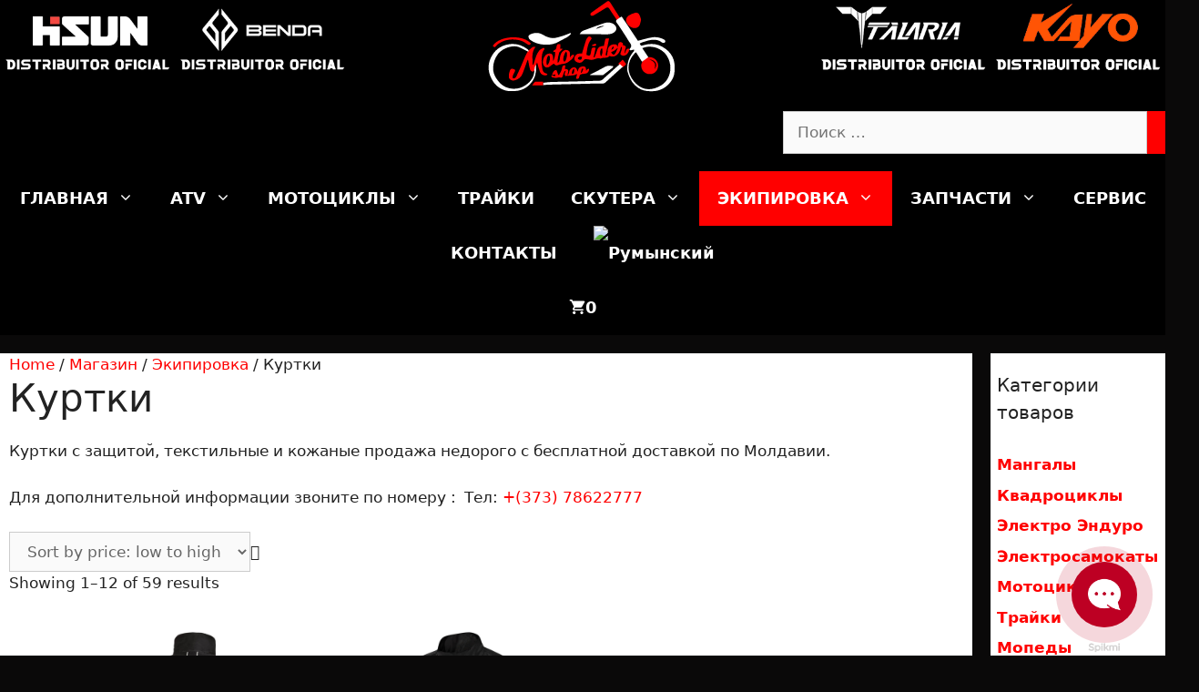

--- FILE ---
content_type: text/html; charset=UTF-8
request_url: https://motolider.md/product-category/riding-gear/jackets/
body_size: 29742
content:
<!DOCTYPE html><html lang="ru-RU" prefix="og: https://ogp.me/ns#"><head><meta charset="UTF-8"><link rel="profile" href="https://gmpg.org/xfn/11"> <meta name="keywords" content="3.0, nimes, rain, ixs, мотодождевик, дождевик, текстиль, куртка, мотоцикл, кишинёв, молдавия, молдова, бесплатная доставка, купить, продажа, приобрести, недорого, по низкой, цене" /><link rel="alternate" hreflang="ro" href="https://motolider.md/ro/product-category/riding-gear/jackets/" /><link rel="alternate" hreflang="ru" href="https://motolider.md/product-category/riding-gear/jackets/" /><link rel="alternate" hreflang="x-default" href="https://motolider.md/product-category/riding-gear/jackets/" /><meta name="viewport" content="width=device-width, initial-scale=1"><title>Мотоциклетные 👘 куртки с защитой продажа недорого в Кишинёве</title><meta name="description" content="Куртки с защитой, текстильные и кожаные купить по низкой цене или оформить в кредит. 🏁 Экипировка для мотоциклистов 🚚 с бесплатной доставкой по всей Молдове."/><meta name="robots" content="follow, index, max-snippet:-1, max-video-preview:-1, max-image-preview:large"/><link rel="canonical" href="https://motolider.md/product-category/riding-gear/jackets/" /><link rel="next" href="https://motolider.md/product-category/riding-gear/jackets/page/2/" /><meta property="og:locale" content="ru_RU" /><meta property="og:type" content="article" /><meta property="og:title" content="Мотоциклетные 👘 куртки с защитой продажа недорого в Кишинёве" /><meta property="og:description" content="Куртки с защитой, текстильные и кожаные купить по низкой цене или оформить в кредит. 🏁 Экипировка для мотоциклистов 🚚 с бесплатной доставкой по всей Молдове." /><meta property="og:url" content="https://motolider.md/product-category/riding-gear/jackets/" /><meta property="og:site_name" content="MOTO LIDER - продажа мотоциклов, мопедов, скутеров, квадроциклов и экипировка" /><meta property="og:image" content="https://motolider.md/wp-content/uploads/img/riding-gear/jackets/mesh-pro-black-front.jpg" /><meta property="og:image:secure_url" content="https://motolider.md/wp-content/uploads/img/riding-gear/jackets/mesh-pro-black-front.jpg" /><meta property="og:image:width" content="1000" /><meta property="og:image:height" content="1000" /><meta property="og:image:alt" content="Куртка текстильная SHIMA MESH PRO цвет чёрный купить по низкой цене" /><meta property="og:image:type" content="image/jpeg" /><meta name="twitter:card" content="summary_large_image" /><meta name="twitter:title" content="Мотоциклетные 👘 куртки с защитой продажа недорого в Кишинёве" /><meta name="twitter:description" content="Куртки с защитой, текстильные и кожаные купить по низкой цене или оформить в кредит. 🏁 Экипировка для мотоциклистов 🚚 с бесплатной доставкой по всей Молдове." /><meta name="twitter:image" content="https://motolider.md/wp-content/uploads/img/head/logo-motolider.png" /><script type="application/ld+json" class="rank-math-schema-pro">{"@context":"https://schema.org","@graph":[{"@type":"Organization","@id":"https://motolider.md/#organization","name":"MOTO LIDER - \u043f\u0440\u043e\u0434\u0430\u0436\u0430 \u043c\u043e\u0442\u043e\u0446\u0438\u043a\u043b\u043e\u0432, \u043c\u043e\u043f\u0435\u0434\u043e\u0432, \u0441\u043a\u0443\u0442\u0435\u0440\u043e\u0432 \u0438 \u043a\u0432\u0430\u0434\u0440\u043e\u0446\u0438\u043a\u043b\u043e\u0432"},{"@type":"WebSite","@id":"https://motolider.md/#website","url":"https://motolider.md","name":"MOTO LIDER - \u043f\u0440\u043e\u0434\u0430\u0436\u0430 \u043c\u043e\u0442\u043e\u0446\u0438\u043a\u043b\u043e\u0432, \u043c\u043e\u043f\u0435\u0434\u043e\u0432, \u0441\u043a\u0443\u0442\u0435\u0440\u043e\u0432 \u0438 \u043a\u0432\u0430\u0434\u0440\u043e\u0446\u0438\u043a\u043b\u043e\u0432","publisher":{"@id":"https://motolider.md/#organization"},"inLanguage":"ru-RU"},{"@type":"ImageObject","@id":"https://motolider.md/wp-content/uploads/img/riding-gear/jackets/ixs/rain-jacket-nimes-3.jpg","url":"https://motolider.md/wp-content/uploads/img/riding-gear/jackets/ixs/rain-jacket-nimes-3.jpg","width":"1500","height":"1500","caption":"\u041a\u0443\u0440\u0442\u043a\u0430 \u0434\u043e\u0436\u0434\u0435\u0432\u0430\u044f IXS NIMES 3.0 RAIN \u0434\u043b\u044f \u043c\u043e\u0442\u043e\u0446\u0438\u043a\u043b\u0438\u0441\u0442\u043e\u0432 \u0432\u0438\u0434 \u0441\u043f\u0435\u0440\u0435\u0434\u0438 \u043a\u0443\u043f\u0438\u0442\u044c \u043f\u043e \u043d\u0438\u0437\u043a\u043e\u0439 \u0446\u0435\u043d\u0435","inLanguage":"ru-RU"},{"@type":"CollectionPage","@id":"https://motolider.md/product-category/riding-gear/jackets/#webpage","url":"https://motolider.md/product-category/riding-gear/jackets/","name":"\u041c\u043e\u0442\u043e\u0446\u0438\u043a\u043b\u0435\u0442\u043d\u044b\u0435 \ud83d\udc58 \u043a\u0443\u0440\u0442\u043a\u0438 \u0441 \u0437\u0430\u0449\u0438\u0442\u043e\u0439 \u043f\u0440\u043e\u0434\u0430\u0436\u0430 \u043d\u0435\u0434\u043e\u0440\u043e\u0433\u043e \u0432 \u041a\u0438\u0448\u0438\u043d\u0451\u0432\u0435","isPartOf":{"@id":"https://motolider.md/#website"},"primaryImageOfPage":{"@id":"https://motolider.md/wp-content/uploads/img/riding-gear/jackets/ixs/rain-jacket-nimes-3.jpg"},"inLanguage":"ru-RU"}]}</script><style id='wp-img-auto-sizes-contain-inline-css'>img:is([sizes=auto i],[sizes^="auto," i]){contain-intrinsic-size:3000px 1500px}
/*# sourceURL=wp-img-auto-sizes-contain-inline-css */</style><style id='wp-emoji-styles-inline-css'>img.wp-smiley, img.emoji {	display: inline !important;	border: none !important;	box-shadow: none !important;	height: 1em !important;	width: 1em !important;	margin: 0 0.07em !important;	vertical-align: -0.1em !important;	background: none !important;	padding: 0 !important;	}
/*# sourceURL=wp-emoji-styles-inline-css */</style><link rel='stylesheet' id='wp-block-library-css' href='https://motolider.md/wp-includes/css/dist/block-library/style.min.css' media='all' /><style id='global-styles-inline-css'>:root{--wp--preset--aspect-ratio--square: 1;--wp--preset--aspect-ratio--4-3: 4/3;--wp--preset--aspect-ratio--3-4: 3/4;--wp--preset--aspect-ratio--3-2: 3/2;--wp--preset--aspect-ratio--2-3: 2/3;--wp--preset--aspect-ratio--16-9: 16/9;--wp--preset--aspect-ratio--9-16: 9/16;--wp--preset--color--black: #000000;--wp--preset--color--cyan-bluish-gray: #abb8c3;--wp--preset--color--white: #ffffff;--wp--preset--color--pale-pink: #f78da7;--wp--preset--color--vivid-red: #cf2e2e;--wp--preset--color--luminous-vivid-orange: #ff6900;--wp--preset--color--luminous-vivid-amber: #fcb900;--wp--preset--color--light-green-cyan: #7bdcb5;--wp--preset--color--vivid-green-cyan: #00d084;--wp--preset--color--pale-cyan-blue: #8ed1fc;--wp--preset--color--vivid-cyan-blue: #0693e3;--wp--preset--color--vivid-purple: #9b51e0;--wp--preset--color--contrast: var(--contrast);--wp--preset--color--contrast-2: var(--contrast-2);--wp--preset--color--contrast-3: var(--contrast-3);--wp--preset--color--base: var(--base);--wp--preset--color--base-2: var(--base-2);--wp--preset--color--base-3: var(--base-3);--wp--preset--color--accent: var(--accent);--wp--preset--gradient--vivid-cyan-blue-to-vivid-purple: linear-gradient(135deg,rgb(6,147,227) 0%,rgb(155,81,224) 100%);--wp--preset--gradient--light-green-cyan-to-vivid-green-cyan: linear-gradient(135deg,rgb(122,220,180) 0%,rgb(0,208,130) 100%);--wp--preset--gradient--luminous-vivid-amber-to-luminous-vivid-orange: linear-gradient(135deg,rgb(252,185,0) 0%,rgb(255,105,0) 100%);--wp--preset--gradient--luminous-vivid-orange-to-vivid-red: linear-gradient(135deg,rgb(255,105,0) 0%,rgb(207,46,46) 100%);--wp--preset--gradient--very-light-gray-to-cyan-bluish-gray: linear-gradient(135deg,rgb(238,238,238) 0%,rgb(169,184,195) 100%);--wp--preset--gradient--cool-to-warm-spectrum: linear-gradient(135deg,rgb(74,234,220) 0%,rgb(151,120,209) 20%,rgb(207,42,186) 40%,rgb(238,44,130) 60%,rgb(251,105,98) 80%,rgb(254,248,76) 100%);--wp--preset--gradient--blush-light-purple: linear-gradient(135deg,rgb(255,206,236) 0%,rgb(152,150,240) 100%);--wp--preset--gradient--blush-bordeaux: linear-gradient(135deg,rgb(254,205,165) 0%,rgb(254,45,45) 50%,rgb(107,0,62) 100%);--wp--preset--gradient--luminous-dusk: linear-gradient(135deg,rgb(255,203,112) 0%,rgb(199,81,192) 50%,rgb(65,88,208) 100%);--wp--preset--gradient--pale-ocean: linear-gradient(135deg,rgb(255,245,203) 0%,rgb(182,227,212) 50%,rgb(51,167,181) 100%);--wp--preset--gradient--electric-grass: linear-gradient(135deg,rgb(202,248,128) 0%,rgb(113,206,126) 100%);--wp--preset--gradient--midnight: linear-gradient(135deg,rgb(2,3,129) 0%,rgb(40,116,252) 100%);--wp--preset--font-size--small: 13px;--wp--preset--font-size--medium: 20px;--wp--preset--font-size--large: 36px;--wp--preset--font-size--x-large: 42px;--wp--preset--spacing--20: 0.44rem;--wp--preset--spacing--30: 0.67rem;--wp--preset--spacing--40: 1rem;--wp--preset--spacing--50: 1.5rem;--wp--preset--spacing--60: 2.25rem;--wp--preset--spacing--70: 3.38rem;--wp--preset--spacing--80: 5.06rem;--wp--preset--shadow--natural: 6px 6px 9px rgba(0, 0, 0, 0.2);--wp--preset--shadow--deep: 12px 12px 50px rgba(0, 0, 0, 0.4);--wp--preset--shadow--sharp: 6px 6px 0px rgba(0, 0, 0, 0.2);--wp--preset--shadow--outlined: 6px 6px 0px -3px rgb(255, 255, 255), 6px 6px rgb(0, 0, 0);--wp--preset--shadow--crisp: 6px 6px 0px rgb(0, 0, 0);}:where(.is-layout-flex){gap: 0.5em;}:where(.is-layout-grid){gap: 0.5em;}body .is-layout-flex{display: flex;}.is-layout-flex{flex-wrap: wrap;align-items: center;}.is-layout-flex > :is(*, div){margin: 0;}body .is-layout-grid{display: grid;}.is-layout-grid > :is(*, div){margin: 0;}:where(.wp-block-columns.is-layout-flex){gap: 2em;}:where(.wp-block-columns.is-layout-grid){gap: 2em;}:where(.wp-block-post-template.is-layout-flex){gap: 1.25em;}:where(.wp-block-post-template.is-layout-grid){gap: 1.25em;}.has-black-color{color: var(--wp--preset--color--black) !important;}.has-cyan-bluish-gray-color{color: var(--wp--preset--color--cyan-bluish-gray) !important;}.has-white-color{color: var(--wp--preset--color--white) !important;}.has-pale-pink-color{color: var(--wp--preset--color--pale-pink) !important;}.has-vivid-red-color{color: var(--wp--preset--color--vivid-red) !important;}.has-luminous-vivid-orange-color{color: var(--wp--preset--color--luminous-vivid-orange) !important;}.has-luminous-vivid-amber-color{color: var(--wp--preset--color--luminous-vivid-amber) !important;}.has-light-green-cyan-color{color: var(--wp--preset--color--light-green-cyan) !important;}.has-vivid-green-cyan-color{color: var(--wp--preset--color--vivid-green-cyan) !important;}.has-pale-cyan-blue-color{color: var(--wp--preset--color--pale-cyan-blue) !important;}.has-vivid-cyan-blue-color{color: var(--wp--preset--color--vivid-cyan-blue) !important;}.has-vivid-purple-color{color: var(--wp--preset--color--vivid-purple) !important;}.has-black-background-color{background-color: var(--wp--preset--color--black) !important;}.has-cyan-bluish-gray-background-color{background-color: var(--wp--preset--color--cyan-bluish-gray) !important;}.has-white-background-color{background-color: var(--wp--preset--color--white) !important;}.has-pale-pink-background-color{background-color: var(--wp--preset--color--pale-pink) !important;}.has-vivid-red-background-color{background-color: var(--wp--preset--color--vivid-red) !important;}.has-luminous-vivid-orange-background-color{background-color: var(--wp--preset--color--luminous-vivid-orange) !important;}.has-luminous-vivid-amber-background-color{background-color: var(--wp--preset--color--luminous-vivid-amber) !important;}.has-light-green-cyan-background-color{background-color: var(--wp--preset--color--light-green-cyan) !important;}.has-vivid-green-cyan-background-color{background-color: var(--wp--preset--color--vivid-green-cyan) !important;}.has-pale-cyan-blue-background-color{background-color: var(--wp--preset--color--pale-cyan-blue) !important;}.has-vivid-cyan-blue-background-color{background-color: var(--wp--preset--color--vivid-cyan-blue) !important;}.has-vivid-purple-background-color{background-color: var(--wp--preset--color--vivid-purple) !important;}.has-black-border-color{border-color: var(--wp--preset--color--black) !important;}.has-cyan-bluish-gray-border-color{border-color: var(--wp--preset--color--cyan-bluish-gray) !important;}.has-white-border-color{border-color: var(--wp--preset--color--white) !important;}.has-pale-pink-border-color{border-color: var(--wp--preset--color--pale-pink) !important;}.has-vivid-red-border-color{border-color: var(--wp--preset--color--vivid-red) !important;}.has-luminous-vivid-orange-border-color{border-color: var(--wp--preset--color--luminous-vivid-orange) !important;}.has-luminous-vivid-amber-border-color{border-color: var(--wp--preset--color--luminous-vivid-amber) !important;}.has-light-green-cyan-border-color{border-color: var(--wp--preset--color--light-green-cyan) !important;}.has-vivid-green-cyan-border-color{border-color: var(--wp--preset--color--vivid-green-cyan) !important;}.has-pale-cyan-blue-border-color{border-color: var(--wp--preset--color--pale-cyan-blue) !important;}.has-vivid-cyan-blue-border-color{border-color: var(--wp--preset--color--vivid-cyan-blue) !important;}.has-vivid-purple-border-color{border-color: var(--wp--preset--color--vivid-purple) !important;}.has-vivid-cyan-blue-to-vivid-purple-gradient-background{background: var(--wp--preset--gradient--vivid-cyan-blue-to-vivid-purple) !important;}.has-light-green-cyan-to-vivid-green-cyan-gradient-background{background: var(--wp--preset--gradient--light-green-cyan-to-vivid-green-cyan) !important;}.has-luminous-vivid-amber-to-luminous-vivid-orange-gradient-background{background: var(--wp--preset--gradient--luminous-vivid-amber-to-luminous-vivid-orange) !important;}.has-luminous-vivid-orange-to-vivid-red-gradient-background{background: var(--wp--preset--gradient--luminous-vivid-orange-to-vivid-red) !important;}.has-very-light-gray-to-cyan-bluish-gray-gradient-background{background: var(--wp--preset--gradient--very-light-gray-to-cyan-bluish-gray) !important;}.has-cool-to-warm-spectrum-gradient-background{background: var(--wp--preset--gradient--cool-to-warm-spectrum) !important;}.has-blush-light-purple-gradient-background{background: var(--wp--preset--gradient--blush-light-purple) !important;}.has-blush-bordeaux-gradient-background{background: var(--wp--preset--gradient--blush-bordeaux) !important;}.has-luminous-dusk-gradient-background{background: var(--wp--preset--gradient--luminous-dusk) !important;}.has-pale-ocean-gradient-background{background: var(--wp--preset--gradient--pale-ocean) !important;}.has-electric-grass-gradient-background{background: var(--wp--preset--gradient--electric-grass) !important;}.has-midnight-gradient-background{background: var(--wp--preset--gradient--midnight) !important;}.has-small-font-size{font-size: var(--wp--preset--font-size--small) !important;}.has-medium-font-size{font-size: var(--wp--preset--font-size--medium) !important;}.has-large-font-size{font-size: var(--wp--preset--font-size--large) !important;}.has-x-large-font-size{font-size: var(--wp--preset--font-size--x-large) !important;}
/*# sourceURL=global-styles-inline-css */</style><style id='classic-theme-styles-inline-css'>/*! This file is auto-generated */
.wp-block-button__link{color:#fff;background-color:#32373c;border-radius:9999px;box-shadow:none;text-decoration:none;padding:calc(.667em + 2px) calc(1.333em + 2px);font-size:1.125em}.wp-block-file__button{background:#32373c;color:#fff;text-decoration:none}
/*# sourceURL=/wp-includes/css/classic-themes.min.css */</style><link rel='stylesheet' id='contact-form-7-css' href='https://motolider.md/wp-content/plugins/contact-form-7/includes/css/styles.css' media='all' /><link rel='stylesheet' id='woof-css' href='https://motolider.md/wp-content/plugins/woocommerce-products-filter/css/front.css' media='all' /><style id='woof-inline-css'>.woof_products_top_panel li span, .woof_products_top_panel2 li span{background: url(https://motolider.md/wp-content/plugins/woocommerce-products-filter/img/delete.png);background-size: 14px 14px;background-repeat: no-repeat;background-position: right;}
.woof_edit_view{ display: none; }
/*# sourceURL=woof-inline-css */</style><link rel='stylesheet' id='chosen-drop-down-css' href='https://motolider.md/wp-content/plugins/woocommerce-products-filter/js/chosen/chosen.min.css' media='all' /><link rel='stylesheet' id='icheck-jquery-color-css' href='https://motolider.md/wp-content/plugins/woocommerce-products-filter/js/icheck/skins/flat/purple.css' media='all' /><link rel='stylesheet' id='woof_by_instock_html_items-css' href='https://motolider.md/wp-content/plugins/woocommerce-products-filter/ext/by_instock/css/by_instock.css' media='all' /><link rel='stylesheet' id='woof_by_onsales_html_items-css' href='https://motolider.md/wp-content/plugins/woocommerce-products-filter/ext/by_onsales/css/by_onsales.css' media='all' /><link rel='stylesheet' id='woof_color_html_items-css' href='https://motolider.md/wp-content/plugins/woocommerce-products-filter/ext/color/css/html_types/color.css' media='all' /><link rel='stylesheet' id='woof_image_html_items-css' href='https://motolider.md/wp-content/plugins/woocommerce-products-filter/ext/image/css/html_types/image.css' media='all' /><link rel='stylesheet' id='woof_label_html_items-css' href='https://motolider.md/wp-content/plugins/woocommerce-products-filter/ext/label/css/html_types/label.css' media='all' /><link rel='stylesheet' id='woof_select_radio_check_html_items-css' href='https://motolider.md/wp-content/plugins/woocommerce-products-filter/ext/select_radio_check/css/html_types/select_radio_check.css' media='all' /><link rel='stylesheet' id='woof_slider_html_items-css' href='https://motolider.md/wp-content/plugins/woocommerce-products-filter/ext/slider/css/html_types/slider.css' media='all' /><link rel='stylesheet' id='woocommerce-layout-css' href='https://motolider.md/wp-content/plugins/woocommerce/assets/css/woocommerce-layout.css' media='all' /><link rel='stylesheet' id='woocommerce-smallscreen-css' href='https://motolider.md/wp-content/plugins/woocommerce/assets/css/woocommerce-smallscreen.css' media='only screen and (max-width: 768px)' /><link rel='stylesheet' id='woocommerce-general-css' href='https://motolider.md/wp-content/plugins/woocommerce/assets/css/woocommerce.css' media='all' /><style id='woocommerce-inline-inline-css'>.woocommerce form .form-row .required { visibility: visible; }
/*# sourceURL=woocommerce-inline-inline-css */</style><link rel='stylesheet' id='wpml-menu-item-0-css' href='https://motolider.md/wp-content/plugins/sitepress-multilingual-cms/templates/language-switchers/menu-item/style.min.css' media='all' /><link rel='stylesheet' id='yith-infs-style-css' href='https://motolider.md/wp-content/plugins/yith-infinite-scrolling-premium/assets/css/frontend.css' media='all' /><link rel='stylesheet' id='generate-widget-areas-css' href='https://motolider.md/wp-content/themes/generatepress/assets/css/components/widget-areas.min.css' media='all' /><link rel='stylesheet' id='generate-style-css' href='https://motolider.md/wp-content/themes/generatepress/assets/css/main.min.css' media='all' /><style id='generate-style-inline-css'>body{background-color:#0a0909;color:#222222;}a{color:#ff0000;}a:hover, a:focus, a:active{color:#fb892e;}.grid-container{max-width:1400px;}.wp-block-group__inner-container{max-width:1400px;margin-left:auto;margin-right:auto;}.generate-back-to-top{font-size:20px;border-radius:3px;position:fixed;bottom:30px;right:30px;line-height:40px;width:40px;text-align:center;z-index:10;transition:opacity 300ms ease-in-out;}:root{--contrast:#222222;--contrast-2:#575760;--contrast-3:#b2b2be;--base:#f0f0f0;--base-2:#f7f8f9;--base-3:#ffffff;--accent:#1e73be;}.has-contrast-color{color:#222222;}.has-contrast-background-color{background-color:#222222;}.has-contrast-2-color{color:#575760;}.has-contrast-2-background-color{background-color:#575760;}.has-contrast-3-color{color:#b2b2be;}.has-contrast-3-background-color{background-color:#b2b2be;}.has-base-color{color:#f0f0f0;}.has-base-background-color{background-color:#f0f0f0;}.has-base-2-color{color:#f7f8f9;}.has-base-2-background-color{background-color:#f7f8f9;}.has-base-3-color{color:#ffffff;}.has-base-3-background-color{background-color:#ffffff;}.has-accent-color{color:#1e73be;}.has-accent-background-color{background-color:#1e73be;}body, button, input, select, textarea{font-family:-apple-system, system-ui, BlinkMacSystemFont, "Segoe UI", Helvetica, Arial, sans-serif, "Apple Color Emoji", "Segoe UI Emoji", "Segoe UI Symbol";}body{line-height:1.5;}.entry-content > [class*="wp-block-"]:not(:last-child){margin-bottom:1.5em;}.main-navigation .main-nav ul ul li a{font-size:14px;}.sidebar .widget, .footer-widgets .widget{font-size:17px;}@media (max-width:768px){.main-title{font-size:20px;}h1{font-size:31px;}h2{font-size:27px;}h3{font-size:24px;}h4{font-size:22px;}h5{font-size:19px;}}.top-bar{background-color:#636363;color:#ffffff;}.top-bar a{color:#ffffff;}.top-bar a:hover{color:#303030;}.site-header{background-color:#ffffff;}.main-title a,.main-title a:hover{color:#515151;}.site-description{color:#757575;}.main-navigation,.main-navigation ul ul{background-color:#000000;}.main-navigation .main-nav ul li a, .main-navigation .menu-toggle, .main-navigation .menu-bar-items{color:#ffffff;}.main-navigation .main-nav ul li:not([class*="current-menu-"]):hover > a, .main-navigation .main-nav ul li:not([class*="current-menu-"]):focus > a, .main-navigation .main-nav ul li.sfHover:not([class*="current-menu-"]) > a, .main-navigation .menu-bar-item:hover > a, .main-navigation .menu-bar-item.sfHover > a{color:#ffffff;background-color:#fb892e;}button.menu-toggle:hover,button.menu-toggle:focus{color:#ffffff;}.main-navigation .main-nav ul li[class*="current-menu-"] > a{color:#ffffff;background-color:#ff0000;}.navigation-search input[type="search"],.navigation-search input[type="search"]:active, .navigation-search input[type="search"]:focus, .main-navigation .main-nav ul li.search-item.active > a, .main-navigation .menu-bar-items .search-item.active > a{color:#ffffff;background-color:#fb892e;}.main-navigation ul ul{background-color:#eaeaea;}.main-navigation .main-nav ul ul li a{color:#515151;}.main-navigation .main-nav ul ul li:not([class*="current-menu-"]):hover > a,.main-navigation .main-nav ul ul li:not([class*="current-menu-"]):focus > a, .main-navigation .main-nav ul ul li.sfHover:not([class*="current-menu-"]) > a{color:#7a8896;background-color:#eaeaea;}.main-navigation .main-nav ul ul li[class*="current-menu-"] > a{color:#7a8896;background-color:#eaeaea;}.separate-containers .inside-article, .separate-containers .comments-area, .separate-containers .page-header, .one-container .container, .separate-containers .paging-navigation, .inside-page-header{background-color:#ffffff;}.entry-title a{color:#222222;}.entry-title a:hover{color:#55555e;}.entry-meta{color:#595959;}.sidebar .widget{background-color:#ffffff;}.footer-widgets{background-color:#ffffff;}.footer-widgets .widget-title{color:#000000;}.site-info{color:#ffffff;background-color:#0a0909;}.site-info a{color:#ffffff;}.site-info a:hover{color:#d3d3d3;}.footer-bar .widget_nav_menu .current-menu-item a{color:#d3d3d3;}input[type="text"],input[type="email"],input[type="url"],input[type="password"],input[type="search"],input[type="tel"],input[type="number"],textarea,select{color:#666666;background-color:#fafafa;border-color:#cccccc;}input[type="text"]:focus,input[type="email"]:focus,input[type="url"]:focus,input[type="password"]:focus,input[type="search"]:focus,input[type="tel"]:focus,input[type="number"]:focus,textarea:focus,select:focus{color:#666666;background-color:#ffffff;border-color:#bfbfbf;}button,html input[type="button"],input[type="reset"],input[type="submit"],a.button,a.wp-block-button__link:not(.has-background){color:#ffffff;background-color:#ff0000;}button:hover,html input[type="button"]:hover,input[type="reset"]:hover,input[type="submit"]:hover,a.button:hover,button:focus,html input[type="button"]:focus,input[type="reset"]:focus,input[type="submit"]:focus,a.button:focus,a.wp-block-button__link:not(.has-background):active,a.wp-block-button__link:not(.has-background):focus,a.wp-block-button__link:not(.has-background):hover{color:#ffffff;background-color:#fb892e;}a.generate-back-to-top{background-color:rgba( 0,0,0,0.4 );color:#ffffff;}a.generate-back-to-top:hover,a.generate-back-to-top:focus{background-color:rgba( 0,0,0,0.6 );color:#ffffff;}@media (max-width: 768px){.main-navigation .menu-bar-item:hover > a, .main-navigation .menu-bar-item.sfHover > a{background:none;color:#ffffff;}}.nav-below-header .main-navigation .inside-navigation.grid-container, .nav-above-header .main-navigation .inside-navigation.grid-container{padding:0px 20px 0px 20px;}.separate-containers .inside-article, .separate-containers .comments-area, .separate-containers .page-header, .separate-containers .paging-navigation, .one-container .site-content, .inside-page-header{padding:0px 10px 20px 10px;}.site-main .wp-block-group__inner-container{padding:0px 10px 20px 10px;}.separate-containers .paging-navigation{padding-top:20px;padding-bottom:20px;}.entry-content .alignwide, body:not(.no-sidebar) .entry-content .alignfull{margin-left:-10px;width:calc(100% + 20px);max-width:calc(100% + 20px);}.one-container.right-sidebar .site-main,.one-container.both-right .site-main{margin-right:10px;}.one-container.left-sidebar .site-main,.one-container.both-left .site-main{margin-left:10px;}.one-container.both-sidebars .site-main{margin:0px 10px 0px 10px;}.one-container.archive .post:not(:last-child), .one-container.blog .post:not(:last-child){padding-bottom:20px;}.main-navigation ul ul{width:245px;}.rtl .menu-item-has-children .dropdown-menu-toggle{padding-left:20px;}.rtl .main-navigation .main-nav ul li.menu-item-has-children > a{padding-right:20px;}.widget-area .widget{padding:20px 7px 20px 7px;}@media (max-width:768px){.separate-containers .inside-article, .separate-containers .comments-area, .separate-containers .page-header, .separate-containers .paging-navigation, .one-container .site-content, .inside-page-header{padding:30px;}.site-main .wp-block-group__inner-container{padding:30px;}.inside-top-bar{padding-right:30px;padding-left:30px;}.inside-header{padding-right:30px;padding-left:30px;}.widget-area .widget{padding-top:30px;padding-right:30px;padding-bottom:30px;padding-left:30px;}.footer-widgets-container{padding-top:30px;padding-right:30px;padding-bottom:30px;padding-left:30px;}.inside-site-info{padding-right:30px;padding-left:30px;}.entry-content .alignwide, body:not(.no-sidebar) .entry-content .alignfull{margin-left:-30px;width:calc(100% + 60px);max-width:calc(100% + 60px);}.one-container .site-main .paging-navigation{margin-bottom:20px;}}/* End cached CSS */.is-right-sidebar{width:15%;}.is-left-sidebar{width:15%;}.site-content .content-area{width:85%;}@media (max-width: 768px){.main-navigation .menu-toggle,.sidebar-nav-mobile:not(#sticky-placeholder){display:block;}.main-navigation ul,.gen-sidebar-nav,.main-navigation:not(.slideout-navigation):not(.toggled) .main-nav > ul,.has-inline-mobile-toggle #site-navigation .inside-navigation > *:not(.navigation-search):not(.main-nav){display:none;}.nav-align-right .inside-navigation,.nav-align-center .inside-navigation{justify-content:space-between;}}
.navigation-branding .main-title{font-weight:bold;text-transform:none;font-size:25px;}@media (max-width: 768px){.navigation-branding .main-title{font-size:20px;}}
.main-navigation .main-nav ul li a,.menu-toggle,.main-navigation .mobile-bar-items a{transition: line-height 300ms ease}.main-navigation.toggled .main-nav > ul{background-color: #000000}.sticky-enabled .gen-sidebar-nav.is_stuck .main-navigation {margin-bottom: 0px;}.sticky-enabled .gen-sidebar-nav.is_stuck {z-index: 500;}.sticky-enabled .main-navigation.is_stuck {box-shadow: 0 2px 2px -2px rgba(0, 0, 0, .2);}.navigation-stick:not(.gen-sidebar-nav) {left: 0;right: 0;width: 100% !important;}.both-sticky-menu .main-navigation:not(#mobile-header).toggled .main-nav > ul,.mobile-sticky-menu .main-navigation:not(#mobile-header).toggled .main-nav > ul,.mobile-header-sticky #mobile-header.toggled .main-nav > ul {position: absolute;left: 0;right: 0;z-index: 999;}.nav-float-right .navigation-stick {width: 100% !important;left: 0;}.nav-float-right .navigation-stick .navigation-branding {margin-right: auto;}.main-navigation.has-sticky-branding:not(.grid-container) .inside-navigation:not(.grid-container) .navigation-branding{margin-left: 10px;}
/*# sourceURL=generate-style-inline-css */</style><link rel='stylesheet' id='generate-child-css' href='https://motolider.md/wp-content/themes/generatepress_child/style.css' media='all' /><link rel='stylesheet' id='woo-variation-swatches-css' href='https://motolider.md/wp-content/plugins/woo-variation-swatches/assets/css/frontend.min.css' media='all' /><style id='woo-variation-swatches-inline-css'>.variable-item:not(.radio-variable-item) { width : 60px; height : 60px; } .wvs-style-squared .button-variable-item { min-width : 60px; } .button-variable-item span { font-size : 16px; }
/*# sourceURL=woo-variation-swatches-inline-css */</style><link rel='stylesheet' id='woo-variation-swatches-theme-override-css' href='https://motolider.md/wp-content/plugins/woo-variation-swatches/assets/css/wvs-theme-override.min.css' media='all' /><link rel='stylesheet' id='woo-variation-swatches-tooltip-css' href='https://motolider.md/wp-content/plugins/woo-variation-swatches/assets/css/frontend-tooltip.min.css' media='all' /><style id='woo-variation-swatches-tooltip-inline-css'>.variable-items-wrapper .wvs-has-image-tooltip:before{ border-color: rgba(51, 51, 51, 0.9) !important; background-color: rgba(51, 51, 51, 0.9) !important;}.variable-items-wrapper [data-wvstooltip]:before, .variable-items-wrapper .wvs-has-image-tooltip:before { background-color: rgba(51, 51, 51, 0.9) !important; color: #ffffff !important; }.variable-items-wrapper [data-wvstooltip]:after,.variable-items-wrapper .wvs-has-image-tooltip:after { border-top-color: rgba(51, 51, 51, 0.9) !important;}
/*# sourceURL=woo-variation-swatches-tooltip-inline-css */</style><link rel='stylesheet' id='woo-variation-swatches-pro-css' href='https://motolider.md/wp-content/plugins/woo-variation-swatches-pro/assets/css/frontend-pro.min.css' media='all' /><style id='woo-variation-swatches-pro-inline-css'>.wvs-archive-variation-wrapper .variable-item:not(.radio-variable-item) { width : 30px; height : 30px; } .wvs-archive-variation-wrapper .variable-items-wrapper.squared .button-variable-item, .variable-items-wrapper.squared .button-variable-item { min-width : 30px; } .wvs-archive-variation-wrapper .button-variable-item span { font-size : 16px; } .wvs-style-squared .button-variable-wrapper.rounded .button-variable-item { width : 30px !important; } .wvs-large-variable-wrapper .variable-item:not(.radio-variable-item) { width : 40px; height : 40px; } .wvs-style-squared .wvs-large-variable-wrapper .button-variable-item { min-width : 40px; } .wvs-large-variable-wrapper .button-variable-item span { font-size : 16px; } .wvs-style-squared .button-variable-wrapper.rounded.wvs-large-variable-wrapper .button-variable-item { width : 40px !important; } .woo-variation-swatches .variable-items-wrapper .variable-item:not(.radio-variable-item) { box-shadow : 0 0 0 1px rgba(0, 0, 0, 0.3) !important; } .woo-variation-swatches .variable-items-wrapper .button-variable-item span, .woo-variation-swatches .variable-items-wrapper .radio-variable-item label, .woo-variation-swatches .wvs-archive-variation-wrapper .reset_variations a { color : #000000 !important; } .woo-variation-swatches .variable-items-wrapper .variable-item:not(.radio-variable-item) { background-color : #FFFFFF !important; } .woo-variation-swatches .variable-items-wrapper .button-variable-item.selected span, .woo-variation-swatches .variable-items-wrapper .radio-variable-item.selected label { color : #000000 !important; } .woo-variation-swatches .variable-items-wrapper .variable-item:not(.radio-variable-item).selected { background-color : #FFFFFF !important; } .woo-variation-swatches .variable-items-wrapper .variable-item:not(.radio-variable-item).selected { box-shadow : 0 0 0 2px #000000 !important; } .woo-variation-swatches .variable-items-wrapper .variable-item:not(.radio-variable-item):hover, .woo-variation-swatches .variable-items-wrapper .variable-item:not(.radio-variable-item).selected:hover { box-shadow : 0 0 0 3px #000000 !important; } .woo-variation-swatches .variable-items-wrapper .button-variable-item:hover span, .woo-variation-swatches .variable-items-wrapper .button-variable-item.selected:hover span, .woo-variation-swatches .variable-items-wrapper .radio-variable-item:hover label, .woo-variation-swatches .variable-items-wrapper .radio-variable-item.selected:hover label { color : #000000 !important; } .woo-variation-swatches .variable-items-wrapper .variable-item:not(.radio-variable-item):hover, .woo-variation-swatches .variable-items-wrapper .variable-item:not(.radio-variable-item).selected:hover { background-color : #FFFFFF !important; }
/*# sourceURL=woo-variation-swatches-pro-inline-css */</style><link rel='stylesheet' id='woo-variation-swatches-pro-theme-override-css' href='https://motolider.md/wp-content/plugins/woo-variation-swatches-pro/assets/css/wvs-pro-theme-override.min.css' media='all' /><link rel='stylesheet' id='generate-blog-images-css' href='https://motolider.md/wp-content/plugins/gp-premium/blog/functions/css/featured-images.min.css' media='all' /><link rel='stylesheet' id='generate-navigation-branding-css' href='https://motolider.md/wp-content/plugins/gp-premium/menu-plus/functions/css/navigation-branding-flex.min.css' media='all' /><style id='generate-navigation-branding-inline-css'>.main-navigation.has-branding .inside-navigation.grid-container, .main-navigation.has-branding.grid-container .inside-navigation:not(.grid-container){padding:0px 10px 0px 10px;}.main-navigation.has-branding:not(.grid-container) .inside-navigation:not(.grid-container) .navigation-branding{margin-left:10px;}.navigation-branding img, .site-logo.mobile-header-logo img{height:60px;width:auto;}.navigation-branding .main-title{line-height:60px;}@media (max-width: 768px){.main-navigation.has-branding.nav-align-center .menu-bar-items, .main-navigation.has-sticky-branding.navigation-stick.nav-align-center .menu-bar-items{margin-left:auto;}.navigation-branding{margin-right:auto;margin-left:10px;}.navigation-branding .main-title, .mobile-header-navigation .site-logo{margin-left:10px;}.main-navigation.has-branding .inside-navigation.grid-container{padding:0px;}}
/*# sourceURL=generate-navigation-branding-inline-css */</style><link rel='stylesheet' id='generate-woocommerce-css' href='https://motolider.md/wp-content/plugins/gp-premium/woocommerce/functions/css/woocommerce.min.css' media='all' /><style id='generate-woocommerce-inline-css'>.woocommerce ul.products li.product .woocommerce-LoopProduct-link h2, .woocommerce ul.products li.product .woocommerce-loop-category__title{font-weight:normal;text-transform:none;font-size:20px;}.woocommerce .up-sells ul.products li.product .woocommerce-LoopProduct-link h2, .woocommerce .cross-sells ul.products li.product .woocommerce-LoopProduct-link h2, .woocommerce .related ul.products li.product .woocommerce-LoopProduct-link h2{font-size:20px;}.woocommerce #respond input#submit, .woocommerce a.button, .woocommerce button.button, .woocommerce input.button{color:#ffffff;background-color:#ff0000;font-weight:normal;text-transform:none;}.woocommerce #respond input#submit:hover, .woocommerce a.button:hover, .woocommerce button.button:hover, .woocommerce input.button:hover{color:#ffffff;background-color:#fb892e;}.woocommerce #respond input#submit.alt, .woocommerce a.button.alt, .woocommerce button.button.alt, .woocommerce input.button.alt, .woocommerce #respond input#submit.alt.disabled, .woocommerce #respond input#submit.alt.disabled:hover, .woocommerce #respond input#submit.alt:disabled, .woocommerce #respond input#submit.alt:disabled:hover, .woocommerce #respond input#submit.alt:disabled[disabled], .woocommerce #respond input#submit.alt:disabled[disabled]:hover, .woocommerce a.button.alt.disabled, .woocommerce a.button.alt.disabled:hover, .woocommerce a.button.alt:disabled, .woocommerce a.button.alt:disabled:hover, .woocommerce a.button.alt:disabled[disabled], .woocommerce a.button.alt:disabled[disabled]:hover, .woocommerce button.button.alt.disabled, .woocommerce button.button.alt.disabled:hover, .woocommerce button.button.alt:disabled, .woocommerce button.button.alt:disabled:hover, .woocommerce button.button.alt:disabled[disabled], .woocommerce button.button.alt:disabled[disabled]:hover, .woocommerce input.button.alt.disabled, .woocommerce input.button.alt.disabled:hover, .woocommerce input.button.alt:disabled, .woocommerce input.button.alt:disabled:hover, .woocommerce input.button.alt:disabled[disabled], .woocommerce input.button.alt:disabled[disabled]:hover{color:#ffffff;background-color:#1e73be;}.woocommerce #respond input#submit.alt:hover, .woocommerce a.button.alt:hover, .woocommerce button.button.alt:hover, .woocommerce input.button.alt:hover{color:#ffffff;background-color:#377fbf;}.woocommerce .star-rating span:before, .woocommerce p.stars:hover a::before{color:#ffa200;}.woocommerce span.onsale{background-color:#222222;color:#ffffff;}.woocommerce ul.products li.product .price, .woocommerce div.product p.price{color:#222222;}.woocommerce div.product .woocommerce-tabs ul.tabs li a{color:#222222;}.woocommerce div.product .woocommerce-tabs ul.tabs li a:hover, .woocommerce div.product .woocommerce-tabs ul.tabs li.active a{color:#1e73be;}.woocommerce-message{background-color:#0b9444;color:#ffffff;}div.woocommerce-message a.button, div.woocommerce-message a.button:focus, div.woocommerce-message a.button:hover, div.woocommerce-message a, div.woocommerce-message a:focus, div.woocommerce-message a:hover{color:#ffffff;}.woocommerce-info{background-color:#1e73be;color:#ffffff;}div.woocommerce-info a.button, div.woocommerce-info a.button:focus, div.woocommerce-info a.button:hover, div.woocommerce-info a, div.woocommerce-info a:focus, div.woocommerce-info a:hover{color:#ffffff;}.woocommerce-error{background-color:#e8626d;color:#ffffff;}div.woocommerce-error a.button, div.woocommerce-error a.button:focus, div.woocommerce-error a.button:hover, div.woocommerce-error a, div.woocommerce-error a:focus, div.woocommerce-error a:hover{color:#ffffff;}.woocommerce-product-details__short-description{color:#222222;}#wc-mini-cart{background-color:#ffffff;color:#000000;}#wc-mini-cart a:not(.button), #wc-mini-cart a.remove{color:#000000;}#wc-mini-cart .button{color:#ffffff;}#wc-mini-cart .button:hover, #wc-mini-cart .button:focus, #wc-mini-cart .button:active{color:#ffffff;}.woocommerce #content div.product div.images, .woocommerce div.product div.images, .woocommerce-page #content div.product div.images, .woocommerce-page div.product div.images{width:50%;}.woocommerce.widget_shopping_cart .woocommerce-mini-cart__buttons a{font-family:inherit;}.add-to-cart-panel{background-color:#ffffff;color:#000000;}.add-to-cart-panel a:not(.button){color:#000000;}.woocommerce .widget_price_filter .price_slider_wrapper .ui-widget-content{background-color:#dddddd;}.woocommerce .widget_price_filter .ui-slider .ui-slider-range, .woocommerce .widget_price_filter .ui-slider .ui-slider-handle{background-color:#666666;}.woocommerce-MyAccount-navigation li.is-active a:after, a.button.wc-forward:after{display:none;}#payment .payment_methods>.wc_payment_method>label:before{font-family:WooCommerce;content:"\e039";}#payment .payment_methods li.wc_payment_method>input[type=radio]:first-child:checked+label:before{content:"\e03c";}.woocommerce-ordering:after{font-family:WooCommerce;content:"\e00f";}.wc-columns-container .products, .woocommerce .related ul.products, .woocommerce .up-sells ul.products{grid-gap:40px;}@media (max-width: 1024px){.woocommerce .wc-columns-container.wc-tablet-columns-2 .products{-ms-grid-columns:(1fr)[2];grid-template-columns:repeat(2, 1fr);}.wc-related-upsell-tablet-columns-2 .related ul.products, .wc-related-upsell-tablet-columns-2 .up-sells ul.products{-ms-grid-columns:(1fr)[2];grid-template-columns:repeat(2, 1fr);}}@media (max-width:768px){.add-to-cart-panel .continue-shopping{background-color:#ffffff;}}@media (max-width: 768px){nav.toggled .main-nav li.wc-menu-item{display:none !important;}.mobile-bar-items.wc-mobile-cart-items{z-index:1;}}
/*# sourceURL=generate-woocommerce-inline-css */</style><link rel='stylesheet' id='generate-woocommerce-mobile-css' href='https://motolider.md/wp-content/plugins/gp-premium/woocommerce/functions/css/woocommerce-mobile.min.css' media='(max-width:768px)' /><script type="text/template" id="tmpl-variation-template"><div class="woocommerce-variation-description">{{{ data.variation.variation_description }}}</div><div class="woocommerce-variation-price">{{{ data.variation.price_html }}}</div><div class="woocommerce-variation-availability">{{{ data.variation.availability_html }}}</div></script><script type="text/template" id="tmpl-unavailable-variation-template"><p>Sorry, this product is unavailable. Please choose a different combination.</p></script><script type="text/template" id="tmpl-wvs-variation-template"> {{{ data.price_html }}} <div class="woocommerce-variation-availability">{{{ data.variation.availability_html }}}</div></script><script src="https://motolider.md/wp-includes/js/jquery/jquery.min.js" id="jquery-core-js"></script><link rel="https://api.w.org/" href="https://motolider.md/wp-json/" /><link rel="alternate" title="JSON" type="application/json" href="https://motolider.md/wp-json/wp/v2/product_cat/145" /><meta name="generator" content="WPML ver:4.6.9 stt:44,45;" /><noscript><style>.woocommerce-product-gallery{ opacity: 1 !important; }</style></noscript><link rel="icon" href="https://motolider.md/wp-content/uploads/img/favicon/apple-touch-icon.png" sizes="32x32" /><link rel="icon" href="https://motolider.md/wp-content/uploads/img/favicon/apple-touch-icon.png" sizes="192x192" /><link rel="apple-touch-icon" href="https://motolider.md/wp-content/uploads/img/favicon/apple-touch-icon.png" /><meta name="msapplication-TileImage" content="https://motolider.md/wp-content/uploads/img/favicon/apple-touch-icon.png" /><script type="text/javascript" src="https://spikmi.org/Widget?Id=20110"></script><link rel='stylesheet' id='ion.range-slider-css' href='https://motolider.md/wp-content/plugins/woocommerce-products-filter/js/ion.range-slider/css/ion.rangeSlider.css' media='all' /><link rel='stylesheet' id='ion.range-slider-skin-css' href='https://motolider.md/wp-content/plugins/woocommerce-products-filter/js/ion.range-slider/css/ion.rangeSlider.skinNice.css' media='all' /><link rel='stylesheet' id='woof_tooltip-css-css' href='https://motolider.md/wp-content/plugins/woocommerce-products-filter/js/tooltip/css/tooltipster.bundle.min.css' media='all' /><link rel='stylesheet' id='woof_tooltip-css-noir-css' href='https://motolider.md/wp-content/plugins/woocommerce-products-filter/js/tooltip/css/plugins/tooltipster/sideTip/themes/tooltipster-sideTip-noir.min.css' media='all' /></head><body class="archive tax-product_cat term-jackets term-145 wp-embed-responsive wp-theme-generatepress wp-child-theme-generatepress_child theme-generatepress post-image-below-header post-image-aligned-center sticky-menu-slide sticky-enabled both-sticky-menu woocommerce woocommerce-page woocommerce-no-js woo-variation-swatches wvs-theme-generatepress_child wvs-theme-child-generatepress wvs-style-rounded wvs-attr-behavior-blur wvs-tooltip wvs-css wvs-show-label wvs-pro right-sidebar nav-below-header separate-containers header-aligned-left dropdown-hover wvs-archive-align-left" itemtype="https://schema.org/Blog" itemscope><div class="head-my hide-on-tablet hide-on-mobile"><div class="my-grid-15 center-block"><a href="https://hisun.md/" target="_blank"><img src="https://motolider.md/wp-content/uploads/img/head/hisun-do.png" alt="Hisun - квадроциклы купить в Кишиневе" style="max-width: 100%;"></a></div><div class="my-grid-15 center-block"><a href="https://www.bendamoldova.md/" target="_blank"><img src="https://motolider.md/wp-content/uploads/img/head/Benda.png" alt="Мотоциклы Benda купить в Кишиневе" style="max-width: 100%;"></a></div><div class="my-grid-40 center-block"><a href="https://motolider.md/"><img src="https://motolider.md/wp-content/uploads/img/head/motolider-2.svg" alt="MOTO LIDER - мотоциклы, скутера, мопеды и квадроциклы купить в Кишиневе" style="max-width: 600px;"></a></div><div class="my-grid-15 center-block"><a href="https://www.talaria.md/" target="_blank"><img src="https://motolider.md/wp-content/uploads/img/head/talaria.png" alt="Road Ranger - пикапы купить в Кишиневе" style="max-width: 100%;"></a></div><div class="my-grid-15 center-block"><a href="https://kayo.md/" target="_blank"><img src="https://motolider.md/wp-content/uploads/img/head/kayo-do.png" alt="KAYO - квадроциклы и мотоциклы купить в Кишиневе" style="max-width: 100%;"></a></div> </div><div class="head-40 has-black-background-color hide-on-desktop">&nbsp;</div><a class="screen-reader-text skip-link" href="#content" title="Перейти к содержимому">Перейти к содержимому</a><div class="top-bar top-bar-align-right"><div class="inside-top-bar grid-container"><aside id="search-4" class="widget inner-padding widget_search"><h2 class="widget-title">Search</h2><form method="get" class="search-form" action="https://motolider.md/"><label><span class="screen-reader-text">Поиск:</span><input type="search" class="search-field" placeholder="Поиск &hellip;" value="" name="s" title="Поиск:"></label><button class="search-submit" aria-label="Найти"><span class="gp-icon icon-search"><svg viewBox="0 0 512 512" aria-hidden="true" xmlns="http://www.w3.org/2000/svg" width="1em" height="1em"><path fill-rule="evenodd" clip-rule="evenodd" d="M208 48c-88.366 0-160 71.634-160 160s71.634 160 160 160 160-71.634 160-160S296.366 48 208 48zM0 208C0 93.125 93.125 0 208 0s208 93.125 208 208c0 48.741-16.765 93.566-44.843 129.024l133.826 134.018c9.366 9.379 9.355 24.575-.025 33.941-9.379 9.366-24.575 9.355-33.941-.025L337.238 370.987C301.747 399.167 256.839 416 208 416 93.125 416 0 322.875 0 208z" /></svg></span></button></form></aside></div></div><nav class="auto-hide-sticky wc-menu-cart-activated main-navigation nav-align-center has-menu-bar-items sub-menu-right" id="site-navigation" aria-label="Основной" itemtype="https://schema.org/SiteNavigationElement" itemscope><div class="inside-navigation"><button class="menu-toggle" aria-controls="primary-menu" aria-expanded="false"><span class="gp-icon icon-menu-bars"><svg viewBox="0 0 512 512" aria-hidden="true" xmlns="http://www.w3.org/2000/svg" width="1em" height="1em"><path d="M0 96c0-13.255 10.745-24 24-24h464c13.255 0 24 10.745 24 24s-10.745 24-24 24H24c-13.255 0-24-10.745-24-24zm0 160c0-13.255 10.745-24 24-24h464c13.255 0 24 10.745 24 24s-10.745 24-24 24H24c-13.255 0-24-10.745-24-24zm0 160c0-13.255 10.745-24 24-24h464c13.255 0 24 10.745 24 24s-10.745 24-24 24H24c-13.255 0-24-10.745-24-24z" /></svg><svg viewBox="0 0 512 512" aria-hidden="true" xmlns="http://www.w3.org/2000/svg" width="1em" height="1em"><path d="M71.029 71.029c9.373-9.372 24.569-9.372 33.942 0L256 222.059l151.029-151.03c9.373-9.372 24.569-9.372 33.942 0 9.372 9.373 9.372 24.569 0 33.942L289.941 256l151.03 151.029c9.372 9.373 9.372 24.569 0 33.942-9.373 9.372-24.569 9.372-33.942 0L256 289.941l-151.029 151.03c-9.373 9.372-24.569 9.372-33.942 0-9.372-9.373-9.372-24.569 0-33.942L222.059 256 71.029 104.971c-9.372-9.373-9.372-24.569 0-33.942z" /></svg></span><span class="mobile-menu">Меню</span></button><div id="primary-menu" class="main-nav"><ul id="menu-glavnoe-menju" class=" menu sf-menu"><li id="menu-item-178" class="menu-item menu-item-type-post_type menu-item-object-page menu-item-home menu-item-has-children menu-item-178"><a href="https://motolider.md/">ГЛАВНАЯ<span role="presentation" class="dropdown-menu-toggle"><span class="gp-icon icon-arrow"><svg viewBox="0 0 330 512" aria-hidden="true" xmlns="http://www.w3.org/2000/svg" width="1em" height="1em"><path d="M305.913 197.085c0 2.266-1.133 4.815-2.833 6.514L171.087 335.593c-1.7 1.7-4.249 2.832-6.515 2.832s-4.815-1.133-6.515-2.832L26.064 203.599c-1.7-1.7-2.832-4.248-2.832-6.514s1.132-4.816 2.832-6.515l14.162-14.163c1.7-1.699 3.966-2.832 6.515-2.832 2.266 0 4.815 1.133 6.515 2.832l111.316 111.317 111.316-111.317c1.7-1.699 4.249-2.832 6.515-2.832s4.815 1.133 6.515 2.832l14.162 14.163c1.7 1.7 2.833 4.249 2.833 6.515z" /></svg></span></span></a><ul class="sub-menu"><li id="menu-item-177" class="menu-item menu-item-type-post_type menu-item-object-page menu-item-177"><a href="https://motolider.md/shop/">МАГАЗИН</a></li><li id="menu-item-998" class="menu-item menu-item-type-custom menu-item-object-custom menu-item-998"><a href="https://motolider.md/credit/">КУПИТЬ В КРЕДИТ</a></li><li id="menu-item-1080" class="menu-item menu-item-type-custom menu-item-object-custom menu-item-1080"><a href="https://motolider.md/discount-cards/">ДИСКОНТНЫЕ КАРТЫ</a></li><li id="menu-item-8580" class="menu-item menu-item-type-post_type menu-item-object-page menu-item-8580"><a href="https://motolider.md/dostavka/">ДОСТАВКА</a></li><li id="menu-item-8575" class="menu-item menu-item-type-post_type menu-item-object-page menu-item-8575"><a href="https://motolider.md/nashi-brendy/">НАШИ БРЕНДЫ</a></li><li id="menu-item-176" class="menu-item menu-item-type-post_type menu-item-object-page menu-item-176"><a href="https://motolider.md/my-account/">МОЙ АККАУНТ</a></li></ul></li><li id="menu-item-1460" class="menu-item menu-item-type-custom menu-item-object-custom menu-item-has-children menu-item-1460"><a href="/product-category/kvadrotsikly/">ATV<span role="presentation" class="dropdown-menu-toggle"><span class="gp-icon icon-arrow"><svg viewBox="0 0 330 512" aria-hidden="true" xmlns="http://www.w3.org/2000/svg" width="1em" height="1em"><path d="M305.913 197.085c0 2.266-1.133 4.815-2.833 6.514L171.087 335.593c-1.7 1.7-4.249 2.832-6.515 2.832s-4.815-1.133-6.515-2.832L26.064 203.599c-1.7-1.7-2.832-4.248-2.832-6.514s1.132-4.816 2.832-6.515l14.162-14.163c1.7-1.699 3.966-2.832 6.515-2.832 2.266 0 4.815 1.133 6.515 2.832l111.316 111.317 111.316-111.317c1.7-1.699 4.249-2.832 6.515-2.832s4.815 1.133 6.515 2.832l14.162 14.163c1.7 1.7 2.833 4.249 2.833 6.515z" /></svg></span></span></a><ul class="sub-menu"><li id="menu-item-1461" class="menu-item menu-item-type-custom menu-item-object-custom menu-item-1461"><a href="https://kayo.md/product-category/atv/">KAYO</a></li><li id="menu-item-1462" class="menu-item menu-item-type-custom menu-item-object-custom menu-item-1462"><a href="https://hisun.md/shop/">HISUN</a></li><li id="menu-item-10166" class="menu-item menu-item-type-custom menu-item-object-custom menu-item-10166"><a href="https://www.bendamoldova.md/">BENDA</a></li></ul></li><li id="menu-item-459" class="menu-item menu-item-type-custom menu-item-object-custom menu-item-has-children menu-item-459"><a href="https://motolider.md/product-category/motorcycle/">МОТОЦИКЛЫ<span role="presentation" class="dropdown-menu-toggle"><span class="gp-icon icon-arrow"><svg viewBox="0 0 330 512" aria-hidden="true" xmlns="http://www.w3.org/2000/svg" width="1em" height="1em"><path d="M305.913 197.085c0 2.266-1.133 4.815-2.833 6.514L171.087 335.593c-1.7 1.7-4.249 2.832-6.515 2.832s-4.815-1.133-6.515-2.832L26.064 203.599c-1.7-1.7-2.832-4.248-2.832-6.514s1.132-4.816 2.832-6.515l14.162-14.163c1.7-1.699 3.966-2.832 6.515-2.832 2.266 0 4.815 1.133 6.515 2.832l111.316 111.317 111.316-111.317c1.7-1.699 4.249-2.832 6.515-2.832s4.815 1.133 6.515 2.832l14.162 14.163c1.7 1.7 2.833 4.249 2.833 6.515z" /></svg></span></span></a><ul class="sub-menu"><li id="menu-item-506" class="menu-item menu-item-type-custom menu-item-object-custom menu-item-506"><a href="https://motolider.md/product-category/mopeds/">МОПЕДЫ</a></li><li id="menu-item-8581" class="menu-item menu-item-type-custom menu-item-object-custom menu-item-8581"><a href="https://kayo.md/product-category/motorcycle/">ЭНДУРО</a></li><li id="menu-item-8979" class="menu-item menu-item-type-taxonomy menu-item-object-product_cat menu-item-8979"><a href="https://motolider.md/product-category/elektro-enduro/">ЭЛЕКТРО ЭНДУРО</a></li><li id="menu-item-8653" class="menu-item menu-item-type-custom menu-item-object-custom menu-item-8653"><a href="https://kayo.md/product-category/pitbike/">ПИТБАЙКИ</a></li></ul></li><li id="menu-item-460" class="menu-item menu-item-type-custom menu-item-object-custom menu-item-460"><a href="https://motolider.md/product-category/trike/">ТРАЙКИ</a></li><li id="menu-item-462" class="menu-item menu-item-type-custom menu-item-object-custom menu-item-has-children menu-item-462"><a href="https://motolider.md/product-category/scooters/">СКУТЕРА<span role="presentation" class="dropdown-menu-toggle"><span class="gp-icon icon-arrow"><svg viewBox="0 0 330 512" aria-hidden="true" xmlns="http://www.w3.org/2000/svg" width="1em" height="1em"><path d="M305.913 197.085c0 2.266-1.133 4.815-2.833 6.514L171.087 335.593c-1.7 1.7-4.249 2.832-6.515 2.832s-4.815-1.133-6.515-2.832L26.064 203.599c-1.7-1.7-2.832-4.248-2.832-6.514s1.132-4.816 2.832-6.515l14.162-14.163c1.7-1.699 3.966-2.832 6.515-2.832 2.266 0 4.815 1.133 6.515 2.832l111.316 111.317 111.316-111.317c1.7-1.699 4.249-2.832 6.515-2.832s4.815 1.133 6.515 2.832l14.162 14.163c1.7 1.7 2.833 4.249 2.833 6.515z" /></svg></span></span></a><ul class="sub-menu"><li id="menu-item-8854" class="menu-item menu-item-type-taxonomy menu-item-object-product_cat menu-item-8854"><a href="https://motolider.md/product-category/electric-scooters/">Электросамокаты</a></li><li id="menu-item-9910" class="menu-item menu-item-type-taxonomy menu-item-object-product_cat menu-item-9910"><a href="https://motolider.md/product-category/scooters/elektrovelosipedy/">Электровелосипеды</a></li></ul></li><li id="menu-item-496" class="menu-item menu-item-type-custom menu-item-object-custom current-menu-ancestor current-menu-parent menu-item-has-children menu-item-496"><a href="https://motolider.md/product-category/riding-gear/">ЭКИПИРОВКА<span role="presentation" class="dropdown-menu-toggle"><span class="gp-icon icon-arrow"><svg viewBox="0 0 330 512" aria-hidden="true" xmlns="http://www.w3.org/2000/svg" width="1em" height="1em"><path d="M305.913 197.085c0 2.266-1.133 4.815-2.833 6.514L171.087 335.593c-1.7 1.7-4.249 2.832-6.515 2.832s-4.815-1.133-6.515-2.832L26.064 203.599c-1.7-1.7-2.832-4.248-2.832-6.514s1.132-4.816 2.832-6.515l14.162-14.163c1.7-1.699 3.966-2.832 6.515-2.832 2.266 0 4.815 1.133 6.515 2.832l111.316 111.317 111.316-111.317c1.7-1.699 4.249-2.832 6.515-2.832s4.815 1.133 6.515 2.832l14.162 14.163c1.7 1.7 2.833 4.249 2.833 6.515z" /></svg></span></span></a><ul class="sub-menu"><li id="menu-item-756" class="menu-item menu-item-type-custom menu-item-object-custom menu-item-756"><a href="https://motolider.md/product-category/riding-gear/helmets/">Шлемы</a></li><li id="menu-item-8570" class="menu-item menu-item-type-taxonomy menu-item-object-product_cat menu-item-8570"><a href="https://motolider.md/product-category/riding-gear/motogarnitura-dlya-shlema/">Мотогарнитура для шлема</a></li><li id="menu-item-9064" class="menu-item menu-item-type-taxonomy menu-item-object-product_cat menu-item-9064"><a href="https://motolider.md/product-category/riding-gear/ekipirovka_po_aktsii/">Мотоэкипировка по акции</a></li><li id="menu-item-5868" class="menu-item menu-item-type-custom menu-item-object-custom menu-item-5868"><a target="_blank" href="https://motovelo.md/catalog/echipament-moto">Бюджетные шлемы</a></li><li id="menu-item-5077" class="menu-item menu-item-type-custom menu-item-object-custom menu-item-5077"><a href="https://motolider.md/product-category/riding-gear/helmet-accessories-spares/">Комплектующие для шлемов</a></li><li id="menu-item-8757" class="menu-item menu-item-type-taxonomy menu-item-object-product_cat menu-item-8757"><a href="https://motolider.md/product-category/riding-gear/action-cameras/">Экшн-камеры</a></li><li id="menu-item-2538" class="menu-item menu-item-type-custom menu-item-object-custom menu-item-2538"><a href="https://motolider.md/product-category/riding-gear/glasses/">Очки</a></li><li id="menu-item-773" class="menu-item menu-item-type-custom menu-item-object-custom menu-item-773"><a href="https://motolider.md/product-category/riding-gear/gloves/">Перчатки</a></li><li id="menu-item-745" class="menu-item menu-item-type-custom menu-item-object-custom menu-item-745"><a href="https://motolider.md/product-category/riding-gear/boots-footwear/">Мотоботы</a></li><li id="menu-item-6072" class="menu-item menu-item-type-taxonomy menu-item-object-product_cat menu-item-6072"><a href="https://motolider.md/product-category/riding-gear/boots-accessories-spares/">Комплектующие для мотобот</a></li><li id="menu-item-497" class="menu-item menu-item-type-custom menu-item-object-custom current-menu-item menu-item-497"><a href="https://motolider.md/product-category/riding-gear/jackets/" aria-current="page">Куртки</a></li><li id="menu-item-1157" class="menu-item menu-item-type-custom menu-item-object-custom menu-item-1157"><a href="https://motolider.md/product-category/riding-gear/pants/">Штаны</a></li><li id="menu-item-2393" class="menu-item menu-item-type-custom menu-item-object-custom menu-item-2393"><a href="https://motolider.md/product-category/riding-gear/jersey/">Джерси</a></li><li id="menu-item-5011" class="menu-item menu-item-type-custom menu-item-object-custom menu-item-5011"><a href="https://motolider.md/product-category/riding-gear/underwear/">Термобельё</a></li><li id="menu-item-844" class="menu-item menu-item-type-custom menu-item-object-custom menu-item-844"><a href="https://motolider.md/product-category/riding-gear/replacement-armor-pads/">Защита</a></li><li id="menu-item-845" class="menu-item menu-item-type-custom menu-item-object-custom menu-item-845"><a href="https://motolider.md/product-category/riding-gear/rider-bags/">Рюкзаки и сумки</a></li><li id="menu-item-846" class="menu-item menu-item-type-custom menu-item-object-custom menu-item-846"><a href="https://motolider.md/product-category/riding-gear/accessories/">Аксессуары</a></li><li id="menu-item-8587" class="menu-item menu-item-type-post_type menu-item-object-page menu-item-8587"><a href="https://motolider.md/podarochnye-sertifikaty/">Подарочные сертификаты</a></li></ul></li><li id="menu-item-463" class="menu-item menu-item-type-custom menu-item-object-custom menu-item-has-children menu-item-463"><a href="https://motolider.md/product-category/parts/">ЗАПЧАСТИ<span role="presentation" class="dropdown-menu-toggle"><span class="gp-icon icon-arrow"><svg viewBox="0 0 330 512" aria-hidden="true" xmlns="http://www.w3.org/2000/svg" width="1em" height="1em"><path d="M305.913 197.085c0 2.266-1.133 4.815-2.833 6.514L171.087 335.593c-1.7 1.7-4.249 2.832-6.515 2.832s-4.815-1.133-6.515-2.832L26.064 203.599c-1.7-1.7-2.832-4.248-2.832-6.514s1.132-4.816 2.832-6.515l14.162-14.163c1.7-1.699 3.966-2.832 6.515-2.832 2.266 0 4.815 1.133 6.515 2.832l111.316 111.317 111.316-111.317c1.7-1.699 4.249-2.832 6.515-2.832s4.815 1.133 6.515 2.832l14.162 14.163c1.7 1.7 2.833 4.249 2.833 6.515z" /></svg></span></span></a><ul class="sub-menu"><li id="menu-item-8568" class="menu-item menu-item-type-post_type menu-item-object-page menu-item-8568"><a href="https://motolider.md/bagazhnik/">БАГАЖНИК</a></li></ul></li><li id="menu-item-10154" class="menu-item menu-item-type-custom menu-item-object-custom menu-item-10154"><a href="/servis/">СЕРВИС</a></li><li id="menu-item-187" class="menu-item menu-item-type-custom menu-item-object-custom menu-item-187"><a href="https://motolider.md/contacts/">КОНТАКТЫ</a></li><li id="menu-item-wpml-ls-38-ro" class="menu-item wpml-ls-slot-38 wpml-ls-item wpml-ls-item-ro wpml-ls-menu-item wpml-ls-first-item wpml-ls-last-item menu-item-type-wpml_ls_menu_item menu-item-object-wpml_ls_menu_item menu-item-wpml-ls-38-ro"><a href="https://motolider.md/ro/product-category/riding-gear/jackets/"><img class="wpml-ls-flag" src="https://motolider.md/wp-content/plugins/sitepress-multilingual-cms/res/flags/ro.png" alt="Румынский" /></a></li></ul></div><div class="menu-bar-items"><span class="menu-bar-item wc-menu-item "><a href="https://motolider.md/cart-2/" class="cart-contents shopping-cart has-svg-icon" title="Просмотреть вашу корзину"><span class="gp-icon shopping-cart"><svg viewBox="0 0 576 512" aria-hidden="true" version="1.1" xmlns="http://www.w3.org/2000/svg" width="1em" height="1em"><path fill="none" d="M0 0h576v512H0z"/><path d="M181.54 409.6c-29.249 0-52.914 23.04-52.914 51.2 0 28.16 23.665 51.2 52.915 51.2 29.249 0 53.18-23.04 53.18-51.2 0-28.16-23.931-51.2-53.18-51.2zM22 0v51.2h53.18l95.725 194.304-35.897 62.464C115.598 342.272 141.124 384 181.54 384h319.08v-51.2h-319.08l29.249-51.2h198.096c19.943 0 37.492-10.496 46.533-26.368L550.61 89.088c9.838-16.896-2.925-37.888-23.133-37.888H133.944L108.95 0H22zm425.442 409.6c-29.25 0-52.915 23.04-52.915 51.2 0 28.16 23.665 51.2 52.915 51.2 29.249 0 53.18-23.04 53.18-51.2 0-28.16-23.931-51.2-53.18-51.2z"/></svg></span><span class="number-of-items no-items">0</span><span class="amount"></span></a></span></div></div></nav><div id="page" class="site grid-container container hfeed"><div id="content" class="site-content"><div class="content-area" id="primary"><main class="site-main" id="main"><article id="post-4999" class="post-4999 product type-product status-publish has-post-thumbnail product_cat-jackets product_cat-riding-gear product_tag-3-0 product_tag-ixs product_tag-nimes product_tag-rain product_tag-cloak product_tag-jacket product_tag-motorcycle-raincoat product_tag-textile product_shipping_class-payment-delivery pa_color-black pa_manufacturers-ixs pa_material-polymer pa_material-textile pa_size-l pa_size-m pa_size-s pa_size-xl sales-flash-overlay woocommerce-text-align-center woocommerce-image-align-center do-quantity-buttons wc-has-gallery first instock taxable shipping-taxable purchasable product-type-variable" itemtype="https://schema.org/CreativeWork" itemscope><div class="inside-article"><div class="entry-content" itemprop="text"><nav class="woocommerce-breadcrumb"><a href="https://motolider.md">Home</a>&nbsp;&#47;&nbsp;<a href="https://motolider.md/shop/">Магазин</a>&nbsp;&#47;&nbsp;<a href="https://motolider.md/product-category/riding-gear/">Экипировка</a>&nbsp;&#47;&nbsp;Куртки</nav><header class="woocommerce-products-header"><h1 class="woocommerce-products-header__title page-title">Куртки</h1><div class="term-description"><p>Куртки с защитой, текстильные и кожаные продажа недорого с бесплатной доставкой по Молдавии.</p><p>Для дополнительной информации звоните по номеру : <i class="fa fa-mobile" style="width: 15px;text-align: center;margin-right: 4px"></i> Тел: <a href="tel:+37378622777">+(373) 78622777</a></p></div></header> <div class="woof_products_top_panel_content"> </div><div class="woof_products_top_panel"></div><div id="wc-column-container" class="wc-columns-container wc-columns-4 wc-tablet-columns-2 wc-mobile-columns-1"><div class="woocommerce-notices-wrapper"></div><form class="woocommerce-ordering" method="get"><select name="orderby" class="orderby" aria-label="Shop order"><option value="popularity" >Sort by popularity</option><option value="rating" >Sort by average rating</option><option value="date" >Sort by latest</option><option value="price" selected='selected'>Sort by price: low to high</option><option value="price-desc" >Sort by price: high to low</option></select><input type="hidden" name="paged" value="1" /></form><p class="woocommerce-result-count">Showing 1&ndash;12 of 59 results</p><ul class="products columns-4"><li class="sales-flash-overlay woocommerce-text-align-center woocommerce-image-align-center do-quantity-buttons wc-has-gallery product type-product post-4999 status-publish first instock product_cat-jackets product_cat-riding-gear product_tag-3-0 product_tag-ixs product_tag-nimes product_tag-rain product_tag-cloak product_tag-jacket product_tag-motorcycle-raincoat product_tag-textile has-post-thumbnail taxable shipping-taxable purchasable product-type-variable wvs-pro-product wvs-pro-after-cart-button"><a href="https://motolider.md/shop/jackets-ixs-nimes-3-rain-2/" class="woocommerce-LoopProduct-link woocommerce-loop-product__link"><div class="wc-product-image"><div class="inside-wc-product-image"><img width="300" height="300" src="https://motolider.md/wp-content/uploads/img/riding-gear/jackets/ixs/rain-jacket-nimes-3-back.jpg" class="secondary-image attachment-shop-catalog wvs-attachment-image" alt="Куртка дождевая IXS NIMES 3.0 RAIN для мотоциклистов вид сзади купить по низкой цене" decoding="async" fetchpriority="high" /><img width="300" height="300" src="https://motolider.md/wp-content/uploads/img/riding-gear/jackets/ixs/rain-jacket-nimes-3.jpg" class="attachment-woocommerce_thumbnail size-woocommerce_thumbnail wvs-attachment-image" alt="Куртка дождевая IXS NIMES 3.0 RAIN для мотоциклистов вид спереди купить по низкой цене" decoding="async" /></div></div><h2 class="woocommerce-loop-product__title">Куртка-дождевик IXS NIMES 3.0 RAIN</h2><div class="star-rating" title="Оценка еще не выставлена"><span style="width:0%"><strong class="rating">0</strong> из 5</span></div><span class="price"><span class="woocommerce-Price-amount amount"><bdi>642.00&nbsp;<span class="woocommerce-Price-currencySymbol">MDL</span></bdi></span></span></a><a href="https://motolider.md/shop/jackets-ixs-nimes-3-rain-2/" data-quantity="1" class="button product_type_variable add_to_cart_button wvs_add_to_cart_button wvs_ajax_add_to_cart" data-product_id="4999" data-product_sku="" aria-label="Select options for &ldquo;Куртка-дождевик IXS NIMES 3.0 RAIN&rdquo;" rel="nofollow" data-add-to-cart-aria-label="Add &ldquo;Куртка-дождевик IXS NIMES 3.0 RAIN&rdquo; to your cart" data-select-options-aria-label="Select options for &ldquo;Куртка-дождевик IXS NIMES 3.0 RAIN&rdquo;" data-add-to-cart="Add to cart" data-select-options="Select options" data-variation_id="" data-variation="">Select options</a><div class="variations_form wvs-archive-variation-wrapper" data-single_variation_preview_attribute="" data-product_id="4999" data-product_variations="[{&quot;attributes&quot;:{&quot;attribute_pa_color&quot;:&quot;black&quot;,&quot;attribute_pa_size&quot;:&quot;l&quot;},&quot;availability_html&quot;:&quot;&quot;,&quot;backorders_allowed&quot;:false,&quot;dimensions&quot;:{&quot;length&quot;:&quot;&quot;,&quot;width&quot;:&quot;&quot;,&quot;height&quot;:&quot;&quot;},&quot;dimensions_html&quot;:&quot;N\/A&quot;,&quot;display_price&quot;:642,&quot;display_regular_price&quot;:642,&quot;image&quot;:{&quot;title&quot;:&quot;\u041c\u043e\u0442\u043e\u0434\u043e\u0436\u0434\u0435\u0432\u0438\u043a IXS Nimes 3.0 Rain \u0441\u043f\u0435\u0440\u0435\u0434\u0438 \u043f\u0440\u043e\u0434\u0430\u0436\u0430 \u043d\u0435\u0434\u043e\u0440\u043e\u0433\u043e&quot;,&quot;caption&quot;:&quot;\u041a\u0443\u0440\u0442\u043a\u0430-\u0434\u043e\u0436\u0434\u0435\u0432\u0438\u043a IXS NIMES 3.0 RAIN \u0442\u0435\u043a\u0441\u0442\u0438\u043b\u044c\u043d\u0430\u044f \u0434\u043b\u044f \u0431\u0430\u0439\u043a\u0435\u0440\u043e\u0432, \u0432\u0438\u0434 \u0441\u043f\u0435\u0440\u0435\u0434\u0438 \u043a\u0443\u043f\u0438\u0442\u044c \u043f\u043e \u043d\u0438\u0437\u043a\u043e\u0439 \u0446\u0435\u043d\u0435 \u0432 \u041a\u0438\u0448\u0438\u043d\u0435\u0432\u0435.&quot;,&quot;url&quot;:&quot;https:\/\/motolider.md\/wp-content\/uploads\/img\/riding-gear\/jackets\/ixs\/rain-jacket-nimes-3.jpg&quot;,&quot;alt&quot;:&quot;\u041a\u0443\u0440\u0442\u043a\u0430 \u0434\u043e\u0436\u0434\u0435\u0432\u0430\u044f IXS NIMES 3.0 RAIN \u0434\u043b\u044f \u043c\u043e\u0442\u043e\u0446\u0438\u043a\u043b\u0438\u0441\u0442\u043e\u0432 \u0432\u0438\u0434 \u0441\u043f\u0435\u0440\u0435\u0434\u0438 \u043a\u0443\u043f\u0438\u0442\u044c \u043f\u043e \u043d\u0438\u0437\u043a\u043e\u0439 \u0446\u0435\u043d\u0435&quot;,&quot;src&quot;:&quot;https:\/\/motolider.md\/wp-content\/uploads\/img\/riding-gear\/jackets\/ixs\/rain-jacket-nimes-3.jpg&quot;,&quot;srcset&quot;:false,&quot;sizes&quot;:&quot;(max-width: 600px) 100vw, 600px&quot;,&quot;full_src&quot;:&quot;https:\/\/motolider.md\/wp-content\/uploads\/img\/riding-gear\/jackets\/ixs\/rain-jacket-nimes-3.jpg&quot;,&quot;full_src_w&quot;:1500,&quot;full_src_h&quot;:1500,&quot;gallery_thumbnail_src&quot;:&quot;https:\/\/motolider.md\/wp-content\/uploads\/img\/riding-gear\/jackets\/ixs\/rain-jacket-nimes-3.jpg&quot;,&quot;gallery_thumbnail_src_w&quot;:100,&quot;gallery_thumbnail_src_h&quot;:100,&quot;thumb_src&quot;:&quot;https:\/\/motolider.md\/wp-content\/uploads\/img\/riding-gear\/jackets\/ixs\/rain-jacket-nimes-3.jpg&quot;,&quot;thumb_src_w&quot;:300,&quot;thumb_src_h&quot;:300,&quot;src_w&quot;:600,&quot;src_h&quot;:600,&quot;thumb_srcset&quot;:false,&quot;thumb_sizes&quot;:&quot;(max-width: 300px) 100vw, 300px&quot;},&quot;image_id&quot;:4997,&quot;is_downloadable&quot;:false,&quot;is_in_stock&quot;:true,&quot;is_purchasable&quot;:true,&quot;is_sold_individually&quot;:&quot;no&quot;,&quot;is_virtual&quot;:false,&quot;max_qty&quot;:&quot;&quot;,&quot;min_qty&quot;:1,&quot;price_html&quot;:&quot;&quot;,&quot;sku&quot;:&quot;7630053152215&quot;,&quot;variation_description&quot;:&quot;&lt;p&gt;MM-565&lt;\/p&gt;\n&quot;,&quot;variation_id&quot;:5001,&quot;variation_is_active&quot;:true,&quot;variation_is_visible&quot;:true,&quot;weight&quot;:&quot;&quot;,&quot;weight_html&quot;:&quot;N\/A&quot;}]"><ul class="variations"><li><select id="pa_color" class=" wvs-saved-attrs hide woo-variation-raw-select woo-variation-raw-type-color" style="display:none" name="attribute_pa_color" data-attribute_name="attribute_pa_color" data-show_option_none="yes"><option value="">Выбрать опцию</option><option value="black" >Черный</option></select><ul role="radiogroup" aria-label="Цвет" class="variable-items-wrapper color-variable-wrapper wvs-archive-variable-wrapper" data-attribute_name="attribute_pa_color" data-attribute_values="[&quot;black&quot;]"><li aria-checked="false" data-wvstooltip="Черный" class="variable-item color-variable-item color-variable-item-black " data-title="Черный" title="Черный" data-value="black" role="radio" tabindex="0"><div class="variable-item-contents"><span class="variable-item-span variable-item-span-color" style="background-color:#000000;"></span></div></li></ul></li><li><select id="pa_size" class=" hide woo-variation-raw-select woo-variation-raw-type-button" style="display:none" name="attribute_pa_size" data-attribute_name="attribute_pa_size" data-show_option_none="yes"><option value="">Выбрать опцию</option><option value="l" >L</option><option value="m" >M</option><option value="s" >S</option><option value="xl" >XL</option></select><ul role="radiogroup" aria-label="Размер" class="variable-items-wrapper button-variable-wrapper wvs-archive-variable-wrapper" data-attribute_name="attribute_pa_size" data-attribute_values="[&quot;xl&quot;,&quot;l&quot;,&quot;m&quot;,&quot;s&quot;]"><li aria-checked="false" data-wvstooltip="L" class="variable-item button-variable-item button-variable-item-l " data-title="L" title="L" data-value="l" role="radio" tabindex="0"><div class="variable-item-contents"><span class="variable-item-span variable-item-span-button">L</span></div></li><li aria-checked="false" data-wvstooltip="M" class="variable-item button-variable-item button-variable-item-m " data-title="M" title="M" data-value="m" role="radio" tabindex="0"><div class="variable-item-contents"><span class="variable-item-span variable-item-span-button">M</span></div></li><li aria-checked="false" data-wvstooltip="S" class="variable-item button-variable-item button-variable-item-s " data-title="S" title="S" data-value="s" role="radio" tabindex="0"><div class="variable-item-contents"><span class="variable-item-span variable-item-span-button">S</span></div></li><li aria-checked="false" data-wvstooltip="XL" class="variable-item button-variable-item button-variable-item-xl " data-title="XL" title="XL" data-value="xl" role="radio" tabindex="0"><div class="variable-item-contents"><span class="variable-item-span variable-item-span-button">XL</span></div></li></ul></li><li class="reset_variations woo_variation_swatches_archive_reset_variations"><a href="#">Clear</a></li></ul></div></li><li class="sales-flash-overlay woocommerce-text-align-center woocommerce-image-align-center do-quantity-buttons wc-has-gallery product type-product post-5139 status-publish instock product_cat-jackets product_tag-hydrodry product_tag-shima product_tag-jacket product_tag-motorcycle-raincoat has-post-thumbnail taxable shipping-taxable purchasable product-type-variable wvs-pro-product wvs-pro-after-cart-button"><a href="https://motolider.md/shop/jackets-shima-hydrodry-2/" class="woocommerce-LoopProduct-link woocommerce-loop-product__link"><div class="wc-product-image"><div class="inside-wc-product-image"><img width="300" height="300" src="https://motolider.md/wp-content/uploads/img/riding-gear/jackets/shima/hydrodry-jacket-pack.jpg" class="secondary-image attachment-shop-catalog wvs-attachment-image" alt="Мешок для водонепроницаемой куртки SHIMA HYDRODRY+ с мембранной для мотоциклистов купить по низкой цене" decoding="async" /><img width="300" height="300" src="https://motolider.md/wp-content/uploads/img/riding-gear/jackets/shima/hydrodry-jacket.jpg" class="attachment-woocommerce_thumbnail size-woocommerce_thumbnail wvs-attachment-image" alt="Водонепроницаемая куртка SHIMA HYDRODRY+ с мембранной для мотоциклистов купить по низкой цене" decoding="async" loading="lazy" /></div></div><h2 class="woocommerce-loop-product__title">Мотодождевик SHIMA HYDRODRY+</h2><div class="star-rating" title="Оценка еще не выставлена"><span style="width:0%"><strong class="rating">0</strong> из 5</span></div><span class="price"><span class="woocommerce-Price-amount amount"><bdi>675.00&nbsp;<span class="woocommerce-Price-currencySymbol">MDL</span></bdi></span></span></a><a href="https://motolider.md/shop/jackets-shima-hydrodry-2/" data-quantity="1" class="button product_type_variable add_to_cart_button wvs_add_to_cart_button wvs_ajax_add_to_cart" data-product_id="5139" data-product_sku="" aria-label="Select options for &ldquo;Мотодождевик SHIMA HYDRODRY+&rdquo;" rel="nofollow" data-add-to-cart-aria-label="Add &ldquo;Мотодождевик SHIMA HYDRODRY+&rdquo; to your cart" data-select-options-aria-label="Select options for &ldquo;Мотодождевик SHIMA HYDRODRY+&rdquo;" data-add-to-cart="Add to cart" data-select-options="Select options" data-variation_id="" data-variation="">Select options</a><div class="variations_form wvs-archive-variation-wrapper" data-single_variation_preview_attribute="" data-product_id="5139" data-product_variations="[{&quot;attributes&quot;:{&quot;attribute_pa_color&quot;:&quot;black&quot;,&quot;attribute_pa_size&quot;:&quot;3xl&quot;},&quot;availability_html&quot;:&quot;&quot;,&quot;backorders_allowed&quot;:false,&quot;dimensions&quot;:{&quot;length&quot;:&quot;&quot;,&quot;width&quot;:&quot;&quot;,&quot;height&quot;:&quot;&quot;},&quot;dimensions_html&quot;:&quot;N\/A&quot;,&quot;display_price&quot;:675,&quot;display_regular_price&quot;:675,&quot;image&quot;:{&quot;title&quot;:&quot;\u041c\u043e\u0442\u043e\u043a\u0443\u0440\u0442\u043a\u0430 \u043d\u0435\u043f\u0440\u043e\u043c\u043e\u043a\u0430\u0435\u043c\u0430\u044f Shima Hydrodry+ \u043c\u0435\u043c\u0431\u0440\u0430\u043d\u0430 \u043f\u0440\u043e\u0434\u0430\u0436\u0430 \u043d\u0435\u0434\u043e\u0440\u043e\u0433\u043e&quot;,&quot;caption&quot;:&quot;\u041a\u0443\u0440\u0442\u043a\u0430 \u043d\u0435\u043f\u0440\u043e\u043c\u043e\u043a\u0430\u0435\u043c\u0430\u044f SHIMA HYDRODRY+ \u043c\u0435\u043c\u0431\u0440\u0430\u043d\u043d\u0430\u044f \u0434\u043b\u044f \u0431\u0430\u0439\u043a\u0435\u0440\u043e\u0432 \u043a\u0443\u043f\u0438\u0442\u044c \u043f\u043e \u043d\u0438\u0437\u043a\u043e\u0439 \u0446\u0435\u043d\u0435 \u0432 \u041a\u0438\u0448\u0438\u043d\u0435\u0432\u0435.&quot;,&quot;url&quot;:&quot;https:\/\/motolider.md\/wp-content\/uploads\/img\/riding-gear\/jackets\/shima\/hydrodry-jacket.jpg&quot;,&quot;alt&quot;:&quot;\u0412\u043e\u0434\u043e\u043d\u0435\u043f\u0440\u043e\u043d\u0438\u0446\u0430\u0435\u043c\u0430\u044f \u043a\u0443\u0440\u0442\u043a\u0430 SHIMA HYDRODRY+ \u0441 \u043c\u0435\u043c\u0431\u0440\u0430\u043d\u043d\u043e\u0439 \u0434\u043b\u044f \u043c\u043e\u0442\u043e\u0446\u0438\u043a\u043b\u0438\u0441\u0442\u043e\u0432 \u043a\u0443\u043f\u0438\u0442\u044c \u043f\u043e \u043d\u0438\u0437\u043a\u043e\u0439 \u0446\u0435\u043d\u0435&quot;,&quot;src&quot;:&quot;https:\/\/motolider.md\/wp-content\/uploads\/img\/riding-gear\/jackets\/shima\/hydrodry-jacket.jpg&quot;,&quot;srcset&quot;:false,&quot;sizes&quot;:&quot;(max-width: 600px) 100vw, 600px&quot;,&quot;full_src&quot;:&quot;https:\/\/motolider.md\/wp-content\/uploads\/img\/riding-gear\/jackets\/shima\/hydrodry-jacket.jpg&quot;,&quot;full_src_w&quot;:1500,&quot;full_src_h&quot;:1500,&quot;gallery_thumbnail_src&quot;:&quot;https:\/\/motolider.md\/wp-content\/uploads\/img\/riding-gear\/jackets\/shima\/hydrodry-jacket.jpg&quot;,&quot;gallery_thumbnail_src_w&quot;:100,&quot;gallery_thumbnail_src_h&quot;:100,&quot;thumb_src&quot;:&quot;https:\/\/motolider.md\/wp-content\/uploads\/img\/riding-gear\/jackets\/shima\/hydrodry-jacket.jpg&quot;,&quot;thumb_src_w&quot;:300,&quot;thumb_src_h&quot;:300,&quot;src_w&quot;:600,&quot;src_h&quot;:600,&quot;thumb_srcset&quot;:false,&quot;thumb_sizes&quot;:&quot;(max-width: 300px) 100vw, 300px&quot;},&quot;image_id&quot;:5135,&quot;is_downloadable&quot;:false,&quot;is_in_stock&quot;:true,&quot;is_purchasable&quot;:true,&quot;is_sold_individually&quot;:&quot;no&quot;,&quot;is_virtual&quot;:false,&quot;max_qty&quot;:&quot;&quot;,&quot;min_qty&quot;:1,&quot;price_html&quot;:&quot;&quot;,&quot;sku&quot;:&quot;5901138307755&quot;,&quot;variation_description&quot;:&quot;&quot;,&quot;variation_id&quot;:5142,&quot;variation_is_active&quot;:true,&quot;variation_is_visible&quot;:true,&quot;weight&quot;:&quot;&quot;,&quot;weight_html&quot;:&quot;N\/A&quot;},{&quot;attributes&quot;:{&quot;attribute_pa_color&quot;:&quot;black&quot;,&quot;attribute_pa_size&quot;:&quot;xxl&quot;},&quot;availability_html&quot;:&quot;&quot;,&quot;backorders_allowed&quot;:false,&quot;dimensions&quot;:{&quot;length&quot;:&quot;&quot;,&quot;width&quot;:&quot;&quot;,&quot;height&quot;:&quot;&quot;},&quot;dimensions_html&quot;:&quot;N\/A&quot;,&quot;display_price&quot;:675,&quot;display_regular_price&quot;:675,&quot;image&quot;:{&quot;title&quot;:&quot;\u041c\u043e\u0442\u043e\u043a\u0443\u0440\u0442\u043a\u0430 \u043d\u0435\u043f\u0440\u043e\u043c\u043e\u043a\u0430\u0435\u043c\u0430\u044f Shima Hydrodry+ \u043c\u0435\u043c\u0431\u0440\u0430\u043d\u0430 \u043f\u0440\u043e\u0434\u0430\u0436\u0430 \u043d\u0435\u0434\u043e\u0440\u043e\u0433\u043e&quot;,&quot;caption&quot;:&quot;\u041a\u0443\u0440\u0442\u043a\u0430 \u043d\u0435\u043f\u0440\u043e\u043c\u043e\u043a\u0430\u0435\u043c\u0430\u044f SHIMA HYDRODRY+ \u043c\u0435\u043c\u0431\u0440\u0430\u043d\u043d\u0430\u044f \u0434\u043b\u044f \u0431\u0430\u0439\u043a\u0435\u0440\u043e\u0432 \u043a\u0443\u043f\u0438\u0442\u044c \u043f\u043e \u043d\u0438\u0437\u043a\u043e\u0439 \u0446\u0435\u043d\u0435 \u0432 \u041a\u0438\u0448\u0438\u043d\u0435\u0432\u0435.&quot;,&quot;url&quot;:&quot;https:\/\/motolider.md\/wp-content\/uploads\/img\/riding-gear\/jackets\/shima\/hydrodry-jacket.jpg&quot;,&quot;alt&quot;:&quot;\u0412\u043e\u0434\u043e\u043d\u0435\u043f\u0440\u043e\u043d\u0438\u0446\u0430\u0435\u043c\u0430\u044f \u043a\u0443\u0440\u0442\u043a\u0430 SHIMA HYDRODRY+ \u0441 \u043c\u0435\u043c\u0431\u0440\u0430\u043d\u043d\u043e\u0439 \u0434\u043b\u044f \u043c\u043e\u0442\u043e\u0446\u0438\u043a\u043b\u0438\u0441\u0442\u043e\u0432 \u043a\u0443\u043f\u0438\u0442\u044c \u043f\u043e \u043d\u0438\u0437\u043a\u043e\u0439 \u0446\u0435\u043d\u0435&quot;,&quot;src&quot;:&quot;https:\/\/motolider.md\/wp-content\/uploads\/img\/riding-gear\/jackets\/shima\/hydrodry-jacket.jpg&quot;,&quot;srcset&quot;:false,&quot;sizes&quot;:&quot;(max-width: 600px) 100vw, 600px&quot;,&quot;full_src&quot;:&quot;https:\/\/motolider.md\/wp-content\/uploads\/img\/riding-gear\/jackets\/shima\/hydrodry-jacket.jpg&quot;,&quot;full_src_w&quot;:1500,&quot;full_src_h&quot;:1500,&quot;gallery_thumbnail_src&quot;:&quot;https:\/\/motolider.md\/wp-content\/uploads\/img\/riding-gear\/jackets\/shima\/hydrodry-jacket.jpg&quot;,&quot;gallery_thumbnail_src_w&quot;:100,&quot;gallery_thumbnail_src_h&quot;:100,&quot;thumb_src&quot;:&quot;https:\/\/motolider.md\/wp-content\/uploads\/img\/riding-gear\/jackets\/shima\/hydrodry-jacket.jpg&quot;,&quot;thumb_src_w&quot;:300,&quot;thumb_src_h&quot;:300,&quot;src_w&quot;:600,&quot;src_h&quot;:600,&quot;thumb_srcset&quot;:false,&quot;thumb_sizes&quot;:&quot;(max-width: 300px) 100vw, 300px&quot;},&quot;image_id&quot;:5135,&quot;is_downloadable&quot;:false,&quot;is_in_stock&quot;:true,&quot;is_purchasable&quot;:true,&quot;is_sold_individually&quot;:&quot;no&quot;,&quot;is_virtual&quot;:false,&quot;max_qty&quot;:&quot;&quot;,&quot;min_qty&quot;:1,&quot;price_html&quot;:&quot;&quot;,&quot;sku&quot;:&quot;5901138307877&quot;,&quot;variation_description&quot;:&quot;&quot;,&quot;variation_id&quot;:5143,&quot;variation_is_active&quot;:true,&quot;variation_is_visible&quot;:true,&quot;weight&quot;:&quot;&quot;,&quot;weight_html&quot;:&quot;N\/A&quot;},{&quot;attributes&quot;:{&quot;attribute_pa_color&quot;:&quot;black&quot;,&quot;attribute_pa_size&quot;:&quot;xl&quot;},&quot;availability_html&quot;:&quot;&quot;,&quot;backorders_allowed&quot;:false,&quot;dimensions&quot;:{&quot;length&quot;:&quot;&quot;,&quot;width&quot;:&quot;&quot;,&quot;height&quot;:&quot;&quot;},&quot;dimensions_html&quot;:&quot;N\/A&quot;,&quot;display_price&quot;:675,&quot;display_regular_price&quot;:675,&quot;image&quot;:{&quot;title&quot;:&quot;\u041c\u043e\u0442\u043e\u043a\u0443\u0440\u0442\u043a\u0430 \u043d\u0435\u043f\u0440\u043e\u043c\u043e\u043a\u0430\u0435\u043c\u0430\u044f Shima Hydrodry+ \u043c\u0435\u043c\u0431\u0440\u0430\u043d\u0430 \u043f\u0440\u043e\u0434\u0430\u0436\u0430 \u043d\u0435\u0434\u043e\u0440\u043e\u0433\u043e&quot;,&quot;caption&quot;:&quot;\u041a\u0443\u0440\u0442\u043a\u0430 \u043d\u0435\u043f\u0440\u043e\u043c\u043e\u043a\u0430\u0435\u043c\u0430\u044f SHIMA HYDRODRY+ \u043c\u0435\u043c\u0431\u0440\u0430\u043d\u043d\u0430\u044f \u0434\u043b\u044f \u0431\u0430\u0439\u043a\u0435\u0440\u043e\u0432 \u043a\u0443\u043f\u0438\u0442\u044c \u043f\u043e \u043d\u0438\u0437\u043a\u043e\u0439 \u0446\u0435\u043d\u0435 \u0432 \u041a\u0438\u0448\u0438\u043d\u0435\u0432\u0435.&quot;,&quot;url&quot;:&quot;https:\/\/motolider.md\/wp-content\/uploads\/img\/riding-gear\/jackets\/shima\/hydrodry-jacket.jpg&quot;,&quot;alt&quot;:&quot;\u0412\u043e\u0434\u043e\u043d\u0435\u043f\u0440\u043e\u043d\u0438\u0446\u0430\u0435\u043c\u0430\u044f \u043a\u0443\u0440\u0442\u043a\u0430 SHIMA HYDRODRY+ \u0441 \u043c\u0435\u043c\u0431\u0440\u0430\u043d\u043d\u043e\u0439 \u0434\u043b\u044f \u043c\u043e\u0442\u043e\u0446\u0438\u043a\u043b\u0438\u0441\u0442\u043e\u0432 \u043a\u0443\u043f\u0438\u0442\u044c \u043f\u043e \u043d\u0438\u0437\u043a\u043e\u0439 \u0446\u0435\u043d\u0435&quot;,&quot;src&quot;:&quot;https:\/\/motolider.md\/wp-content\/uploads\/img\/riding-gear\/jackets\/shima\/hydrodry-jacket.jpg&quot;,&quot;srcset&quot;:false,&quot;sizes&quot;:&quot;(max-width: 600px) 100vw, 600px&quot;,&quot;full_src&quot;:&quot;https:\/\/motolider.md\/wp-content\/uploads\/img\/riding-gear\/jackets\/shima\/hydrodry-jacket.jpg&quot;,&quot;full_src_w&quot;:1500,&quot;full_src_h&quot;:1500,&quot;gallery_thumbnail_src&quot;:&quot;https:\/\/motolider.md\/wp-content\/uploads\/img\/riding-gear\/jackets\/shima\/hydrodry-jacket.jpg&quot;,&quot;gallery_thumbnail_src_w&quot;:100,&quot;gallery_thumbnail_src_h&quot;:100,&quot;thumb_src&quot;:&quot;https:\/\/motolider.md\/wp-content\/uploads\/img\/riding-gear\/jackets\/shima\/hydrodry-jacket.jpg&quot;,&quot;thumb_src_w&quot;:300,&quot;thumb_src_h&quot;:300,&quot;src_w&quot;:600,&quot;src_h&quot;:600,&quot;thumb_srcset&quot;:false,&quot;thumb_sizes&quot;:&quot;(max-width: 300px) 100vw, 300px&quot;},&quot;image_id&quot;:5135,&quot;is_downloadable&quot;:false,&quot;is_in_stock&quot;:true,&quot;is_purchasable&quot;:true,&quot;is_sold_individually&quot;:&quot;no&quot;,&quot;is_virtual&quot;:false,&quot;max_qty&quot;:&quot;&quot;,&quot;min_qty&quot;:1,&quot;price_html&quot;:&quot;&quot;,&quot;sku&quot;:&quot;5901138307811&quot;,&quot;variation_description&quot;:&quot;&quot;,&quot;variation_id&quot;:5144,&quot;variation_is_active&quot;:true,&quot;variation_is_visible&quot;:true,&quot;weight&quot;:&quot;&quot;,&quot;weight_html&quot;:&quot;N\/A&quot;},{&quot;attributes&quot;:{&quot;attribute_pa_color&quot;:&quot;black&quot;,&quot;attribute_pa_size&quot;:&quot;l&quot;},&quot;availability_html&quot;:&quot;&quot;,&quot;backorders_allowed&quot;:false,&quot;dimensions&quot;:{&quot;length&quot;:&quot;&quot;,&quot;width&quot;:&quot;&quot;,&quot;height&quot;:&quot;&quot;},&quot;dimensions_html&quot;:&quot;N\/A&quot;,&quot;display_price&quot;:675,&quot;display_regular_price&quot;:675,&quot;image&quot;:{&quot;title&quot;:&quot;\u041c\u043e\u0442\u043e\u043a\u0443\u0440\u0442\u043a\u0430 \u043d\u0435\u043f\u0440\u043e\u043c\u043e\u043a\u0430\u0435\u043c\u0430\u044f Shima Hydrodry+ \u043c\u0435\u043c\u0431\u0440\u0430\u043d\u0430 \u043f\u0440\u043e\u0434\u0430\u0436\u0430 \u043d\u0435\u0434\u043e\u0440\u043e\u0433\u043e&quot;,&quot;caption&quot;:&quot;\u041a\u0443\u0440\u0442\u043a\u0430 \u043d\u0435\u043f\u0440\u043e\u043c\u043e\u043a\u0430\u0435\u043c\u0430\u044f SHIMA HYDRODRY+ \u043c\u0435\u043c\u0431\u0440\u0430\u043d\u043d\u0430\u044f \u0434\u043b\u044f \u0431\u0430\u0439\u043a\u0435\u0440\u043e\u0432 \u043a\u0443\u043f\u0438\u0442\u044c \u043f\u043e \u043d\u0438\u0437\u043a\u043e\u0439 \u0446\u0435\u043d\u0435 \u0432 \u041a\u0438\u0448\u0438\u043d\u0435\u0432\u0435.&quot;,&quot;url&quot;:&quot;https:\/\/motolider.md\/wp-content\/uploads\/img\/riding-gear\/jackets\/shima\/hydrodry-jacket.jpg&quot;,&quot;alt&quot;:&quot;\u0412\u043e\u0434\u043e\u043d\u0435\u043f\u0440\u043e\u043d\u0438\u0446\u0430\u0435\u043c\u0430\u044f \u043a\u0443\u0440\u0442\u043a\u0430 SHIMA HYDRODRY+ \u0441 \u043c\u0435\u043c\u0431\u0440\u0430\u043d\u043d\u043e\u0439 \u0434\u043b\u044f \u043c\u043e\u0442\u043e\u0446\u0438\u043a\u043b\u0438\u0441\u0442\u043e\u0432 \u043a\u0443\u043f\u0438\u0442\u044c \u043f\u043e \u043d\u0438\u0437\u043a\u043e\u0439 \u0446\u0435\u043d\u0435&quot;,&quot;src&quot;:&quot;https:\/\/motolider.md\/wp-content\/uploads\/img\/riding-gear\/jackets\/shima\/hydrodry-jacket.jpg&quot;,&quot;srcset&quot;:false,&quot;sizes&quot;:&quot;(max-width: 600px) 100vw, 600px&quot;,&quot;full_src&quot;:&quot;https:\/\/motolider.md\/wp-content\/uploads\/img\/riding-gear\/jackets\/shima\/hydrodry-jacket.jpg&quot;,&quot;full_src_w&quot;:1500,&quot;full_src_h&quot;:1500,&quot;gallery_thumbnail_src&quot;:&quot;https:\/\/motolider.md\/wp-content\/uploads\/img\/riding-gear\/jackets\/shima\/hydrodry-jacket.jpg&quot;,&quot;gallery_thumbnail_src_w&quot;:100,&quot;gallery_thumbnail_src_h&quot;:100,&quot;thumb_src&quot;:&quot;https:\/\/motolider.md\/wp-content\/uploads\/img\/riding-gear\/jackets\/shima\/hydrodry-jacket.jpg&quot;,&quot;thumb_src_w&quot;:300,&quot;thumb_src_h&quot;:300,&quot;src_w&quot;:600,&quot;src_h&quot;:600,&quot;thumb_srcset&quot;:false,&quot;thumb_sizes&quot;:&quot;(max-width: 300px) 100vw, 300px&quot;},&quot;image_id&quot;:5135,&quot;is_downloadable&quot;:false,&quot;is_in_stock&quot;:true,&quot;is_purchasable&quot;:true,&quot;is_sold_individually&quot;:&quot;no&quot;,&quot;is_virtual&quot;:false,&quot;max_qty&quot;:&quot;&quot;,&quot;min_qty&quot;:1,&quot;price_html&quot;:&quot;&quot;,&quot;sku&quot;:&quot;5901138307809&quot;,&quot;variation_description&quot;:&quot;&quot;,&quot;variation_id&quot;:5145,&quot;variation_is_active&quot;:true,&quot;variation_is_visible&quot;:true,&quot;weight&quot;:&quot;&quot;,&quot;weight_html&quot;:&quot;N\/A&quot;}]"><ul class="variations"><li><select id="pa_color" class=" wvs-saved-attrs hide woo-variation-raw-select woo-variation-raw-type-color" style="display:none" name="attribute_pa_color" data-attribute_name="attribute_pa_color" data-show_option_none="yes"><option value="">Выбрать опцию</option><option value="black" >Черный</option></select><ul role="radiogroup" aria-label="Цвет" class="variable-items-wrapper color-variable-wrapper wvs-archive-variable-wrapper" data-attribute_name="attribute_pa_color" data-attribute_values="[&quot;black&quot;]"><li aria-checked="false" data-wvstooltip="Черный" class="variable-item color-variable-item color-variable-item-black " data-title="Черный" title="Черный" data-value="black" role="radio" tabindex="0"><div class="variable-item-contents"><span class="variable-item-span variable-item-span-color" style="background-color:#000000;"></span></div></li></ul></li><li><select id="pa_size" class=" hide woo-variation-raw-select woo-variation-raw-type-button" style="display:none" name="attribute_pa_size" data-attribute_name="attribute_pa_size" data-show_option_none="yes"><option value="">Выбрать опцию</option><option value="3xl" >3XL</option><option value="l" >L</option><option value="xl" >XL</option><option value="xxl" >XXL</option></select><ul role="radiogroup" aria-label="Размер" class="variable-items-wrapper button-variable-wrapper wvs-archive-variable-wrapper" data-attribute_name="attribute_pa_size" data-attribute_values="[&quot;3xl&quot;,&quot;xxl&quot;,&quot;xl&quot;,&quot;l&quot;]"><li aria-checked="false" data-wvstooltip="3XL" class="variable-item button-variable-item button-variable-item-3xl " data-title="3XL" title="3XL" data-value="3xl" role="radio" tabindex="0"><div class="variable-item-contents"><span class="variable-item-span variable-item-span-button">3XL</span></div></li><li aria-checked="false" data-wvstooltip="L" class="variable-item button-variable-item button-variable-item-l " data-title="L" title="L" data-value="l" role="radio" tabindex="0"><div class="variable-item-contents"><span class="variable-item-span variable-item-span-button">L</span></div></li><li aria-checked="false" data-wvstooltip="XL" class="variable-item button-variable-item button-variable-item-xl " data-title="XL" title="XL" data-value="xl" role="radio" tabindex="0"><div class="variable-item-contents"><span class="variable-item-span variable-item-span-button">XL</span></div></li><li aria-checked="false" data-wvstooltip="XXL" class="variable-item button-variable-item button-variable-item-xxl " data-title="XXL" title="XXL" data-value="xxl" role="radio" tabindex="0"><div class="variable-item-contents"><span class="variable-item-span variable-item-span-button">XXL</span></div></li></ul></li><li class="reset_variations woo_variation_swatches_archive_reset_variations"><a href="#">Clear</a></li></ul></div></li><li class="sales-flash-overlay woocommerce-text-align-center woocommerce-image-align-center do-quantity-buttons wc-has-gallery product type-product post-5217 status-publish instock product_cat-jackets product_cat-riding-gear product_tag-lady product_tag-rainshell product_tag-shima product_tag-female product_tag-jacket product_tag-summery product_tag-motorcycle-raincoat product_tag-textile has-post-thumbnail taxable shipping-taxable purchasable product-type-variable wvs-pro-product wvs-pro-after-cart-button"><a href="https://motolider.md/shop/jackets-shima-rainshell-lady-2/" class="woocommerce-LoopProduct-link woocommerce-loop-product__link"><div class="wc-product-image"><div class="inside-wc-product-image"><img width="300" height="300" src="https://motolider.md/wp-content/uploads/img/riding-gear/jackets/shima/rainshell-lady-back.jpg" class="secondary-image attachment-shop-catalog wvs-attachment-image" alt="Водонепроницаемая куртка SHIMA RAINSHELL для мотоциклистов, вид сзади купить по низкой цене" decoding="async" loading="lazy" /><img width="300" height="300" src="https://motolider.md/wp-content/uploads/img/riding-gear/jackets/shima/rainshell-lady.jpg" class="attachment-woocommerce_thumbnail size-woocommerce_thumbnail wvs-attachment-image" alt="Водонепроницаемая куртка SHIMA RAINSHELL для мотоциклистов купить по низкой цене" decoding="async" loading="lazy" /></div></div><h2 class="woocommerce-loop-product__title">Мотодождевик женский SHIMA RAINSHELL LADY</h2><div class="star-rating" title="Оценка еще не выставлена"><span style="width:0%"><strong class="rating">0</strong> из 5</span></div><span class="price"><span class="woocommerce-Price-amount amount"><bdi>814.00&nbsp;<span class="woocommerce-Price-currencySymbol">MDL</span></bdi></span></span></a><a href="https://motolider.md/shop/jackets-shima-rainshell-lady-2/" data-quantity="1" class="button product_type_variable add_to_cart_button wvs_add_to_cart_button wvs_ajax_add_to_cart" data-product_id="5217" data-product_sku="" aria-label="Select options for &ldquo;Мотодождевик женский SHIMA RAINSHELL LADY&rdquo;" rel="nofollow" data-add-to-cart-aria-label="Add &ldquo;Мотодождевик женский SHIMA RAINSHELL LADY&rdquo; to your cart" data-select-options-aria-label="Select options for &ldquo;Мотодождевик женский SHIMA RAINSHELL LADY&rdquo;" data-add-to-cart="Add to cart" data-select-options="Select options" data-variation_id="" data-variation="">Select options</a><div class="variations_form wvs-archive-variation-wrapper" data-single_variation_preview_attribute="" data-product_id="5217" data-product_variations="[{&quot;attributes&quot;:{&quot;attribute_pa_color&quot;:&quot;gray&quot;,&quot;attribute_pa_size&quot;:&quot;l&quot;},&quot;availability_html&quot;:&quot;&quot;,&quot;backorders_allowed&quot;:false,&quot;dimensions&quot;:{&quot;length&quot;:&quot;&quot;,&quot;width&quot;:&quot;&quot;,&quot;height&quot;:&quot;&quot;},&quot;dimensions_html&quot;:&quot;N\/A&quot;,&quot;display_price&quot;:814,&quot;display_regular_price&quot;:814,&quot;image&quot;:{&quot;title&quot;:&quot;\u041c\u043e\u0442\u043e\u0434\u043e\u0436\u0434\u0435\u0432\u0438\u043a Shima Rainshell \u043f\u0440\u043e\u0434\u0430\u0436\u0430 \u043d\u0435\u0434\u043e\u0440\u043e\u0433\u043e&quot;,&quot;caption&quot;:&quot;\u041a\u0443\u0440\u0442\u043a\u0430 \u043d\u0435\u043f\u0440\u043e\u043c\u043e\u043a\u0430\u0435\u043c\u0430\u044f SHIMA RAINSHELL \u0434\u043b\u044f \u0431\u0430\u0439\u043a\u0435\u0440\u043e\u0432 \u043a\u0443\u043f\u0438\u0442\u044c \u043f\u043e \u043d\u0438\u0437\u043a\u043e\u0439 \u0446\u0435\u043d\u0435 \u0432 \u041a\u0438\u0448\u0438\u043d\u0435\u0432\u0435.&quot;,&quot;url&quot;:&quot;https:\/\/motolider.md\/wp-content\/uploads\/img\/riding-gear\/jackets\/shima\/rainshell-lady.jpg&quot;,&quot;alt&quot;:&quot;\u0412\u043e\u0434\u043e\u043d\u0435\u043f\u0440\u043e\u043d\u0438\u0446\u0430\u0435\u043c\u0430\u044f \u043a\u0443\u0440\u0442\u043a\u0430 SHIMA RAINSHELL \u0434\u043b\u044f \u043c\u043e\u0442\u043e\u0446\u0438\u043a\u043b\u0438\u0441\u0442\u043e\u0432 \u043a\u0443\u043f\u0438\u0442\u044c \u043f\u043e \u043d\u0438\u0437\u043a\u043e\u0439 \u0446\u0435\u043d\u0435&quot;,&quot;src&quot;:&quot;https:\/\/motolider.md\/wp-content\/uploads\/img\/riding-gear\/jackets\/shima\/rainshell-lady.jpg&quot;,&quot;srcset&quot;:false,&quot;sizes&quot;:&quot;(max-width: 600px) 100vw, 600px&quot;,&quot;full_src&quot;:&quot;https:\/\/motolider.md\/wp-content\/uploads\/img\/riding-gear\/jackets\/shima\/rainshell-lady.jpg&quot;,&quot;full_src_w&quot;:1500,&quot;full_src_h&quot;:1500,&quot;gallery_thumbnail_src&quot;:&quot;https:\/\/motolider.md\/wp-content\/uploads\/img\/riding-gear\/jackets\/shima\/rainshell-lady.jpg&quot;,&quot;gallery_thumbnail_src_w&quot;:100,&quot;gallery_thumbnail_src_h&quot;:100,&quot;thumb_src&quot;:&quot;https:\/\/motolider.md\/wp-content\/uploads\/img\/riding-gear\/jackets\/shima\/rainshell-lady.jpg&quot;,&quot;thumb_src_w&quot;:300,&quot;thumb_src_h&quot;:300,&quot;src_w&quot;:600,&quot;src_h&quot;:600,&quot;thumb_srcset&quot;:false,&quot;thumb_sizes&quot;:&quot;(max-width: 300px) 100vw, 300px&quot;},&quot;image_id&quot;:5215,&quot;is_downloadable&quot;:false,&quot;is_in_stock&quot;:true,&quot;is_purchasable&quot;:true,&quot;is_sold_individually&quot;:&quot;no&quot;,&quot;is_virtual&quot;:false,&quot;max_qty&quot;:&quot;&quot;,&quot;min_qty&quot;:1,&quot;price_html&quot;:&quot;&quot;,&quot;sku&quot;:&quot;5901138304000&quot;,&quot;variation_description&quot;:&quot;&quot;,&quot;variation_id&quot;:5218,&quot;variation_is_active&quot;:true,&quot;variation_is_visible&quot;:true,&quot;weight&quot;:&quot;&quot;,&quot;weight_html&quot;:&quot;N\/A&quot;},{&quot;attributes&quot;:{&quot;attribute_pa_color&quot;:&quot;gray&quot;,&quot;attribute_pa_size&quot;:&quot;m&quot;},&quot;availability_html&quot;:&quot;&quot;,&quot;backorders_allowed&quot;:false,&quot;dimensions&quot;:{&quot;length&quot;:&quot;&quot;,&quot;width&quot;:&quot;&quot;,&quot;height&quot;:&quot;&quot;},&quot;dimensions_html&quot;:&quot;N\/A&quot;,&quot;display_price&quot;:814,&quot;display_regular_price&quot;:814,&quot;image&quot;:{&quot;title&quot;:&quot;\u041c\u043e\u0442\u043e\u0434\u043e\u0436\u0434\u0435\u0432\u0438\u043a Shima Rainshell \u043f\u0440\u043e\u0434\u0430\u0436\u0430 \u043d\u0435\u0434\u043e\u0440\u043e\u0433\u043e&quot;,&quot;caption&quot;:&quot;\u041a\u0443\u0440\u0442\u043a\u0430 \u043d\u0435\u043f\u0440\u043e\u043c\u043e\u043a\u0430\u0435\u043c\u0430\u044f SHIMA RAINSHELL \u0434\u043b\u044f \u0431\u0430\u0439\u043a\u0435\u0440\u043e\u0432 \u043a\u0443\u043f\u0438\u0442\u044c \u043f\u043e \u043d\u0438\u0437\u043a\u043e\u0439 \u0446\u0435\u043d\u0435 \u0432 \u041a\u0438\u0448\u0438\u043d\u0435\u0432\u0435.&quot;,&quot;url&quot;:&quot;https:\/\/motolider.md\/wp-content\/uploads\/img\/riding-gear\/jackets\/shima\/rainshell-lady.jpg&quot;,&quot;alt&quot;:&quot;\u0412\u043e\u0434\u043e\u043d\u0435\u043f\u0440\u043e\u043d\u0438\u0446\u0430\u0435\u043c\u0430\u044f \u043a\u0443\u0440\u0442\u043a\u0430 SHIMA RAINSHELL \u0434\u043b\u044f \u043c\u043e\u0442\u043e\u0446\u0438\u043a\u043b\u0438\u0441\u0442\u043e\u0432 \u043a\u0443\u043f\u0438\u0442\u044c \u043f\u043e \u043d\u0438\u0437\u043a\u043e\u0439 \u0446\u0435\u043d\u0435&quot;,&quot;src&quot;:&quot;https:\/\/motolider.md\/wp-content\/uploads\/img\/riding-gear\/jackets\/shima\/rainshell-lady.jpg&quot;,&quot;srcset&quot;:false,&quot;sizes&quot;:&quot;(max-width: 600px) 100vw, 600px&quot;,&quot;full_src&quot;:&quot;https:\/\/motolider.md\/wp-content\/uploads\/img\/riding-gear\/jackets\/shima\/rainshell-lady.jpg&quot;,&quot;full_src_w&quot;:1500,&quot;full_src_h&quot;:1500,&quot;gallery_thumbnail_src&quot;:&quot;https:\/\/motolider.md\/wp-content\/uploads\/img\/riding-gear\/jackets\/shima\/rainshell-lady.jpg&quot;,&quot;gallery_thumbnail_src_w&quot;:100,&quot;gallery_thumbnail_src_h&quot;:100,&quot;thumb_src&quot;:&quot;https:\/\/motolider.md\/wp-content\/uploads\/img\/riding-gear\/jackets\/shima\/rainshell-lady.jpg&quot;,&quot;thumb_src_w&quot;:300,&quot;thumb_src_h&quot;:300,&quot;src_w&quot;:600,&quot;src_h&quot;:600,&quot;thumb_srcset&quot;:false,&quot;thumb_sizes&quot;:&quot;(max-width: 300px) 100vw, 300px&quot;},&quot;image_id&quot;:5215,&quot;is_downloadable&quot;:false,&quot;is_in_stock&quot;:true,&quot;is_purchasable&quot;:true,&quot;is_sold_individually&quot;:&quot;no&quot;,&quot;is_virtual&quot;:false,&quot;max_qty&quot;:&quot;&quot;,&quot;min_qty&quot;:1,&quot;price_html&quot;:&quot;&quot;,&quot;sku&quot;:&quot;5901138304077&quot;,&quot;variation_description&quot;:&quot;&quot;,&quot;variation_id&quot;:5219,&quot;variation_is_active&quot;:true,&quot;variation_is_visible&quot;:true,&quot;weight&quot;:&quot;&quot;,&quot;weight_html&quot;:&quot;N\/A&quot;},{&quot;attributes&quot;:{&quot;attribute_pa_color&quot;:&quot;gray&quot;,&quot;attribute_pa_size&quot;:&quot;xs&quot;},&quot;availability_html&quot;:&quot;&quot;,&quot;backorders_allowed&quot;:false,&quot;dimensions&quot;:{&quot;length&quot;:&quot;&quot;,&quot;width&quot;:&quot;&quot;,&quot;height&quot;:&quot;&quot;},&quot;dimensions_html&quot;:&quot;N\/A&quot;,&quot;display_price&quot;:814,&quot;display_regular_price&quot;:814,&quot;image&quot;:{&quot;title&quot;:&quot;\u041c\u043e\u0442\u043e\u0434\u043e\u0436\u0434\u0435\u0432\u0438\u043a Shima Rainshell \u043f\u0440\u043e\u0434\u0430\u0436\u0430 \u043d\u0435\u0434\u043e\u0440\u043e\u0433\u043e&quot;,&quot;caption&quot;:&quot;\u041a\u0443\u0440\u0442\u043a\u0430 \u043d\u0435\u043f\u0440\u043e\u043c\u043e\u043a\u0430\u0435\u043c\u0430\u044f SHIMA RAINSHELL \u0434\u043b\u044f \u0431\u0430\u0439\u043a\u0435\u0440\u043e\u0432 \u043a\u0443\u043f\u0438\u0442\u044c \u043f\u043e \u043d\u0438\u0437\u043a\u043e\u0439 \u0446\u0435\u043d\u0435 \u0432 \u041a\u0438\u0448\u0438\u043d\u0435\u0432\u0435.&quot;,&quot;url&quot;:&quot;https:\/\/motolider.md\/wp-content\/uploads\/img\/riding-gear\/jackets\/shima\/rainshell-lady.jpg&quot;,&quot;alt&quot;:&quot;\u0412\u043e\u0434\u043e\u043d\u0435\u043f\u0440\u043e\u043d\u0438\u0446\u0430\u0435\u043c\u0430\u044f \u043a\u0443\u0440\u0442\u043a\u0430 SHIMA RAINSHELL \u0434\u043b\u044f \u043c\u043e\u0442\u043e\u0446\u0438\u043a\u043b\u0438\u0441\u0442\u043e\u0432 \u043a\u0443\u043f\u0438\u0442\u044c \u043f\u043e \u043d\u0438\u0437\u043a\u043e\u0439 \u0446\u0435\u043d\u0435&quot;,&quot;src&quot;:&quot;https:\/\/motolider.md\/wp-content\/uploads\/img\/riding-gear\/jackets\/shima\/rainshell-lady.jpg&quot;,&quot;srcset&quot;:false,&quot;sizes&quot;:&quot;(max-width: 600px) 100vw, 600px&quot;,&quot;full_src&quot;:&quot;https:\/\/motolider.md\/wp-content\/uploads\/img\/riding-gear\/jackets\/shima\/rainshell-lady.jpg&quot;,&quot;full_src_w&quot;:1500,&quot;full_src_h&quot;:1500,&quot;gallery_thumbnail_src&quot;:&quot;https:\/\/motolider.md\/wp-content\/uploads\/img\/riding-gear\/jackets\/shima\/rainshell-lady.jpg&quot;,&quot;gallery_thumbnail_src_w&quot;:100,&quot;gallery_thumbnail_src_h&quot;:100,&quot;thumb_src&quot;:&quot;https:\/\/motolider.md\/wp-content\/uploads\/img\/riding-gear\/jackets\/shima\/rainshell-lady.jpg&quot;,&quot;thumb_src_w&quot;:300,&quot;thumb_src_h&quot;:300,&quot;src_w&quot;:600,&quot;src_h&quot;:600,&quot;thumb_srcset&quot;:false,&quot;thumb_sizes&quot;:&quot;(max-width: 300px) 100vw, 300px&quot;},&quot;image_id&quot;:5215,&quot;is_downloadable&quot;:false,&quot;is_in_stock&quot;:true,&quot;is_purchasable&quot;:true,&quot;is_sold_individually&quot;:&quot;no&quot;,&quot;is_virtual&quot;:false,&quot;max_qty&quot;:&quot;&quot;,&quot;min_qty&quot;:1,&quot;price_html&quot;:&quot;&quot;,&quot;sku&quot;:&quot;5901138304068&quot;,&quot;variation_description&quot;:&quot;&quot;,&quot;variation_id&quot;:5220,&quot;variation_is_active&quot;:true,&quot;variation_is_visible&quot;:true,&quot;weight&quot;:&quot;&quot;,&quot;weight_html&quot;:&quot;N\/A&quot;}]"><ul class="variations"><li><select id="pa_color" class=" wvs-saved-attrs hide woo-variation-raw-select woo-variation-raw-type-color" style="display:none" name="attribute_pa_color" data-attribute_name="attribute_pa_color" data-show_option_none="yes"><option value="">Выбрать опцию</option><option value="gray" >Серый</option></select><ul role="radiogroup" aria-label="Цвет" class="variable-items-wrapper color-variable-wrapper wvs-archive-variable-wrapper" data-attribute_name="attribute_pa_color" data-attribute_values="[&quot;gray&quot;]"><li aria-checked="false" data-wvstooltip="Серый" class="variable-item color-variable-item color-variable-item-gray " data-title="Серый" title="Серый" data-value="gray" role="radio" tabindex="0"><div class="variable-item-contents"><span class="variable-item-span variable-item-span-color" style="background-color:#7a7a7a;"></span></div></li></ul></li><li><select id="pa_size" class=" hide woo-variation-raw-select woo-variation-raw-type-button" style="display:none" name="attribute_pa_size" data-attribute_name="attribute_pa_size" data-show_option_none="yes"><option value="">Выбрать опцию</option><option value="l" >L</option><option value="m" >M</option><option value="xs" >XS</option></select><ul role="radiogroup" aria-label="Размер" class="variable-items-wrapper button-variable-wrapper wvs-archive-variable-wrapper" data-attribute_name="attribute_pa_size" data-attribute_values="[&quot;l&quot;,&quot;m&quot;,&quot;xs&quot;]"><li aria-checked="false" data-wvstooltip="L" class="variable-item button-variable-item button-variable-item-l " data-title="L" title="L" data-value="l" role="radio" tabindex="0"><div class="variable-item-contents"><span class="variable-item-span variable-item-span-button">L</span></div></li><li aria-checked="false" data-wvstooltip="M" class="variable-item button-variable-item button-variable-item-m " data-title="M" title="M" data-value="m" role="radio" tabindex="0"><div class="variable-item-contents"><span class="variable-item-span variable-item-span-button">M</span></div></li><li aria-checked="false" data-wvstooltip="XS" class="variable-item button-variable-item button-variable-item-xs " data-title="XS" title="XS" data-value="xs" role="radio" tabindex="0"><div class="variable-item-contents"><span class="variable-item-span variable-item-span-button">XS</span></div></li></ul></li><li class="reset_variations woo_variation_swatches_archive_reset_variations"><a href="#">Clear</a></li></ul></div></li><li class="sales-flash-overlay woocommerce-text-align-center woocommerce-image-align-center do-quantity-buttons wc-has-gallery product type-product post-5229 status-publish last instock product_cat-jackets product_tag-rainshell product_tag-shima product_tag-jacket product_tag-summery product_tag-motorcycle-raincoat product_tag-textile has-post-thumbnail taxable shipping-taxable purchasable product-type-variable wvs-pro-product wvs-pro-after-cart-button"><a href="https://motolider.md/shop/jackets-shima-rainshell/" class="woocommerce-LoopProduct-link woocommerce-loop-product__link"><div class="wc-product-image"><div class="inside-wc-product-image"><img width="300" height="300" src="https://motolider.md/wp-content/uploads/img/riding-gear/jackets/shima/rainshell-lady-back.jpg" class="secondary-image attachment-shop-catalog wvs-attachment-image" alt="Водонепроницаемая куртка SHIMA RAINSHELL для мотоциклистов, вид сзади купить по низкой цене" decoding="async" loading="lazy" /><img width="300" height="300" src="https://motolider.md/wp-content/uploads/img/riding-gear/jackets/shima/rainshell-lady.jpg" class="attachment-woocommerce_thumbnail size-woocommerce_thumbnail wvs-attachment-image" alt="Водонепроницаемая куртка SHIMA RAINSHELL для мотоциклистов купить по низкой цене" decoding="async" loading="lazy" /></div></div><h2 class="woocommerce-loop-product__title">Мотодождевик SHIMA RAINSHELL</h2><div class="star-rating" title="Оценка еще не выставлена"><span style="width:0%"><strong class="rating">0</strong> из 5</span></div><span class="price"><span class="woocommerce-Price-amount amount"><bdi>816.00&nbsp;<span class="woocommerce-Price-currencySymbol">MDL</span></bdi></span></span></a><a href="https://motolider.md/shop/jackets-shima-rainshell/" data-quantity="1" class="button product_type_variable add_to_cart_button wvs_add_to_cart_button wvs_ajax_add_to_cart" data-product_id="5229" data-product_sku="" aria-label="Select options for &ldquo;Мотодождевик SHIMA RAINSHELL&rdquo;" rel="nofollow" data-add-to-cart-aria-label="Add &ldquo;Мотодождевик SHIMA RAINSHELL&rdquo; to your cart" data-select-options-aria-label="Select options for &ldquo;Мотодождевик SHIMA RAINSHELL&rdquo;" data-add-to-cart="Add to cart" data-select-options="Select options" data-variation_id="" data-variation="">Select options</a><div class="variations_form wvs-archive-variation-wrapper" data-single_variation_preview_attribute="" data-product_id="5229" data-product_variations="[{&quot;attributes&quot;:{&quot;attribute_pa_color&quot;:&quot;gray&quot;,&quot;attribute_pa_size&quot;:&quot;m&quot;},&quot;availability_html&quot;:&quot;&quot;,&quot;backorders_allowed&quot;:false,&quot;dimensions&quot;:{&quot;length&quot;:&quot;&quot;,&quot;width&quot;:&quot;&quot;,&quot;height&quot;:&quot;&quot;},&quot;dimensions_html&quot;:&quot;N\/A&quot;,&quot;display_price&quot;:816,&quot;display_regular_price&quot;:816,&quot;image&quot;:{&quot;title&quot;:&quot;\u041c\u043e\u0442\u043e\u0434\u043e\u0436\u0434\u0435\u0432\u0438\u043a Shima Rainshell \u043f\u0440\u043e\u0434\u0430\u0436\u0430 \u043d\u0435\u0434\u043e\u0440\u043e\u0433\u043e&quot;,&quot;caption&quot;:&quot;\u041a\u0443\u0440\u0442\u043a\u0430 \u043d\u0435\u043f\u0440\u043e\u043c\u043e\u043a\u0430\u0435\u043c\u0430\u044f SHIMA RAINSHELL \u0434\u043b\u044f \u0431\u0430\u0439\u043a\u0435\u0440\u043e\u0432 \u043a\u0443\u043f\u0438\u0442\u044c \u043f\u043e \u043d\u0438\u0437\u043a\u043e\u0439 \u0446\u0435\u043d\u0435 \u0432 \u041a\u0438\u0448\u0438\u043d\u0435\u0432\u0435.&quot;,&quot;url&quot;:&quot;https:\/\/motolider.md\/wp-content\/uploads\/img\/riding-gear\/jackets\/shima\/rainshell-lady.jpg&quot;,&quot;alt&quot;:&quot;\u0412\u043e\u0434\u043e\u043d\u0435\u043f\u0440\u043e\u043d\u0438\u0446\u0430\u0435\u043c\u0430\u044f \u043a\u0443\u0440\u0442\u043a\u0430 SHIMA RAINSHELL \u0434\u043b\u044f \u043c\u043e\u0442\u043e\u0446\u0438\u043a\u043b\u0438\u0441\u0442\u043e\u0432 \u043a\u0443\u043f\u0438\u0442\u044c \u043f\u043e \u043d\u0438\u0437\u043a\u043e\u0439 \u0446\u0435\u043d\u0435&quot;,&quot;src&quot;:&quot;https:\/\/motolider.md\/wp-content\/uploads\/img\/riding-gear\/jackets\/shima\/rainshell-lady.jpg&quot;,&quot;srcset&quot;:false,&quot;sizes&quot;:&quot;(max-width: 600px) 100vw, 600px&quot;,&quot;full_src&quot;:&quot;https:\/\/motolider.md\/wp-content\/uploads\/img\/riding-gear\/jackets\/shima\/rainshell-lady.jpg&quot;,&quot;full_src_w&quot;:1500,&quot;full_src_h&quot;:1500,&quot;gallery_thumbnail_src&quot;:&quot;https:\/\/motolider.md\/wp-content\/uploads\/img\/riding-gear\/jackets\/shima\/rainshell-lady.jpg&quot;,&quot;gallery_thumbnail_src_w&quot;:100,&quot;gallery_thumbnail_src_h&quot;:100,&quot;thumb_src&quot;:&quot;https:\/\/motolider.md\/wp-content\/uploads\/img\/riding-gear\/jackets\/shima\/rainshell-lady.jpg&quot;,&quot;thumb_src_w&quot;:300,&quot;thumb_src_h&quot;:300,&quot;src_w&quot;:600,&quot;src_h&quot;:600,&quot;thumb_srcset&quot;:false,&quot;thumb_sizes&quot;:&quot;(max-width: 300px) 100vw, 300px&quot;},&quot;image_id&quot;:5215,&quot;is_downloadable&quot;:false,&quot;is_in_stock&quot;:true,&quot;is_purchasable&quot;:true,&quot;is_sold_individually&quot;:&quot;no&quot;,&quot;is_virtual&quot;:false,&quot;max_qty&quot;:&quot;&quot;,&quot;min_qty&quot;:1,&quot;price_html&quot;:&quot;&quot;,&quot;sku&quot;:&quot;5901138304013&quot;,&quot;variation_description&quot;:&quot;&quot;,&quot;variation_id&quot;:5233,&quot;variation_is_active&quot;:true,&quot;variation_is_visible&quot;:true,&quot;weight&quot;:&quot;&quot;,&quot;weight_html&quot;:&quot;N\/A&quot;},{&quot;attributes&quot;:{&quot;attribute_pa_color&quot;:&quot;gray&quot;,&quot;attribute_pa_size&quot;:&quot;l&quot;},&quot;availability_html&quot;:&quot;&quot;,&quot;backorders_allowed&quot;:false,&quot;dimensions&quot;:{&quot;length&quot;:&quot;&quot;,&quot;width&quot;:&quot;&quot;,&quot;height&quot;:&quot;&quot;},&quot;dimensions_html&quot;:&quot;N\/A&quot;,&quot;display_price&quot;:816,&quot;display_regular_price&quot;:816,&quot;image&quot;:{&quot;title&quot;:&quot;\u041c\u043e\u0442\u043e\u0434\u043e\u0436\u0434\u0435\u0432\u0438\u043a Shima Rainshell \u043f\u0440\u043e\u0434\u0430\u0436\u0430 \u043d\u0435\u0434\u043e\u0440\u043e\u0433\u043e&quot;,&quot;caption&quot;:&quot;\u041a\u0443\u0440\u0442\u043a\u0430 \u043d\u0435\u043f\u0440\u043e\u043c\u043e\u043a\u0430\u0435\u043c\u0430\u044f SHIMA RAINSHELL \u0434\u043b\u044f \u0431\u0430\u0439\u043a\u0435\u0440\u043e\u0432 \u043a\u0443\u043f\u0438\u0442\u044c \u043f\u043e \u043d\u0438\u0437\u043a\u043e\u0439 \u0446\u0435\u043d\u0435 \u0432 \u041a\u0438\u0448\u0438\u043d\u0435\u0432\u0435.&quot;,&quot;url&quot;:&quot;https:\/\/motolider.md\/wp-content\/uploads\/img\/riding-gear\/jackets\/shima\/rainshell-lady.jpg&quot;,&quot;alt&quot;:&quot;\u0412\u043e\u0434\u043e\u043d\u0435\u043f\u0440\u043e\u043d\u0438\u0446\u0430\u0435\u043c\u0430\u044f \u043a\u0443\u0440\u0442\u043a\u0430 SHIMA RAINSHELL \u0434\u043b\u044f \u043c\u043e\u0442\u043e\u0446\u0438\u043a\u043b\u0438\u0441\u0442\u043e\u0432 \u043a\u0443\u043f\u0438\u0442\u044c \u043f\u043e \u043d\u0438\u0437\u043a\u043e\u0439 \u0446\u0435\u043d\u0435&quot;,&quot;src&quot;:&quot;https:\/\/motolider.md\/wp-content\/uploads\/img\/riding-gear\/jackets\/shima\/rainshell-lady.jpg&quot;,&quot;srcset&quot;:false,&quot;sizes&quot;:&quot;(max-width: 600px) 100vw, 600px&quot;,&quot;full_src&quot;:&quot;https:\/\/motolider.md\/wp-content\/uploads\/img\/riding-gear\/jackets\/shima\/rainshell-lady.jpg&quot;,&quot;full_src_w&quot;:1500,&quot;full_src_h&quot;:1500,&quot;gallery_thumbnail_src&quot;:&quot;https:\/\/motolider.md\/wp-content\/uploads\/img\/riding-gear\/jackets\/shima\/rainshell-lady.jpg&quot;,&quot;gallery_thumbnail_src_w&quot;:100,&quot;gallery_thumbnail_src_h&quot;:100,&quot;thumb_src&quot;:&quot;https:\/\/motolider.md\/wp-content\/uploads\/img\/riding-gear\/jackets\/shima\/rainshell-lady.jpg&quot;,&quot;thumb_src_w&quot;:300,&quot;thumb_src_h&quot;:300,&quot;src_w&quot;:600,&quot;src_h&quot;:600,&quot;thumb_srcset&quot;:false,&quot;thumb_sizes&quot;:&quot;(max-width: 300px) 100vw, 300px&quot;},&quot;image_id&quot;:5215,&quot;is_downloadable&quot;:false,&quot;is_in_stock&quot;:true,&quot;is_purchasable&quot;:true,&quot;is_sold_individually&quot;:&quot;no&quot;,&quot;is_virtual&quot;:false,&quot;max_qty&quot;:&quot;&quot;,&quot;min_qty&quot;:1,&quot;price_html&quot;:&quot;&quot;,&quot;sku&quot;:&quot;5901138304088&quot;,&quot;variation_description&quot;:&quot;&quot;,&quot;variation_id&quot;:5232,&quot;variation_is_active&quot;:true,&quot;variation_is_visible&quot;:true,&quot;weight&quot;:&quot;&quot;,&quot;weight_html&quot;:&quot;N\/A&quot;},{&quot;attributes&quot;:{&quot;attribute_pa_color&quot;:&quot;gray&quot;,&quot;attribute_pa_size&quot;:&quot;xl&quot;},&quot;availability_html&quot;:&quot;&quot;,&quot;backorders_allowed&quot;:false,&quot;dimensions&quot;:{&quot;length&quot;:&quot;&quot;,&quot;width&quot;:&quot;&quot;,&quot;height&quot;:&quot;&quot;},&quot;dimensions_html&quot;:&quot;N\/A&quot;,&quot;display_price&quot;:816,&quot;display_regular_price&quot;:816,&quot;image&quot;:{&quot;title&quot;:&quot;\u041c\u043e\u0442\u043e\u0434\u043e\u0436\u0434\u0435\u0432\u0438\u043a Shima Rainshell \u043f\u0440\u043e\u0434\u0430\u0436\u0430 \u043d\u0435\u0434\u043e\u0440\u043e\u0433\u043e&quot;,&quot;caption&quot;:&quot;\u041a\u0443\u0440\u0442\u043a\u0430 \u043d\u0435\u043f\u0440\u043e\u043c\u043e\u043a\u0430\u0435\u043c\u0430\u044f SHIMA RAINSHELL \u0434\u043b\u044f \u0431\u0430\u0439\u043a\u0435\u0440\u043e\u0432 \u043a\u0443\u043f\u0438\u0442\u044c \u043f\u043e \u043d\u0438\u0437\u043a\u043e\u0439 \u0446\u0435\u043d\u0435 \u0432 \u041a\u0438\u0448\u0438\u043d\u0435\u0432\u0435.&quot;,&quot;url&quot;:&quot;https:\/\/motolider.md\/wp-content\/uploads\/img\/riding-gear\/jackets\/shima\/rainshell-lady.jpg&quot;,&quot;alt&quot;:&quot;\u0412\u043e\u0434\u043e\u043d\u0435\u043f\u0440\u043e\u043d\u0438\u0446\u0430\u0435\u043c\u0430\u044f \u043a\u0443\u0440\u0442\u043a\u0430 SHIMA RAINSHELL \u0434\u043b\u044f \u043c\u043e\u0442\u043e\u0446\u0438\u043a\u043b\u0438\u0441\u0442\u043e\u0432 \u043a\u0443\u043f\u0438\u0442\u044c \u043f\u043e \u043d\u0438\u0437\u043a\u043e\u0439 \u0446\u0435\u043d\u0435&quot;,&quot;src&quot;:&quot;https:\/\/motolider.md\/wp-content\/uploads\/img\/riding-gear\/jackets\/shima\/rainshell-lady.jpg&quot;,&quot;srcset&quot;:false,&quot;sizes&quot;:&quot;(max-width: 600px) 100vw, 600px&quot;,&quot;full_src&quot;:&quot;https:\/\/motolider.md\/wp-content\/uploads\/img\/riding-gear\/jackets\/shima\/rainshell-lady.jpg&quot;,&quot;full_src_w&quot;:1500,&quot;full_src_h&quot;:1500,&quot;gallery_thumbnail_src&quot;:&quot;https:\/\/motolider.md\/wp-content\/uploads\/img\/riding-gear\/jackets\/shima\/rainshell-lady.jpg&quot;,&quot;gallery_thumbnail_src_w&quot;:100,&quot;gallery_thumbnail_src_h&quot;:100,&quot;thumb_src&quot;:&quot;https:\/\/motolider.md\/wp-content\/uploads\/img\/riding-gear\/jackets\/shima\/rainshell-lady.jpg&quot;,&quot;thumb_src_w&quot;:300,&quot;thumb_src_h&quot;:300,&quot;src_w&quot;:600,&quot;src_h&quot;:600,&quot;thumb_srcset&quot;:false,&quot;thumb_sizes&quot;:&quot;(max-width: 300px) 100vw, 300px&quot;},&quot;image_id&quot;:5215,&quot;is_downloadable&quot;:false,&quot;is_in_stock&quot;:true,&quot;is_purchasable&quot;:true,&quot;is_sold_individually&quot;:&quot;no&quot;,&quot;is_virtual&quot;:false,&quot;max_qty&quot;:&quot;&quot;,&quot;min_qty&quot;:1,&quot;price_html&quot;:&quot;&quot;,&quot;sku&quot;:&quot;5901138304022&quot;,&quot;variation_description&quot;:&quot;&quot;,&quot;variation_id&quot;:5234,&quot;variation_is_active&quot;:true,&quot;variation_is_visible&quot;:true,&quot;weight&quot;:&quot;&quot;,&quot;weight_html&quot;:&quot;N\/A&quot;},{&quot;attributes&quot;:{&quot;attribute_pa_color&quot;:&quot;gray&quot;,&quot;attribute_pa_size&quot;:&quot;xxl&quot;},&quot;availability_html&quot;:&quot;&quot;,&quot;backorders_allowed&quot;:false,&quot;dimensions&quot;:{&quot;length&quot;:&quot;&quot;,&quot;width&quot;:&quot;&quot;,&quot;height&quot;:&quot;&quot;},&quot;dimensions_html&quot;:&quot;N\/A&quot;,&quot;display_price&quot;:816,&quot;display_regular_price&quot;:816,&quot;image&quot;:{&quot;title&quot;:&quot;\u041c\u043e\u0442\u043e\u0434\u043e\u0436\u0434\u0435\u0432\u0438\u043a Shima Rainshell \u043f\u0440\u043e\u0434\u0430\u0436\u0430 \u043d\u0435\u0434\u043e\u0440\u043e\u0433\u043e&quot;,&quot;caption&quot;:&quot;\u041a\u0443\u0440\u0442\u043a\u0430 \u043d\u0435\u043f\u0440\u043e\u043c\u043e\u043a\u0430\u0435\u043c\u0430\u044f SHIMA RAINSHELL \u0434\u043b\u044f \u0431\u0430\u0439\u043a\u0435\u0440\u043e\u0432 \u043a\u0443\u043f\u0438\u0442\u044c \u043f\u043e \u043d\u0438\u0437\u043a\u043e\u0439 \u0446\u0435\u043d\u0435 \u0432 \u041a\u0438\u0448\u0438\u043d\u0435\u0432\u0435.&quot;,&quot;url&quot;:&quot;https:\/\/motolider.md\/wp-content\/uploads\/img\/riding-gear\/jackets\/shima\/rainshell-lady.jpg&quot;,&quot;alt&quot;:&quot;\u0412\u043e\u0434\u043e\u043d\u0435\u043f\u0440\u043e\u043d\u0438\u0446\u0430\u0435\u043c\u0430\u044f \u043a\u0443\u0440\u0442\u043a\u0430 SHIMA RAINSHELL \u0434\u043b\u044f \u043c\u043e\u0442\u043e\u0446\u0438\u043a\u043b\u0438\u0441\u0442\u043e\u0432 \u043a\u0443\u043f\u0438\u0442\u044c \u043f\u043e \u043d\u0438\u0437\u043a\u043e\u0439 \u0446\u0435\u043d\u0435&quot;,&quot;src&quot;:&quot;https:\/\/motolider.md\/wp-content\/uploads\/img\/riding-gear\/jackets\/shima\/rainshell-lady.jpg&quot;,&quot;srcset&quot;:false,&quot;sizes&quot;:&quot;(max-width: 600px) 100vw, 600px&quot;,&quot;full_src&quot;:&quot;https:\/\/motolider.md\/wp-content\/uploads\/img\/riding-gear\/jackets\/shima\/rainshell-lady.jpg&quot;,&quot;full_src_w&quot;:1500,&quot;full_src_h&quot;:1500,&quot;gallery_thumbnail_src&quot;:&quot;https:\/\/motolider.md\/wp-content\/uploads\/img\/riding-gear\/jackets\/shima\/rainshell-lady.jpg&quot;,&quot;gallery_thumbnail_src_w&quot;:100,&quot;gallery_thumbnail_src_h&quot;:100,&quot;thumb_src&quot;:&quot;https:\/\/motolider.md\/wp-content\/uploads\/img\/riding-gear\/jackets\/shima\/rainshell-lady.jpg&quot;,&quot;thumb_src_w&quot;:300,&quot;thumb_src_h&quot;:300,&quot;src_w&quot;:600,&quot;src_h&quot;:600,&quot;thumb_srcset&quot;:false,&quot;thumb_sizes&quot;:&quot;(max-width: 300px) 100vw, 300px&quot;},&quot;image_id&quot;:5215,&quot;is_downloadable&quot;:false,&quot;is_in_stock&quot;:true,&quot;is_purchasable&quot;:true,&quot;is_sold_individually&quot;:&quot;no&quot;,&quot;is_virtual&quot;:false,&quot;max_qty&quot;:&quot;&quot;,&quot;min_qty&quot;:1,&quot;price_html&quot;:&quot;&quot;,&quot;sku&quot;:&quot;5901138304011&quot;,&quot;variation_description&quot;:&quot;&quot;,&quot;variation_id&quot;:5235,&quot;variation_is_active&quot;:true,&quot;variation_is_visible&quot;:true,&quot;weight&quot;:&quot;&quot;,&quot;weight_html&quot;:&quot;N\/A&quot;}]"><ul class="variations"><li><select id="pa_color" class=" wvs-saved-attrs hide woo-variation-raw-select woo-variation-raw-type-color" style="display:none" name="attribute_pa_color" data-attribute_name="attribute_pa_color" data-show_option_none="yes"><option value="">Выбрать опцию</option><option value="gray" >Серый</option></select><ul role="radiogroup" aria-label="Цвет" class="variable-items-wrapper color-variable-wrapper wvs-archive-variable-wrapper" data-attribute_name="attribute_pa_color" data-attribute_values="[&quot;gray&quot;]"><li aria-checked="false" data-wvstooltip="Серый" class="variable-item color-variable-item color-variable-item-gray " data-title="Серый" title="Серый" data-value="gray" role="radio" tabindex="0"><div class="variable-item-contents"><span class="variable-item-span variable-item-span-color" style="background-color:#7a7a7a;"></span></div></li></ul></li><li><select id="pa_size" class=" hide woo-variation-raw-select woo-variation-raw-type-button" style="display:none" name="attribute_pa_size" data-attribute_name="attribute_pa_size" data-show_option_none="yes"><option value="">Выбрать опцию</option><option value="l" >L</option><option value="m" >M</option><option value="xl" >XL</option><option value="xxl" >XXL</option></select><ul role="radiogroup" aria-label="Размер" class="variable-items-wrapper button-variable-wrapper wvs-archive-variable-wrapper" data-attribute_name="attribute_pa_size" data-attribute_values="[&quot;l&quot;,&quot;m&quot;,&quot;xl&quot;,&quot;xxl&quot;]"><li aria-checked="false" data-wvstooltip="L" class="variable-item button-variable-item button-variable-item-l " data-title="L" title="L" data-value="l" role="radio" tabindex="0"><div class="variable-item-contents"><span class="variable-item-span variable-item-span-button">L</span></div></li><li aria-checked="false" data-wvstooltip="M" class="variable-item button-variable-item button-variable-item-m " data-title="M" title="M" data-value="m" role="radio" tabindex="0"><div class="variable-item-contents"><span class="variable-item-span variable-item-span-button">M</span></div></li><li aria-checked="false" data-wvstooltip="XL" class="variable-item button-variable-item button-variable-item-xl " data-title="XL" title="XL" data-value="xl" role="radio" tabindex="0"><div class="variable-item-contents"><span class="variable-item-span variable-item-span-button">XL</span></div></li><li aria-checked="false" data-wvstooltip="XXL" class="variable-item button-variable-item button-variable-item-xxl " data-title="XXL" title="XXL" data-value="xxl" role="radio" tabindex="0"><div class="variable-item-contents"><span class="variable-item-span variable-item-span-button">XXL</span></div></li></ul></li><li class="reset_variations woo_variation_swatches_archive_reset_variations"><a href="#">Clear</a></li></ul></div></li><li class="sales-flash-overlay woocommerce-text-align-center woocommerce-image-align-center do-quantity-buttons wc-has-gallery product type-product post-918 status-publish first instock product_cat-jackets product_cat-riding-gear product_tag-alaska product_tag-jollisport product_tag-js product_tag-jacket product_tag-textile has-post-thumbnail taxable shipping-taxable purchasable product-type-variable wvs-pro-product wvs-pro-after-cart-button"><a href="https://motolider.md/shop/jackets-js-alaska/" class="woocommerce-LoopProduct-link woocommerce-loop-product__link"><div class="wc-product-image"><div class="inside-wc-product-image"><img width="300" height="300" src="https://motolider.md/wp-content/uploads/img/riding-gear/jackets/js/giacca-alaska-back.jpg" class="secondary-image attachment-shop-catalog wvs-attachment-image" alt="Куртка текстильная Jollisport Alaska цвет чёрный вид сзади купить по низкой цене" decoding="async" loading="lazy" /><img width="300" height="300" src="https://motolider.md/wp-content/uploads/img/riding-gear/jackets/js/giacca-alaska.jpg" class="attachment-woocommerce_thumbnail size-woocommerce_thumbnail wvs-attachment-image" alt="Куртка текстильная Jollisport Alaska цвет чёрный купить по низкой цене" decoding="async" loading="lazy" /></div></div><h2 class="woocommerce-loop-product__title">Куртка текстильная JS ALASKA</h2><div class="star-rating" title="Оценка еще не выставлена"><span style="width:0%"><strong class="rating">0</strong> из 5</span></div><span class="price"><span class="woocommerce-Price-amount amount"><bdi>1 789.00&nbsp;<span class="woocommerce-Price-currencySymbol">MDL</span></bdi></span></span></a><a href="https://motolider.md/shop/jackets-js-alaska/" data-quantity="1" class="button product_type_variable add_to_cart_button wvs_add_to_cart_button wvs_ajax_add_to_cart" data-product_id="918" data-product_sku="" aria-label="Select options for &ldquo;Куртка текстильная JS ALASKA&rdquo;" rel="nofollow" data-add-to-cart-aria-label="Add &ldquo;Куртка текстильная JS ALASKA&rdquo; to your cart" data-select-options-aria-label="Select options for &ldquo;Куртка текстильная JS ALASKA&rdquo;" data-add-to-cart="Add to cart" data-select-options="Select options" data-variation_id="" data-variation="">Select options</a><div class="variations_form wvs-archive-variation-wrapper" data-single_variation_preview_attribute="" data-product_id="918" data-product_variations="[{&quot;attributes&quot;:{&quot;attribute_pa_color&quot;:&quot;black-gray&quot;,&quot;attribute_pa_size&quot;:&quot;xxl&quot;},&quot;availability_html&quot;:&quot;&quot;,&quot;backorders_allowed&quot;:false,&quot;dimensions&quot;:{&quot;length&quot;:&quot;&quot;,&quot;width&quot;:&quot;&quot;,&quot;height&quot;:&quot;&quot;},&quot;dimensions_html&quot;:&quot;N\/A&quot;,&quot;display_price&quot;:1789,&quot;display_regular_price&quot;:1789,&quot;image&quot;:{&quot;title&quot;:&quot;JS Alaska \u0447\u0451\u0440\u043d\u0430\u044f \u043a\u0443\u0440\u0442\u043a\u0430 - \u043f\u0440\u043e\u0434\u0430\u0436\u0430 \u043d\u0435\u0434\u043e\u0440\u043e\u0433\u043e&quot;,&quot;caption&quot;:&quot;\u041a\u0443\u0440\u0442\u043a\u0430 \u0442\u0435\u043a\u0441\u0442\u0438\u043b\u044c\u043d\u0430\u044f Jollisport Alaska \u0447\u0451\u0440\u043d\u043e\u0433\u043e \u0446\u0432\u0435\u0442\u0430 \u043a\u0443\u043f\u0438\u0442\u044c \u043f\u043e \u043d\u0438\u0437\u043a\u043e\u0439 \u0446\u0435\u043d\u0435 \u0432 \u041a\u0438\u0448\u0438\u043d\u0435\u0432\u0435.&quot;,&quot;url&quot;:&quot;https:\/\/motolider.md\/wp-content\/uploads\/img\/riding-gear\/jackets\/js\/giacca-alaska.jpg&quot;,&quot;alt&quot;:&quot;\u041a\u0443\u0440\u0442\u043a\u0430 \u0442\u0435\u043a\u0441\u0442\u0438\u043b\u044c\u043d\u0430\u044f Jollisport Alaska \u0446\u0432\u0435\u0442 \u0447\u0451\u0440\u043d\u044b\u0439 \u043a\u0443\u043f\u0438\u0442\u044c \u043f\u043e \u043d\u0438\u0437\u043a\u043e\u0439 \u0446\u0435\u043d\u0435&quot;,&quot;src&quot;:&quot;https:\/\/motolider.md\/wp-content\/uploads\/img\/riding-gear\/jackets\/js\/giacca-alaska.jpg&quot;,&quot;srcset&quot;:false,&quot;sizes&quot;:&quot;(max-width: 600px) 100vw, 600px&quot;,&quot;full_src&quot;:&quot;https:\/\/motolider.md\/wp-content\/uploads\/img\/riding-gear\/jackets\/js\/giacca-alaska.jpg&quot;,&quot;full_src_w&quot;:1000,&quot;full_src_h&quot;:1000,&quot;gallery_thumbnail_src&quot;:&quot;https:\/\/motolider.md\/wp-content\/uploads\/img\/riding-gear\/jackets\/js\/giacca-alaska.jpg&quot;,&quot;gallery_thumbnail_src_w&quot;:100,&quot;gallery_thumbnail_src_h&quot;:100,&quot;thumb_src&quot;:&quot;https:\/\/motolider.md\/wp-content\/uploads\/img\/riding-gear\/jackets\/js\/giacca-alaska.jpg&quot;,&quot;thumb_src_w&quot;:300,&quot;thumb_src_h&quot;:300,&quot;src_w&quot;:600,&quot;src_h&quot;:600,&quot;thumb_srcset&quot;:false,&quot;thumb_sizes&quot;:&quot;(max-width: 300px) 100vw, 300px&quot;},&quot;image_id&quot;:916,&quot;is_downloadable&quot;:false,&quot;is_in_stock&quot;:true,&quot;is_purchasable&quot;:true,&quot;is_sold_individually&quot;:&quot;no&quot;,&quot;is_virtual&quot;:false,&quot;max_qty&quot;:&quot;&quot;,&quot;min_qty&quot;:1,&quot;price_html&quot;:&quot;&quot;,&quot;sku&quot;:&quot;8059304452710&quot;,&quot;variation_description&quot;:&quot;&lt;p&gt;MM-84&lt;\/p&gt;\n&quot;,&quot;variation_id&quot;:919,&quot;variation_is_active&quot;:true,&quot;variation_is_visible&quot;:true,&quot;weight&quot;:&quot;&quot;,&quot;weight_html&quot;:&quot;N\/A&quot;},{&quot;attributes&quot;:{&quot;attribute_pa_color&quot;:&quot;black-gray&quot;,&quot;attribute_pa_size&quot;:&quot;xl&quot;},&quot;availability_html&quot;:&quot;&quot;,&quot;backorders_allowed&quot;:false,&quot;dimensions&quot;:{&quot;length&quot;:&quot;&quot;,&quot;width&quot;:&quot;&quot;,&quot;height&quot;:&quot;&quot;},&quot;dimensions_html&quot;:&quot;N\/A&quot;,&quot;display_price&quot;:1789,&quot;display_regular_price&quot;:1789,&quot;image&quot;:{&quot;title&quot;:&quot;JS Alaska \u0447\u0451\u0440\u043d\u0430\u044f \u043a\u0443\u0440\u0442\u043a\u0430 - \u043f\u0440\u043e\u0434\u0430\u0436\u0430 \u043d\u0435\u0434\u043e\u0440\u043e\u0433\u043e&quot;,&quot;caption&quot;:&quot;\u041a\u0443\u0440\u0442\u043a\u0430 \u0442\u0435\u043a\u0441\u0442\u0438\u043b\u044c\u043d\u0430\u044f Jollisport Alaska \u0447\u0451\u0440\u043d\u043e\u0433\u043e \u0446\u0432\u0435\u0442\u0430 \u043a\u0443\u043f\u0438\u0442\u044c \u043f\u043e \u043d\u0438\u0437\u043a\u043e\u0439 \u0446\u0435\u043d\u0435 \u0432 \u041a\u0438\u0448\u0438\u043d\u0435\u0432\u0435.&quot;,&quot;url&quot;:&quot;https:\/\/motolider.md\/wp-content\/uploads\/img\/riding-gear\/jackets\/js\/giacca-alaska.jpg&quot;,&quot;alt&quot;:&quot;\u041a\u0443\u0440\u0442\u043a\u0430 \u0442\u0435\u043a\u0441\u0442\u0438\u043b\u044c\u043d\u0430\u044f Jollisport Alaska \u0446\u0432\u0435\u0442 \u0447\u0451\u0440\u043d\u044b\u0439 \u043a\u0443\u043f\u0438\u0442\u044c \u043f\u043e \u043d\u0438\u0437\u043a\u043e\u0439 \u0446\u0435\u043d\u0435&quot;,&quot;src&quot;:&quot;https:\/\/motolider.md\/wp-content\/uploads\/img\/riding-gear\/jackets\/js\/giacca-alaska.jpg&quot;,&quot;srcset&quot;:false,&quot;sizes&quot;:&quot;(max-width: 600px) 100vw, 600px&quot;,&quot;full_src&quot;:&quot;https:\/\/motolider.md\/wp-content\/uploads\/img\/riding-gear\/jackets\/js\/giacca-alaska.jpg&quot;,&quot;full_src_w&quot;:1000,&quot;full_src_h&quot;:1000,&quot;gallery_thumbnail_src&quot;:&quot;https:\/\/motolider.md\/wp-content\/uploads\/img\/riding-gear\/jackets\/js\/giacca-alaska.jpg&quot;,&quot;gallery_thumbnail_src_w&quot;:100,&quot;gallery_thumbnail_src_h&quot;:100,&quot;thumb_src&quot;:&quot;https:\/\/motolider.md\/wp-content\/uploads\/img\/riding-gear\/jackets\/js\/giacca-alaska.jpg&quot;,&quot;thumb_src_w&quot;:300,&quot;thumb_src_h&quot;:300,&quot;src_w&quot;:600,&quot;src_h&quot;:600,&quot;thumb_srcset&quot;:false,&quot;thumb_sizes&quot;:&quot;(max-width: 300px) 100vw, 300px&quot;},&quot;image_id&quot;:916,&quot;is_downloadable&quot;:false,&quot;is_in_stock&quot;:true,&quot;is_purchasable&quot;:true,&quot;is_sold_individually&quot;:&quot;no&quot;,&quot;is_virtual&quot;:false,&quot;max_qty&quot;:&quot;&quot;,&quot;min_qty&quot;:1,&quot;price_html&quot;:&quot;&quot;,&quot;sku&quot;:&quot;8059304452789&quot;,&quot;variation_description&quot;:&quot;&lt;p&gt;MM-83&lt;\/p&gt;\n&quot;,&quot;variation_id&quot;:920,&quot;variation_is_active&quot;:true,&quot;variation_is_visible&quot;:true,&quot;weight&quot;:&quot;&quot;,&quot;weight_html&quot;:&quot;N\/A&quot;}]"><ul class="variations"><li><select id="pa_color" class=" wvs-saved-attrs hide woo-variation-raw-select woo-variation-raw-type-color" style="display:none" name="attribute_pa_color" data-attribute_name="attribute_pa_color" data-show_option_none="yes"><option value="">Выбрать опцию</option><option value="black-gray" >Черно-серый</option></select><ul role="radiogroup" aria-label="Цвет" class="variable-items-wrapper color-variable-wrapper wvs-archive-variable-wrapper" data-attribute_name="attribute_pa_color" data-attribute_values="[&quot;black-gray&quot;]"><li aria-checked="false" data-wvstooltip="Черно-серый" class="variable-item color-variable-item color-variable-item-black-gray " data-title="Черно-серый" title="Черно-серый" data-value="black-gray" role="radio" tabindex="0"><div class="variable-item-contents"><span class="variable-item-span variable-item-span-color variable-item-span-dual-color" style="background: linear-gradient(-45deg, #707070 0%, #707070 50%, #000000 50%, #000000 100%);"></span></div></li></ul></li><li><select id="pa_size" class=" hide woo-variation-raw-select woo-variation-raw-type-button" style="display:none" name="attribute_pa_size" data-attribute_name="attribute_pa_size" data-show_option_none="yes"><option value="">Выбрать опцию</option><option value="xl" >XL</option><option value="xxl" >XXL</option></select><ul role="radiogroup" aria-label="Размер" class="variable-items-wrapper button-variable-wrapper wvs-archive-variable-wrapper" data-attribute_name="attribute_pa_size" data-attribute_values="[&quot;xxl&quot;,&quot;xl&quot;]"><li aria-checked="false" data-wvstooltip="XL" class="variable-item button-variable-item button-variable-item-xl " data-title="XL" title="XL" data-value="xl" role="radio" tabindex="0"><div class="variable-item-contents"><span class="variable-item-span variable-item-span-button">XL</span></div></li><li aria-checked="false" data-wvstooltip="XXL" class="variable-item button-variable-item button-variable-item-xxl " data-title="XXL" title="XXL" data-value="xxl" role="radio" tabindex="0"><div class="variable-item-contents"><span class="variable-item-span variable-item-span-button">XXL</span></div></li></ul></li><li class="reset_variations woo_variation_swatches_archive_reset_variations"><a href="#">Clear</a></li></ul></div></li><li class="sales-flash-overlay woocommerce-text-align-center woocommerce-image-align-center do-quantity-buttons wc-has-gallery product type-product post-924 status-publish instock product_cat-jackets product_cat-riding-gear product_tag-jollisport product_tag-js product_tag-mach product_tag-jacket product_tag-textile has-post-thumbnail taxable shipping-taxable purchasable product-type-variable wvs-pro-product wvs-pro-after-cart-button"><a href="https://motolider.md/shop/jackets-js-mach/" class="woocommerce-LoopProduct-link woocommerce-loop-product__link"><div class="wc-product-image"><div class="inside-wc-product-image"><img width="300" height="300" src="https://motolider.md/wp-content/uploads/img/riding-gear/jackets/js/giacca-mach-orange-back.jpg" class="secondary-image attachment-shop-catalog wvs-attachment-image" alt="Куртка текстильная Jollisport Mach цвет чёрный с оранжевыми вставками вид сзади купить по низкой цене" decoding="async" loading="lazy" /><img width="300" height="300" src="https://motolider.md/wp-content/uploads/img/riding-gear/jackets/js/giacca-mach-orange.jpg" class="attachment-woocommerce_thumbnail size-woocommerce_thumbnail wvs-attachment-image" alt="Куртка текстильная Jollisport Mach цвет чёрный с оранжевыми вставками купить по низкой цене" decoding="async" loading="lazy" /></div></div><h2 class="woocommerce-loop-product__title">Куртка текстильная JS MACH</h2><div class="star-rating" title="Оценка еще не выставлена"><span style="width:0%"><strong class="rating">0</strong> из 5</span></div><span class="price"><span class="woocommerce-Price-amount amount"><bdi>1 789.00&nbsp;<span class="woocommerce-Price-currencySymbol">MDL</span></bdi></span></span></a><a href="https://motolider.md/shop/jackets-js-mach/" data-quantity="1" class="button product_type_variable add_to_cart_button wvs_add_to_cart_button wvs_ajax_add_to_cart" data-product_id="924" data-product_sku="" aria-label="Select options for &ldquo;Куртка текстильная JS MACH&rdquo;" rel="nofollow" data-add-to-cart-aria-label="Add &ldquo;Куртка текстильная JS MACH&rdquo; to your cart" data-select-options-aria-label="Select options for &ldquo;Куртка текстильная JS MACH&rdquo;" data-add-to-cart="Add to cart" data-select-options="Select options" data-variation_id="" data-variation="">Select options</a><div class="variations_form wvs-archive-variation-wrapper" data-single_variation_preview_attribute="" data-product_id="924" data-product_variations="[{&quot;attributes&quot;:{&quot;attribute_pa_color&quot;:&quot;black-orange&quot;,&quot;attribute_pa_size&quot;:&quot;xl&quot;},&quot;availability_html&quot;:&quot;&lt;p class=\&quot;stock out-of-stock\&quot;&gt;Out of stock&lt;\/p&gt;\n&quot;,&quot;backorders_allowed&quot;:false,&quot;dimensions&quot;:{&quot;length&quot;:&quot;&quot;,&quot;width&quot;:&quot;&quot;,&quot;height&quot;:&quot;&quot;},&quot;dimensions_html&quot;:&quot;N\/A&quot;,&quot;display_price&quot;:1789,&quot;display_regular_price&quot;:1789,&quot;image&quot;:{&quot;title&quot;:&quot;JS Mach \u0447\u0451\u0440\u043d\u0430\u044f \u043a\u0443\u0440\u0442\u043a\u0430 \u0441 \u043e\u0440\u0430\u043d\u0436\u0435\u0432\u044b\u043c\u0438 \u0432\u0441\u0442\u0430\u0432\u043a\u0430\u043c\u0438 - \u043f\u0440\u043e\u0434\u0430\u0436\u0430 \u043d\u0435\u0434\u043e\u0440\u043e\u0433\u043e&quot;,&quot;caption&quot;:&quot;\u041a\u0443\u0440\u0442\u043a\u0430 \u0442\u0435\u043a\u0441\u0442\u0438\u043b\u044c\u043d\u0430\u044f Jollisport Alaska \u0447\u0451\u0440\u043d\u043e\u0433\u043e \u0446\u0432\u0435\u0442\u0430 \u0441 \u043e\u0440\u0430\u043d\u0436\u0435\u0432\u044b\u043c\u0438 \u0432\u0441\u0442\u0430\u0432\u043a\u0430\u043c\u0438 \u043a\u0443\u043f\u0438\u0442\u044c \u043f\u043e \u043d\u0438\u0437\u043a\u043e\u0439 \u0446\u0435\u043d\u0435 \u0432 \u041a\u0438\u0448\u0438\u043d\u0435\u0432\u0435.&quot;,&quot;url&quot;:&quot;https:\/\/motolider.md\/wp-content\/uploads\/img\/riding-gear\/jackets\/js\/giacca-mach-orange.jpg&quot;,&quot;alt&quot;:&quot;\u041a\u0443\u0440\u0442\u043a\u0430 \u0442\u0435\u043a\u0441\u0442\u0438\u043b\u044c\u043d\u0430\u044f Jollisport Mach \u0446\u0432\u0435\u0442 \u0447\u0451\u0440\u043d\u044b\u0439 \u0441 \u043e\u0440\u0430\u043d\u0436\u0435\u0432\u044b\u043c\u0438 \u0432\u0441\u0442\u0430\u0432\u043a\u0430\u043c\u0438 \u043a\u0443\u043f\u0438\u0442\u044c \u043f\u043e \u043d\u0438\u0437\u043a\u043e\u0439 \u0446\u0435\u043d\u0435&quot;,&quot;src&quot;:&quot;https:\/\/motolider.md\/wp-content\/uploads\/img\/riding-gear\/jackets\/js\/giacca-mach-orange.jpg&quot;,&quot;srcset&quot;:false,&quot;sizes&quot;:&quot;(max-width: 600px) 100vw, 600px&quot;,&quot;full_src&quot;:&quot;https:\/\/motolider.md\/wp-content\/uploads\/img\/riding-gear\/jackets\/js\/giacca-mach-orange.jpg&quot;,&quot;full_src_w&quot;:1000,&quot;full_src_h&quot;:1000,&quot;gallery_thumbnail_src&quot;:&quot;https:\/\/motolider.md\/wp-content\/uploads\/img\/riding-gear\/jackets\/js\/giacca-mach-orange.jpg&quot;,&quot;gallery_thumbnail_src_w&quot;:100,&quot;gallery_thumbnail_src_h&quot;:100,&quot;thumb_src&quot;:&quot;https:\/\/motolider.md\/wp-content\/uploads\/img\/riding-gear\/jackets\/js\/giacca-mach-orange.jpg&quot;,&quot;thumb_src_w&quot;:300,&quot;thumb_src_h&quot;:300,&quot;src_w&quot;:600,&quot;src_h&quot;:600,&quot;thumb_srcset&quot;:false,&quot;thumb_sizes&quot;:&quot;(max-width: 300px) 100vw, 300px&quot;},&quot;image_id&quot;:927,&quot;is_downloadable&quot;:false,&quot;is_in_stock&quot;:false,&quot;is_purchasable&quot;:true,&quot;is_sold_individually&quot;:&quot;no&quot;,&quot;is_virtual&quot;:false,&quot;max_qty&quot;:&quot;&quot;,&quot;min_qty&quot;:1,&quot;price_html&quot;:&quot;&quot;,&quot;sku&quot;:&quot;8059304451133&quot;,&quot;variation_description&quot;:&quot;&lt;p&gt;MM-87&lt;\/p&gt;\n&quot;,&quot;variation_id&quot;:934,&quot;variation_is_active&quot;:false,&quot;variation_is_visible&quot;:true,&quot;weight&quot;:&quot;&quot;,&quot;weight_html&quot;:&quot;N\/A&quot;},{&quot;attributes&quot;:{&quot;attribute_pa_color&quot;:&quot;black-gray&quot;,&quot;attribute_pa_size&quot;:&quot;xxl&quot;},&quot;availability_html&quot;:&quot;&lt;p class=\&quot;stock out-of-stock\&quot;&gt;Out of stock&lt;\/p&gt;\n&quot;,&quot;backorders_allowed&quot;:false,&quot;dimensions&quot;:{&quot;length&quot;:&quot;&quot;,&quot;width&quot;:&quot;&quot;,&quot;height&quot;:&quot;&quot;},&quot;dimensions_html&quot;:&quot;N\/A&quot;,&quot;display_price&quot;:1789,&quot;display_regular_price&quot;:1789,&quot;image&quot;:{&quot;title&quot;:&quot;JS Mach \u0447\u0451\u0440\u043d\u0430\u044f \u043a\u0443\u0440\u0442\u043a\u0430 - \u043f\u0440\u043e\u0434\u0430\u0436\u0430 \u043d\u0435\u0434\u043e\u0440\u043e\u0433\u043e&quot;,&quot;caption&quot;:&quot;\u041a\u0443\u0440\u0442\u043a\u0430 \u0442\u0435\u043a\u0441\u0442\u0438\u043b\u044c\u043d\u0430\u044f Jollisport Mach \u0447\u0451\u0440\u043d\u043e\u0433\u043e \u0446\u0432\u0435\u0442\u0430 \u043a\u0443\u043f\u0438\u0442\u044c \u043f\u043e \u043d\u0438\u0437\u043a\u043e\u0439 \u0446\u0435\u043d\u0435 \u0432 \u041a\u0438\u0448\u0438\u043d\u0435\u0432\u0435.&quot;,&quot;url&quot;:&quot;https:\/\/motolider.md\/wp-content\/uploads\/img\/riding-gear\/jackets\/js\/giacca-mach.jpg&quot;,&quot;alt&quot;:&quot;\u041a\u0443\u0440\u0442\u043a\u0430 \u0442\u0435\u043a\u0441\u0442\u0438\u043b\u044c\u043d\u0430\u044f Jollisport Mach \u0446\u0432\u0435\u0442 \u0447\u0451\u0440\u043d\u044b\u0439 \u043a\u0443\u043f\u0438\u0442\u044c \u043f\u043e \u043d\u0438\u0437\u043a\u043e\u0439 \u0446\u0435\u043d\u0435&quot;,&quot;src&quot;:&quot;https:\/\/motolider.md\/wp-content\/uploads\/img\/riding-gear\/jackets\/js\/giacca-mach.jpg&quot;,&quot;srcset&quot;:false,&quot;sizes&quot;:&quot;(max-width: 600px) 100vw, 600px&quot;,&quot;full_src&quot;:&quot;https:\/\/motolider.md\/wp-content\/uploads\/img\/riding-gear\/jackets\/js\/giacca-mach.jpg&quot;,&quot;full_src_w&quot;:1000,&quot;full_src_h&quot;:1000,&quot;gallery_thumbnail_src&quot;:&quot;https:\/\/motolider.md\/wp-content\/uploads\/img\/riding-gear\/jackets\/js\/giacca-mach.jpg&quot;,&quot;gallery_thumbnail_src_w&quot;:100,&quot;gallery_thumbnail_src_h&quot;:100,&quot;thumb_src&quot;:&quot;https:\/\/motolider.md\/wp-content\/uploads\/img\/riding-gear\/jackets\/js\/giacca-mach.jpg&quot;,&quot;thumb_src_w&quot;:300,&quot;thumb_src_h&quot;:300,&quot;src_w&quot;:600,&quot;src_h&quot;:600,&quot;thumb_srcset&quot;:false,&quot;thumb_sizes&quot;:&quot;(max-width: 300px) 100vw, 300px&quot;},&quot;image_id&quot;:931,&quot;is_downloadable&quot;:false,&quot;is_in_stock&quot;:false,&quot;is_purchasable&quot;:true,&quot;is_sold_individually&quot;:&quot;no&quot;,&quot;is_virtual&quot;:false,&quot;max_qty&quot;:&quot;&quot;,&quot;min_qty&quot;:1,&quot;price_html&quot;:&quot;&quot;,&quot;sku&quot;:&quot;8059304452994&quot;,&quot;variation_description&quot;:&quot;&lt;p&gt;MM-86&lt;\/p&gt;\n&quot;,&quot;variation_id&quot;:935,&quot;variation_is_active&quot;:false,&quot;variation_is_visible&quot;:true,&quot;weight&quot;:&quot;&quot;,&quot;weight_html&quot;:&quot;N\/A&quot;},{&quot;attributes&quot;:{&quot;attribute_pa_color&quot;:&quot;black-orange&quot;,&quot;attribute_pa_size&quot;:&quot;xxl&quot;},&quot;availability_html&quot;:&quot;&quot;,&quot;backorders_allowed&quot;:false,&quot;dimensions&quot;:{&quot;length&quot;:&quot;&quot;,&quot;width&quot;:&quot;&quot;,&quot;height&quot;:&quot;&quot;},&quot;dimensions_html&quot;:&quot;N\/A&quot;,&quot;display_price&quot;:1789,&quot;display_regular_price&quot;:1789,&quot;image&quot;:{&quot;title&quot;:&quot;JS Mach \u0447\u0451\u0440\u043d\u0430\u044f \u043a\u0443\u0440\u0442\u043a\u0430 \u0441 \u043e\u0440\u0430\u043d\u0436\u0435\u0432\u044b\u043c\u0438 \u0432\u0441\u0442\u0430\u0432\u043a\u0430\u043c\u0438 - \u043f\u0440\u043e\u0434\u0430\u0436\u0430 \u043d\u0435\u0434\u043e\u0440\u043e\u0433\u043e&quot;,&quot;caption&quot;:&quot;\u041a\u0443\u0440\u0442\u043a\u0430 \u0442\u0435\u043a\u0441\u0442\u0438\u043b\u044c\u043d\u0430\u044f Jollisport Alaska \u0447\u0451\u0440\u043d\u043e\u0433\u043e \u0446\u0432\u0435\u0442\u0430 \u0441 \u043e\u0440\u0430\u043d\u0436\u0435\u0432\u044b\u043c\u0438 \u0432\u0441\u0442\u0430\u0432\u043a\u0430\u043c\u0438 \u043a\u0443\u043f\u0438\u0442\u044c \u043f\u043e \u043d\u0438\u0437\u043a\u043e\u0439 \u0446\u0435\u043d\u0435 \u0432 \u041a\u0438\u0448\u0438\u043d\u0435\u0432\u0435.&quot;,&quot;url&quot;:&quot;https:\/\/motolider.md\/wp-content\/uploads\/img\/riding-gear\/jackets\/js\/giacca-mach-orange.jpg&quot;,&quot;alt&quot;:&quot;\u041a\u0443\u0440\u0442\u043a\u0430 \u0442\u0435\u043a\u0441\u0442\u0438\u043b\u044c\u043d\u0430\u044f Jollisport Mach \u0446\u0432\u0435\u0442 \u0447\u0451\u0440\u043d\u044b\u0439 \u0441 \u043e\u0440\u0430\u043d\u0436\u0435\u0432\u044b\u043c\u0438 \u0432\u0441\u0442\u0430\u0432\u043a\u0430\u043c\u0438 \u043a\u0443\u043f\u0438\u0442\u044c \u043f\u043e \u043d\u0438\u0437\u043a\u043e\u0439 \u0446\u0435\u043d\u0435&quot;,&quot;src&quot;:&quot;https:\/\/motolider.md\/wp-content\/uploads\/img\/riding-gear\/jackets\/js\/giacca-mach-orange.jpg&quot;,&quot;srcset&quot;:false,&quot;sizes&quot;:&quot;(max-width: 600px) 100vw, 600px&quot;,&quot;full_src&quot;:&quot;https:\/\/motolider.md\/wp-content\/uploads\/img\/riding-gear\/jackets\/js\/giacca-mach-orange.jpg&quot;,&quot;full_src_w&quot;:1000,&quot;full_src_h&quot;:1000,&quot;gallery_thumbnail_src&quot;:&quot;https:\/\/motolider.md\/wp-content\/uploads\/img\/riding-gear\/jackets\/js\/giacca-mach-orange.jpg&quot;,&quot;gallery_thumbnail_src_w&quot;:100,&quot;gallery_thumbnail_src_h&quot;:100,&quot;thumb_src&quot;:&quot;https:\/\/motolider.md\/wp-content\/uploads\/img\/riding-gear\/jackets\/js\/giacca-mach-orange.jpg&quot;,&quot;thumb_src_w&quot;:300,&quot;thumb_src_h&quot;:300,&quot;src_w&quot;:600,&quot;src_h&quot;:600,&quot;thumb_srcset&quot;:false,&quot;thumb_sizes&quot;:&quot;(max-width: 300px) 100vw, 300px&quot;},&quot;image_id&quot;:927,&quot;is_downloadable&quot;:false,&quot;is_in_stock&quot;:true,&quot;is_purchasable&quot;:true,&quot;is_sold_individually&quot;:&quot;no&quot;,&quot;is_virtual&quot;:false,&quot;max_qty&quot;:&quot;&quot;,&quot;min_qty&quot;:1,&quot;price_html&quot;:&quot;&quot;,&quot;sku&quot;:&quot;8059304450990&quot;,&quot;variation_description&quot;:&quot;&lt;p&gt;MM-88&lt;\/p&gt;\n&quot;,&quot;variation_id&quot;:933,&quot;variation_is_active&quot;:true,&quot;variation_is_visible&quot;:true,&quot;weight&quot;:&quot;&quot;,&quot;weight_html&quot;:&quot;N\/A&quot;},{&quot;attributes&quot;:{&quot;attribute_pa_color&quot;:&quot;black-gray&quot;,&quot;attribute_pa_size&quot;:&quot;xl&quot;},&quot;availability_html&quot;:&quot;&quot;,&quot;backorders_allowed&quot;:false,&quot;dimensions&quot;:{&quot;length&quot;:&quot;&quot;,&quot;width&quot;:&quot;&quot;,&quot;height&quot;:&quot;&quot;},&quot;dimensions_html&quot;:&quot;N\/A&quot;,&quot;display_price&quot;:1789,&quot;display_regular_price&quot;:1789,&quot;image&quot;:{&quot;title&quot;:&quot;JS Mach \u0447\u0451\u0440\u043d\u0430\u044f \u043a\u0443\u0440\u0442\u043a\u0430 - \u043f\u0440\u043e\u0434\u0430\u0436\u0430 \u043d\u0435\u0434\u043e\u0440\u043e\u0433\u043e&quot;,&quot;caption&quot;:&quot;\u041a\u0443\u0440\u0442\u043a\u0430 \u0442\u0435\u043a\u0441\u0442\u0438\u043b\u044c\u043d\u0430\u044f Jollisport Mach \u0447\u0451\u0440\u043d\u043e\u0433\u043e \u0446\u0432\u0435\u0442\u0430 \u043a\u0443\u043f\u0438\u0442\u044c \u043f\u043e \u043d\u0438\u0437\u043a\u043e\u0439 \u0446\u0435\u043d\u0435 \u0432 \u041a\u0438\u0448\u0438\u043d\u0435\u0432\u0435.&quot;,&quot;url&quot;:&quot;https:\/\/motolider.md\/wp-content\/uploads\/img\/riding-gear\/jackets\/js\/giacca-mach.jpg&quot;,&quot;alt&quot;:&quot;\u041a\u0443\u0440\u0442\u043a\u0430 \u0442\u0435\u043a\u0441\u0442\u0438\u043b\u044c\u043d\u0430\u044f Jollisport Mach \u0446\u0432\u0435\u0442 \u0447\u0451\u0440\u043d\u044b\u0439 \u043a\u0443\u043f\u0438\u0442\u044c \u043f\u043e \u043d\u0438\u0437\u043a\u043e\u0439 \u0446\u0435\u043d\u0435&quot;,&quot;src&quot;:&quot;https:\/\/motolider.md\/wp-content\/uploads\/img\/riding-gear\/jackets\/js\/giacca-mach.jpg&quot;,&quot;srcset&quot;:false,&quot;sizes&quot;:&quot;(max-width: 600px) 100vw, 600px&quot;,&quot;full_src&quot;:&quot;https:\/\/motolider.md\/wp-content\/uploads\/img\/riding-gear\/jackets\/js\/giacca-mach.jpg&quot;,&quot;full_src_w&quot;:1000,&quot;full_src_h&quot;:1000,&quot;gallery_thumbnail_src&quot;:&quot;https:\/\/motolider.md\/wp-content\/uploads\/img\/riding-gear\/jackets\/js\/giacca-mach.jpg&quot;,&quot;gallery_thumbnail_src_w&quot;:100,&quot;gallery_thumbnail_src_h&quot;:100,&quot;thumb_src&quot;:&quot;https:\/\/motolider.md\/wp-content\/uploads\/img\/riding-gear\/jackets\/js\/giacca-mach.jpg&quot;,&quot;thumb_src_w&quot;:300,&quot;thumb_src_h&quot;:300,&quot;src_w&quot;:600,&quot;src_h&quot;:600,&quot;thumb_srcset&quot;:false,&quot;thumb_sizes&quot;:&quot;(max-width: 300px) 100vw, 300px&quot;},&quot;image_id&quot;:931,&quot;is_downloadable&quot;:false,&quot;is_in_stock&quot;:true,&quot;is_purchasable&quot;:true,&quot;is_sold_individually&quot;:&quot;no&quot;,&quot;is_virtual&quot;:false,&quot;max_qty&quot;:&quot;&quot;,&quot;min_qty&quot;:1,&quot;price_html&quot;:&quot;&quot;,&quot;sku&quot;:&quot;8059304453069&quot;,&quot;variation_description&quot;:&quot;&lt;p&gt;MM-85&lt;\/p&gt;\n&quot;,&quot;variation_id&quot;:936,&quot;variation_is_active&quot;:true,&quot;variation_is_visible&quot;:true,&quot;weight&quot;:&quot;&quot;,&quot;weight_html&quot;:&quot;N\/A&quot;}]"><ul class="variations"><li><select id="pa_color" class=" wvs-saved-attrs hide woo-variation-raw-select woo-variation-raw-type-color" style="display:none" name="attribute_pa_color" data-attribute_name="attribute_pa_color" data-show_option_none="yes"><option value="">Выбрать опцию</option><option value="black-orange" >Черно-оранжевый</option><option value="black-gray" >Черно-серый</option></select><ul role="radiogroup" aria-label="Цвет" class="variable-items-wrapper color-variable-wrapper wvs-archive-variable-wrapper" data-attribute_name="attribute_pa_color" data-attribute_values="[&quot;black-orange&quot;,&quot;black-gray&quot;]"><li aria-checked="false" data-wvstooltip="Черно-оранжевый" class="variable-item color-variable-item color-variable-item-black-orange " data-title="Черно-оранжевый" title="Черно-оранжевый" data-value="black-orange" role="radio" tabindex="0"><div class="variable-item-contents"><span class="variable-item-span variable-item-span-color variable-item-span-dual-color" style="background: linear-gradient(-45deg, #ffa33a 0%, #ffa33a 50%, #000000 50%, #000000 100%);"></span></div></li><li aria-checked="false" data-wvstooltip="Черно-серый" class="variable-item color-variable-item color-variable-item-black-gray " data-title="Черно-серый" title="Черно-серый" data-value="black-gray" role="radio" tabindex="0"><div class="variable-item-contents"><span class="variable-item-span variable-item-span-color variable-item-span-dual-color" style="background: linear-gradient(-45deg, #8c8c8c 0%, #8c8c8c 50%, #000000 50%, #000000 100%);"></span></div></li></ul></li><li><select id="pa_size" class=" hide woo-variation-raw-select woo-variation-raw-type-button" style="display:none" name="attribute_pa_size" data-attribute_name="attribute_pa_size" data-show_option_none="yes"><option value="">Выбрать опцию</option><option value="xl" >XL</option><option value="xxl" >XXL</option></select><ul role="radiogroup" aria-label="Размер" class="variable-items-wrapper button-variable-wrapper wvs-archive-variable-wrapper" data-attribute_name="attribute_pa_size" data-attribute_values="[&quot;xxl&quot;,&quot;xl&quot;]"><li aria-checked="false" data-wvstooltip="XL" class="variable-item button-variable-item button-variable-item-xl " data-title="XL" title="XL" data-value="xl" role="radio" tabindex="0"><div class="variable-item-contents"><span class="variable-item-span variable-item-span-button">XL</span></div></li><li aria-checked="false" data-wvstooltip="XXL" class="variable-item button-variable-item button-variable-item-xxl " data-title="XXL" title="XXL" data-value="xxl" role="radio" tabindex="0"><div class="variable-item-contents"><span class="variable-item-span variable-item-span-button">XXL</span></div></li></ul></li><li class="reset_variations woo_variation_swatches_archive_reset_variations"><a href="#">Clear</a></li></ul></div></li><li class="sales-flash-overlay woocommerce-text-align-center woocommerce-image-align-center do-quantity-buttons product type-product post-7435 status-publish instock product_cat-jackets product_cat-riding-gear has-post-thumbnail taxable shipping-taxable purchasable product-type-variable wvs-pro-product wvs-pro-after-cart-button"><a href="https://motolider.md/shop/termokurtka-clip-in/" class="woocommerce-LoopProduct-link woocommerce-loop-product__link"><div class="wc-product-image"><div class="inside-wc-product-image"><img width="300" height="300" src="https://motolider.md/wp-content/uploads/img/riding-gear/jackets/held/clip-in-held-300x300.jpg" class="attachment-woocommerce_thumbnail size-woocommerce_thumbnail wvs-attachment-image" alt="" decoding="async" loading="lazy" srcset="https://motolider.md/wp-content/uploads/img/riding-gear/jackets/held/clip-in-held-300x300.jpg 300w, https://motolider.md/wp-content/uploads/img/riding-gear/jackets/held/clip-in-held-600x600.jpg 600w, https://motolider.md/wp-content/uploads/img/riding-gear/jackets/held/clip-in-held-100x100.jpg 100w, https://motolider.md/wp-content/uploads/img/riding-gear/jackets/held/clip-in-held.jpg 1500w" sizes="auto, (max-width: 300px) 100vw, 300px" /></div></div><h2 class="woocommerce-loop-product__title">Термокуртка Clip-In</h2><div class="star-rating" title="Оценка еще не выставлена"><span style="width:0%"><strong class="rating">0</strong> из 5</span></div><span class="price"><span class="woocommerce-Price-amount amount"><bdi>2 090.00&nbsp;<span class="woocommerce-Price-currencySymbol">MDL</span></bdi></span></span></a><a href="https://motolider.md/shop/termokurtka-clip-in/" data-quantity="1" class="button product_type_variable add_to_cart_button wvs_add_to_cart_button wvs_ajax_add_to_cart" data-product_id="7435" data-product_sku="" aria-label="Select options for &ldquo;Термокуртка Clip-In&rdquo;" rel="nofollow" data-add-to-cart-aria-label="Add &ldquo;Термокуртка Clip-In&rdquo; to your cart" data-select-options-aria-label="Select options for &ldquo;Термокуртка Clip-In&rdquo;" data-add-to-cart="Add to cart" data-select-options="Select options" data-variation_id="" data-variation="">Select options</a><div class="variations_form wvs-archive-variation-wrapper" data-single_variation_preview_attribute="" data-product_id="7435" data-product_variations="[{&quot;attributes&quot;:{&quot;attribute_pa_color&quot;:&quot;deep-blue&quot;,&quot;attribute_pa_size&quot;:&quot;l-xl&quot;},&quot;availability_html&quot;:&quot;&quot;,&quot;backorders_allowed&quot;:false,&quot;dimensions&quot;:{&quot;length&quot;:&quot;&quot;,&quot;width&quot;:&quot;&quot;,&quot;height&quot;:&quot;&quot;},&quot;dimensions_html&quot;:&quot;N\/A&quot;,&quot;display_price&quot;:2090,&quot;display_regular_price&quot;:2090,&quot;image&quot;:{&quot;title&quot;:&quot;clip-in-held&quot;,&quot;caption&quot;:&quot;&quot;,&quot;url&quot;:&quot;https:\/\/motolider.md\/wp-content\/uploads\/img\/riding-gear\/jackets\/held\/clip-in-held.jpg&quot;,&quot;alt&quot;:&quot;&quot;,&quot;src&quot;:&quot;https:\/\/motolider.md\/wp-content\/uploads\/img\/riding-gear\/jackets\/held\/clip-in-held-600x600.jpg&quot;,&quot;srcset&quot;:&quot;https:\/\/motolider.md\/wp-content\/uploads\/img\/riding-gear\/jackets\/held\/clip-in-held-600x600.jpg 600w, https:\/\/motolider.md\/wp-content\/uploads\/img\/riding-gear\/jackets\/held\/clip-in-held-300x300.jpg 300w, https:\/\/motolider.md\/wp-content\/uploads\/img\/riding-gear\/jackets\/held\/clip-in-held-100x100.jpg 100w, https:\/\/motolider.md\/wp-content\/uploads\/img\/riding-gear\/jackets\/held\/clip-in-held.jpg 1500w&quot;,&quot;sizes&quot;:&quot;(max-width: 600px) 100vw, 600px&quot;,&quot;full_src&quot;:&quot;https:\/\/motolider.md\/wp-content\/uploads\/img\/riding-gear\/jackets\/held\/clip-in-held.jpg&quot;,&quot;full_src_w&quot;:1500,&quot;full_src_h&quot;:1500,&quot;gallery_thumbnail_src&quot;:&quot;https:\/\/motolider.md\/wp-content\/uploads\/img\/riding-gear\/jackets\/held\/clip-in-held-100x100.jpg&quot;,&quot;gallery_thumbnail_src_w&quot;:100,&quot;gallery_thumbnail_src_h&quot;:100,&quot;thumb_src&quot;:&quot;https:\/\/motolider.md\/wp-content\/uploads\/img\/riding-gear\/jackets\/held\/clip-in-held-300x300.jpg&quot;,&quot;thumb_src_w&quot;:300,&quot;thumb_src_h&quot;:300,&quot;src_w&quot;:600,&quot;src_h&quot;:600,&quot;thumb_srcset&quot;:&quot;https:\/\/motolider.md\/wp-content\/uploads\/img\/riding-gear\/jackets\/held\/clip-in-held-300x300.jpg 300w, https:\/\/motolider.md\/wp-content\/uploads\/img\/riding-gear\/jackets\/held\/clip-in-held-600x600.jpg 600w, https:\/\/motolider.md\/wp-content\/uploads\/img\/riding-gear\/jackets\/held\/clip-in-held-100x100.jpg 100w, https:\/\/motolider.md\/wp-content\/uploads\/img\/riding-gear\/jackets\/held\/clip-in-held.jpg 1500w&quot;,&quot;thumb_sizes&quot;:&quot;(max-width: 300px) 100vw, 300px&quot;},&quot;image_id&quot;:7433,&quot;is_downloadable&quot;:false,&quot;is_in_stock&quot;:true,&quot;is_purchasable&quot;:true,&quot;is_sold_individually&quot;:&quot;no&quot;,&quot;is_virtual&quot;:false,&quot;max_qty&quot;:&quot;&quot;,&quot;min_qty&quot;:1,&quot;price_html&quot;:&quot;&quot;,&quot;sku&quot;:&quot;&quot;,&quot;variation_description&quot;:&quot;&quot;,&quot;variation_id&quot;:7436,&quot;variation_is_active&quot;:true,&quot;variation_is_visible&quot;:true,&quot;weight&quot;:&quot;&quot;,&quot;weight_html&quot;:&quot;N\/A&quot;}]"><ul class="variations"><li><select id="pa_color" class=" hide woo-variation-raw-select woo-variation-raw-type-image" style="display:none" name="attribute_pa_color" data-attribute_name="attribute_pa_color" data-show_option_none="yes"><option value="">Выбрать опцию</option><option value="deep-blue" >Синий</option></select><ul role="radiogroup" aria-label="Цвет" class="variable-items-wrapper image-variable-wrapper wvs-archive-variable-wrapper" data-attribute_name="attribute_pa_color" data-attribute_values="[&quot;deep-blue&quot;]"><li aria-checked="false" data-wvstooltip="Синий" class="variable-item image-variable-item image-variable-item-deep-blue " data-title="Синий" title="Синий" data-value="deep-blue" role="radio" tabindex="0"><div class="variable-item-contents"><img class="variable-item-image" aria-hidden="true" alt="Синий" src="https://motolider.md/wp-content/uploads/img/riding-gear/jackets/held/clip-in-held.jpg" width="96" height="96" /></div></li></ul></li><li><select id="pa_size" class=" hide woo-variation-raw-select woo-variation-raw-type-button" style="display:none" name="attribute_pa_size" data-attribute_name="attribute_pa_size" data-show_option_none="yes"><option value="">Выбрать опцию</option><option value="l-xl" >L/XL</option><option value="xxxl" >XXXL</option></select><ul role="radiogroup" aria-label="Размер" class="variable-items-wrapper button-variable-wrapper wvs-archive-variable-wrapper" data-attribute_name="attribute_pa_size" data-attribute_values="[&quot;l-xl&quot;,&quot;xxxl&quot;]"><li aria-checked="false" data-wvstooltip="L/XL" class="variable-item button-variable-item button-variable-item-l-xl " data-title="L/XL" title="L/XL" data-value="l-xl" role="radio" tabindex="0"><div class="variable-item-contents"><span class="variable-item-span variable-item-span-button">L/XL</span></div></li><li aria-checked="false" data-wvstooltip="XXXL" class="variable-item button-variable-item button-variable-item-xxxl " data-title="XXXL" title="XXXL" data-value="xxxl" role="radio" tabindex="0"><div class="variable-item-contents"><span class="variable-item-span variable-item-span-button">XXXL</span></div></li></ul></li><li class="reset_variations woo_variation_swatches_archive_reset_variations"><a href="#">Clear</a></li></ul></div></li><li class="sales-flash-overlay woocommerce-text-align-center woocommerce-image-align-center do-quantity-buttons wc-has-gallery product type-product post-4229 status-publish last instock product_cat-jackets product_cat-riding-gear product_tag-openair product_tag-shima product_tag-jacket product_tag-summery product_tag-textile has-post-thumbnail taxable shipping-taxable purchasable product-type-variable wvs-pro-product wvs-pro-after-cart-button"><a href="https://motolider.md/shop/jackets-shima-openair-2/" class="woocommerce-LoopProduct-link woocommerce-loop-product__link"><div class="wc-product-image"><div class="inside-wc-product-image"><img width="300" height="300" src="https://motolider.md/wp-content/uploads/img/riding-gear/jackets/shima/openair-black-back.jpg" class="secondary-image attachment-shop-catalog wvs-attachment-image" alt="Летняя куртка SHIMA OPENAIR чёрного цвета текстильная для мотоциклистов вид сзади купить по низкой цене" decoding="async" loading="lazy" /><img width="300" height="300" src="https://motolider.md/wp-content/uploads/img/riding-gear/jackets/shima/openair-black-front.jpg" class="attachment-woocommerce_thumbnail size-woocommerce_thumbnail wvs-attachment-image" alt="Летняя куртка SHIMA OPENAIR чёрного цвета текстильная для мотоциклистов купить по низкой цене" decoding="async" loading="lazy" /></div></div><h2 class="woocommerce-loop-product__title">Куртка текстильная SHIMA OPENAIR</h2><div class="star-rating" title="Оценка еще не выставлена"><span style="width:0%"><strong class="rating">0</strong> из 5</span></div><span class="price"><span class="woocommerce-Price-amount amount"><bdi>2 300.00&nbsp;<span class="woocommerce-Price-currencySymbol">MDL</span></bdi></span></span></a><a href="https://motolider.md/shop/jackets-shima-openair-2/" data-quantity="1" class="button product_type_variable add_to_cart_button wvs_add_to_cart_button wvs_ajax_add_to_cart" data-product_id="4229" data-product_sku="" aria-label="Select options for &ldquo;Куртка текстильная SHIMA OPENAIR&rdquo;" rel="nofollow" data-add-to-cart-aria-label="Add &ldquo;Куртка текстильная SHIMA OPENAIR&rdquo; to your cart" data-select-options-aria-label="Select options for &ldquo;Куртка текстильная SHIMA OPENAIR&rdquo;" data-add-to-cart="Add to cart" data-select-options="Select options" data-variation_id="" data-variation="">Select options</a><div class="variations_form wvs-archive-variation-wrapper" data-single_variation_preview_attribute="" data-product_id="4229" data-product_variations="[{&quot;attributes&quot;:{&quot;attribute_pa_color&quot;:&quot;gray&quot;,&quot;attribute_pa_size&quot;:&quot;l&quot;},&quot;availability_html&quot;:&quot;&quot;,&quot;backorders_allowed&quot;:false,&quot;dimensions&quot;:{&quot;length&quot;:&quot;&quot;,&quot;width&quot;:&quot;&quot;,&quot;height&quot;:&quot;&quot;},&quot;dimensions_html&quot;:&quot;N\/A&quot;,&quot;display_price&quot;:2300,&quot;display_regular_price&quot;:2300,&quot;image&quot;:{&quot;title&quot;:&quot;shima-openair-grey-front&quot;,&quot;caption&quot;:&quot;Jacheta textil OPENAIR GREY de la producator renumit Shima la un pret accesibil si cu livrare gratuita pe toata Moldova&quot;,&quot;url&quot;:&quot;https:\/\/motolider.md\/wp-content\/uploads\/img\/riding-gear\/jackets\/shima\/shima-openair-grey-front.jpg&quot;,&quot;alt&quot;:&quot;Shima OPENAIR grey&quot;,&quot;src&quot;:&quot;https:\/\/motolider.md\/wp-content\/uploads\/img\/riding-gear\/jackets\/shima\/shima-openair-grey-front-600x600.jpg&quot;,&quot;srcset&quot;:&quot;https:\/\/motolider.md\/wp-content\/uploads\/img\/riding-gear\/jackets\/shima\/shima-openair-grey-front-600x600.jpg 600w, https:\/\/motolider.md\/wp-content\/uploads\/img\/riding-gear\/jackets\/shima\/shima-openair-grey-front-300x300.jpg 300w, https:\/\/motolider.md\/wp-content\/uploads\/img\/riding-gear\/jackets\/shima\/shima-openair-grey-front-100x100.jpg 100w, https:\/\/motolider.md\/wp-content\/uploads\/img\/riding-gear\/jackets\/shima\/shima-openair-grey-front.jpg 1500w&quot;,&quot;sizes&quot;:&quot;(max-width: 600px) 100vw, 600px&quot;,&quot;full_src&quot;:&quot;https:\/\/motolider.md\/wp-content\/uploads\/img\/riding-gear\/jackets\/shima\/shima-openair-grey-front.jpg&quot;,&quot;full_src_w&quot;:1500,&quot;full_src_h&quot;:1500,&quot;gallery_thumbnail_src&quot;:&quot;https:\/\/motolider.md\/wp-content\/uploads\/img\/riding-gear\/jackets\/shima\/shima-openair-grey-front-100x100.jpg&quot;,&quot;gallery_thumbnail_src_w&quot;:100,&quot;gallery_thumbnail_src_h&quot;:100,&quot;thumb_src&quot;:&quot;https:\/\/motolider.md\/wp-content\/uploads\/img\/riding-gear\/jackets\/shima\/shima-openair-grey-front-300x300.jpg&quot;,&quot;thumb_src_w&quot;:300,&quot;thumb_src_h&quot;:300,&quot;src_w&quot;:600,&quot;src_h&quot;:600,&quot;thumb_srcset&quot;:&quot;https:\/\/motolider.md\/wp-content\/uploads\/img\/riding-gear\/jackets\/shima\/shima-openair-grey-front-300x300.jpg 300w, https:\/\/motolider.md\/wp-content\/uploads\/img\/riding-gear\/jackets\/shima\/shima-openair-grey-front-600x600.jpg 600w, https:\/\/motolider.md\/wp-content\/uploads\/img\/riding-gear\/jackets\/shima\/shima-openair-grey-front-100x100.jpg 100w, https:\/\/motolider.md\/wp-content\/uploads\/img\/riding-gear\/jackets\/shima\/shima-openair-grey-front.jpg 1500w&quot;,&quot;thumb_sizes&quot;:&quot;(max-width: 300px) 100vw, 300px&quot;},&quot;image_id&quot;:7717,&quot;is_downloadable&quot;:false,&quot;is_in_stock&quot;:true,&quot;is_purchasable&quot;:true,&quot;is_sold_individually&quot;:&quot;no&quot;,&quot;is_virtual&quot;:false,&quot;max_qty&quot;:&quot;&quot;,&quot;min_qty&quot;:1,&quot;price_html&quot;:&quot;&quot;,&quot;sku&quot;:&quot;&quot;,&quot;variation_description&quot;:&quot;&quot;,&quot;variation_id&quot;:7725,&quot;variation_is_active&quot;:true,&quot;variation_is_visible&quot;:true,&quot;weight&quot;:&quot;&quot;,&quot;weight_html&quot;:&quot;N\/A&quot;},{&quot;attributes&quot;:{&quot;attribute_pa_color&quot;:&quot;gray&quot;,&quot;attribute_pa_size&quot;:&quot;m&quot;},&quot;availability_html&quot;:&quot;&quot;,&quot;backorders_allowed&quot;:false,&quot;dimensions&quot;:{&quot;length&quot;:&quot;&quot;,&quot;width&quot;:&quot;&quot;,&quot;height&quot;:&quot;&quot;},&quot;dimensions_html&quot;:&quot;N\/A&quot;,&quot;display_price&quot;:2300,&quot;display_regular_price&quot;:2300,&quot;image&quot;:{&quot;title&quot;:&quot;shima-openair-grey-front&quot;,&quot;caption&quot;:&quot;Jacheta textil OPENAIR GREY de la producator renumit Shima la un pret accesibil si cu livrare gratuita pe toata Moldova&quot;,&quot;url&quot;:&quot;https:\/\/motolider.md\/wp-content\/uploads\/img\/riding-gear\/jackets\/shima\/shima-openair-grey-front.jpg&quot;,&quot;alt&quot;:&quot;Shima OPENAIR grey&quot;,&quot;src&quot;:&quot;https:\/\/motolider.md\/wp-content\/uploads\/img\/riding-gear\/jackets\/shima\/shima-openair-grey-front-600x600.jpg&quot;,&quot;srcset&quot;:&quot;https:\/\/motolider.md\/wp-content\/uploads\/img\/riding-gear\/jackets\/shima\/shima-openair-grey-front-600x600.jpg 600w, https:\/\/motolider.md\/wp-content\/uploads\/img\/riding-gear\/jackets\/shima\/shima-openair-grey-front-300x300.jpg 300w, https:\/\/motolider.md\/wp-content\/uploads\/img\/riding-gear\/jackets\/shima\/shima-openair-grey-front-100x100.jpg 100w, https:\/\/motolider.md\/wp-content\/uploads\/img\/riding-gear\/jackets\/shima\/shima-openair-grey-front.jpg 1500w&quot;,&quot;sizes&quot;:&quot;(max-width: 600px) 100vw, 600px&quot;,&quot;full_src&quot;:&quot;https:\/\/motolider.md\/wp-content\/uploads\/img\/riding-gear\/jackets\/shima\/shima-openair-grey-front.jpg&quot;,&quot;full_src_w&quot;:1500,&quot;full_src_h&quot;:1500,&quot;gallery_thumbnail_src&quot;:&quot;https:\/\/motolider.md\/wp-content\/uploads\/img\/riding-gear\/jackets\/shima\/shima-openair-grey-front-100x100.jpg&quot;,&quot;gallery_thumbnail_src_w&quot;:100,&quot;gallery_thumbnail_src_h&quot;:100,&quot;thumb_src&quot;:&quot;https:\/\/motolider.md\/wp-content\/uploads\/img\/riding-gear\/jackets\/shima\/shima-openair-grey-front-300x300.jpg&quot;,&quot;thumb_src_w&quot;:300,&quot;thumb_src_h&quot;:300,&quot;src_w&quot;:600,&quot;src_h&quot;:600,&quot;thumb_srcset&quot;:&quot;https:\/\/motolider.md\/wp-content\/uploads\/img\/riding-gear\/jackets\/shima\/shima-openair-grey-front-300x300.jpg 300w, https:\/\/motolider.md\/wp-content\/uploads\/img\/riding-gear\/jackets\/shima\/shima-openair-grey-front-600x600.jpg 600w, https:\/\/motolider.md\/wp-content\/uploads\/img\/riding-gear\/jackets\/shima\/shima-openair-grey-front-100x100.jpg 100w, https:\/\/motolider.md\/wp-content\/uploads\/img\/riding-gear\/jackets\/shima\/shima-openair-grey-front.jpg 1500w&quot;,&quot;thumb_sizes&quot;:&quot;(max-width: 300px) 100vw, 300px&quot;},&quot;image_id&quot;:7717,&quot;is_downloadable&quot;:false,&quot;is_in_stock&quot;:true,&quot;is_purchasable&quot;:true,&quot;is_sold_individually&quot;:&quot;no&quot;,&quot;is_virtual&quot;:false,&quot;max_qty&quot;:&quot;&quot;,&quot;min_qty&quot;:1,&quot;price_html&quot;:&quot;&quot;,&quot;sku&quot;:&quot;&quot;,&quot;variation_description&quot;:&quot;&quot;,&quot;variation_id&quot;:7726,&quot;variation_is_active&quot;:true,&quot;variation_is_visible&quot;:true,&quot;weight&quot;:&quot;&quot;,&quot;weight_html&quot;:&quot;N\/A&quot;},{&quot;attributes&quot;:{&quot;attribute_pa_color&quot;:&quot;gray&quot;,&quot;attribute_pa_size&quot;:&quot;xxl&quot;},&quot;availability_html&quot;:&quot;&quot;,&quot;backorders_allowed&quot;:false,&quot;dimensions&quot;:{&quot;length&quot;:&quot;&quot;,&quot;width&quot;:&quot;&quot;,&quot;height&quot;:&quot;&quot;},&quot;dimensions_html&quot;:&quot;N\/A&quot;,&quot;display_price&quot;:2300,&quot;display_regular_price&quot;:2300,&quot;image&quot;:{&quot;title&quot;:&quot;shima-openair-grey-front&quot;,&quot;caption&quot;:&quot;Jacheta textil OPENAIR GREY de la producator renumit Shima la un pret accesibil si cu livrare gratuita pe toata Moldova&quot;,&quot;url&quot;:&quot;https:\/\/motolider.md\/wp-content\/uploads\/img\/riding-gear\/jackets\/shima\/shima-openair-grey-front.jpg&quot;,&quot;alt&quot;:&quot;Shima OPENAIR grey&quot;,&quot;src&quot;:&quot;https:\/\/motolider.md\/wp-content\/uploads\/img\/riding-gear\/jackets\/shima\/shima-openair-grey-front-600x600.jpg&quot;,&quot;srcset&quot;:&quot;https:\/\/motolider.md\/wp-content\/uploads\/img\/riding-gear\/jackets\/shima\/shima-openair-grey-front-600x600.jpg 600w, https:\/\/motolider.md\/wp-content\/uploads\/img\/riding-gear\/jackets\/shima\/shima-openair-grey-front-300x300.jpg 300w, https:\/\/motolider.md\/wp-content\/uploads\/img\/riding-gear\/jackets\/shima\/shima-openair-grey-front-100x100.jpg 100w, https:\/\/motolider.md\/wp-content\/uploads\/img\/riding-gear\/jackets\/shima\/shima-openair-grey-front.jpg 1500w&quot;,&quot;sizes&quot;:&quot;(max-width: 600px) 100vw, 600px&quot;,&quot;full_src&quot;:&quot;https:\/\/motolider.md\/wp-content\/uploads\/img\/riding-gear\/jackets\/shima\/shima-openair-grey-front.jpg&quot;,&quot;full_src_w&quot;:1500,&quot;full_src_h&quot;:1500,&quot;gallery_thumbnail_src&quot;:&quot;https:\/\/motolider.md\/wp-content\/uploads\/img\/riding-gear\/jackets\/shima\/shima-openair-grey-front-100x100.jpg&quot;,&quot;gallery_thumbnail_src_w&quot;:100,&quot;gallery_thumbnail_src_h&quot;:100,&quot;thumb_src&quot;:&quot;https:\/\/motolider.md\/wp-content\/uploads\/img\/riding-gear\/jackets\/shima\/shima-openair-grey-front-300x300.jpg&quot;,&quot;thumb_src_w&quot;:300,&quot;thumb_src_h&quot;:300,&quot;src_w&quot;:600,&quot;src_h&quot;:600,&quot;thumb_srcset&quot;:&quot;https:\/\/motolider.md\/wp-content\/uploads\/img\/riding-gear\/jackets\/shima\/shima-openair-grey-front-300x300.jpg 300w, https:\/\/motolider.md\/wp-content\/uploads\/img\/riding-gear\/jackets\/shima\/shima-openair-grey-front-600x600.jpg 600w, https:\/\/motolider.md\/wp-content\/uploads\/img\/riding-gear\/jackets\/shima\/shima-openair-grey-front-100x100.jpg 100w, https:\/\/motolider.md\/wp-content\/uploads\/img\/riding-gear\/jackets\/shima\/shima-openair-grey-front.jpg 1500w&quot;,&quot;thumb_sizes&quot;:&quot;(max-width: 300px) 100vw, 300px&quot;},&quot;image_id&quot;:7717,&quot;is_downloadable&quot;:false,&quot;is_in_stock&quot;:true,&quot;is_purchasable&quot;:true,&quot;is_sold_individually&quot;:&quot;no&quot;,&quot;is_virtual&quot;:false,&quot;max_qty&quot;:&quot;&quot;,&quot;min_qty&quot;:1,&quot;price_html&quot;:&quot;&quot;,&quot;sku&quot;:&quot;&quot;,&quot;variation_description&quot;:&quot;&quot;,&quot;variation_id&quot;:7723,&quot;variation_is_active&quot;:true,&quot;variation_is_visible&quot;:true,&quot;weight&quot;:&quot;&quot;,&quot;weight_html&quot;:&quot;N\/A&quot;},{&quot;attributes&quot;:{&quot;attribute_pa_color&quot;:&quot;black&quot;,&quot;attribute_pa_size&quot;:&quot;l&quot;},&quot;availability_html&quot;:&quot;&quot;,&quot;backorders_allowed&quot;:false,&quot;dimensions&quot;:{&quot;length&quot;:&quot;&quot;,&quot;width&quot;:&quot;&quot;,&quot;height&quot;:&quot;&quot;},&quot;dimensions_html&quot;:&quot;N\/A&quot;,&quot;display_price&quot;:2300,&quot;display_regular_price&quot;:2300,&quot;image&quot;:{&quot;title&quot;:&quot;\u041c\u043e\u0442\u043e\u043a\u0443\u0440\u0442\u043a\u0430 \u043b\u0435\u0442\u043d\u044f\u044f Shima Openair \u0447\u0451\u0440\u043d\u0430\u044f \u043f\u0440\u043e\u0434\u0430\u0436\u0430 \u043d\u0435\u0434\u043e\u0440\u043e\u0433\u043e&quot;,&quot;caption&quot;:&quot;\u041a\u0443\u0440\u0442\u043a\u0430 \u043b\u0435\u0442\u043d\u044f\u044f SHIMA OPENAIR \u0446\u0432\u0435\u0442 \u0447\u0451\u0440\u043d\u044b\u0439 \u0442\u0435\u043a\u0441\u0442\u0438\u043b\u044c\u043d\u0430\u044f \u0434\u043b\u044f \u0431\u0430\u0439\u043a\u0435\u0440\u043e\u0432 \u043a\u0443\u043f\u0438\u0442\u044c \u043f\u043e \u043d\u0438\u0437\u043a\u043e\u0439 \u0446\u0435\u043d\u0435 \u0432 \u041a\u0438\u0448\u0438\u043d\u0435\u0432\u0435.&quot;,&quot;url&quot;:&quot;https:\/\/motolider.md\/wp-content\/uploads\/img\/riding-gear\/jackets\/shima\/openair-black-front.jpg&quot;,&quot;alt&quot;:&quot;\u041b\u0435\u0442\u043d\u044f\u044f \u043a\u0443\u0440\u0442\u043a\u0430 SHIMA OPENAIR \u0447\u0451\u0440\u043d\u043e\u0433\u043e \u0446\u0432\u0435\u0442\u0430 \u0442\u0435\u043a\u0441\u0442\u0438\u043b\u044c\u043d\u0430\u044f \u0434\u043b\u044f \u043c\u043e\u0442\u043e\u0446\u0438\u043a\u043b\u0438\u0441\u0442\u043e\u0432 \u043a\u0443\u043f\u0438\u0442\u044c \u043f\u043e \u043d\u0438\u0437\u043a\u043e\u0439 \u0446\u0435\u043d\u0435&quot;,&quot;src&quot;:&quot;https:\/\/motolider.md\/wp-content\/uploads\/img\/riding-gear\/jackets\/shima\/openair-black-front.jpg&quot;,&quot;srcset&quot;:false,&quot;sizes&quot;:&quot;(max-width: 600px) 100vw, 600px&quot;,&quot;full_src&quot;:&quot;https:\/\/motolider.md\/wp-content\/uploads\/img\/riding-gear\/jackets\/shima\/openair-black-front.jpg&quot;,&quot;full_src_w&quot;:1500,&quot;full_src_h&quot;:1500,&quot;gallery_thumbnail_src&quot;:&quot;https:\/\/motolider.md\/wp-content\/uploads\/img\/riding-gear\/jackets\/shima\/openair-black-front.jpg&quot;,&quot;gallery_thumbnail_src_w&quot;:100,&quot;gallery_thumbnail_src_h&quot;:100,&quot;thumb_src&quot;:&quot;https:\/\/motolider.md\/wp-content\/uploads\/img\/riding-gear\/jackets\/shima\/openair-black-front.jpg&quot;,&quot;thumb_src_w&quot;:300,&quot;thumb_src_h&quot;:300,&quot;src_w&quot;:600,&quot;src_h&quot;:600,&quot;thumb_srcset&quot;:false,&quot;thumb_sizes&quot;:&quot;(max-width: 300px) 100vw, 300px&quot;},&quot;image_id&quot;:4213,&quot;is_downloadable&quot;:false,&quot;is_in_stock&quot;:true,&quot;is_purchasable&quot;:true,&quot;is_sold_individually&quot;:&quot;no&quot;,&quot;is_virtual&quot;:false,&quot;max_qty&quot;:&quot;&quot;,&quot;min_qty&quot;:1,&quot;price_html&quot;:&quot;&quot;,&quot;sku&quot;:&quot;5901138309339&quot;,&quot;variation_description&quot;:&quot;&quot;,&quot;variation_id&quot;:4231,&quot;variation_is_active&quot;:true,&quot;variation_is_visible&quot;:true,&quot;weight&quot;:&quot;&quot;,&quot;weight_html&quot;:&quot;N\/A&quot;},{&quot;attributes&quot;:{&quot;attribute_pa_color&quot;:&quot;black&quot;,&quot;attribute_pa_size&quot;:&quot;xxl&quot;},&quot;availability_html&quot;:&quot;&quot;,&quot;backorders_allowed&quot;:false,&quot;dimensions&quot;:{&quot;length&quot;:&quot;&quot;,&quot;width&quot;:&quot;&quot;,&quot;height&quot;:&quot;&quot;},&quot;dimensions_html&quot;:&quot;N\/A&quot;,&quot;display_price&quot;:2300,&quot;display_regular_price&quot;:2300,&quot;image&quot;:{&quot;title&quot;:&quot;\u041c\u043e\u0442\u043e\u043a\u0443\u0440\u0442\u043a\u0430 \u043b\u0435\u0442\u043d\u044f\u044f Shima Openair \u0447\u0451\u0440\u043d\u0430\u044f \u043f\u0440\u043e\u0434\u0430\u0436\u0430 \u043d\u0435\u0434\u043e\u0440\u043e\u0433\u043e&quot;,&quot;caption&quot;:&quot;\u041a\u0443\u0440\u0442\u043a\u0430 \u043b\u0435\u0442\u043d\u044f\u044f SHIMA OPENAIR \u0446\u0432\u0435\u0442 \u0447\u0451\u0440\u043d\u044b\u0439 \u0442\u0435\u043a\u0441\u0442\u0438\u043b\u044c\u043d\u0430\u044f \u0434\u043b\u044f \u0431\u0430\u0439\u043a\u0435\u0440\u043e\u0432 \u043a\u0443\u043f\u0438\u0442\u044c \u043f\u043e \u043d\u0438\u0437\u043a\u043e\u0439 \u0446\u0435\u043d\u0435 \u0432 \u041a\u0438\u0448\u0438\u043d\u0435\u0432\u0435.&quot;,&quot;url&quot;:&quot;https:\/\/motolider.md\/wp-content\/uploads\/img\/riding-gear\/jackets\/shima\/openair-black-front.jpg&quot;,&quot;alt&quot;:&quot;\u041b\u0435\u0442\u043d\u044f\u044f \u043a\u0443\u0440\u0442\u043a\u0430 SHIMA OPENAIR \u0447\u0451\u0440\u043d\u043e\u0433\u043e \u0446\u0432\u0435\u0442\u0430 \u0442\u0435\u043a\u0441\u0442\u0438\u043b\u044c\u043d\u0430\u044f \u0434\u043b\u044f \u043c\u043e\u0442\u043e\u0446\u0438\u043a\u043b\u0438\u0441\u0442\u043e\u0432 \u043a\u0443\u043f\u0438\u0442\u044c \u043f\u043e \u043d\u0438\u0437\u043a\u043e\u0439 \u0446\u0435\u043d\u0435&quot;,&quot;src&quot;:&quot;https:\/\/motolider.md\/wp-content\/uploads\/img\/riding-gear\/jackets\/shima\/openair-black-front.jpg&quot;,&quot;srcset&quot;:false,&quot;sizes&quot;:&quot;(max-width: 600px) 100vw, 600px&quot;,&quot;full_src&quot;:&quot;https:\/\/motolider.md\/wp-content\/uploads\/img\/riding-gear\/jackets\/shima\/openair-black-front.jpg&quot;,&quot;full_src_w&quot;:1500,&quot;full_src_h&quot;:1500,&quot;gallery_thumbnail_src&quot;:&quot;https:\/\/motolider.md\/wp-content\/uploads\/img\/riding-gear\/jackets\/shima\/openair-black-front.jpg&quot;,&quot;gallery_thumbnail_src_w&quot;:100,&quot;gallery_thumbnail_src_h&quot;:100,&quot;thumb_src&quot;:&quot;https:\/\/motolider.md\/wp-content\/uploads\/img\/riding-gear\/jackets\/shima\/openair-black-front.jpg&quot;,&quot;thumb_src_w&quot;:300,&quot;thumb_src_h&quot;:300,&quot;src_w&quot;:600,&quot;src_h&quot;:600,&quot;thumb_srcset&quot;:false,&quot;thumb_sizes&quot;:&quot;(max-width: 300px) 100vw, 300px&quot;},&quot;image_id&quot;:4213,&quot;is_downloadable&quot;:false,&quot;is_in_stock&quot;:true,&quot;is_purchasable&quot;:true,&quot;is_sold_individually&quot;:&quot;no&quot;,&quot;is_virtual&quot;:false,&quot;max_qty&quot;:&quot;&quot;,&quot;min_qty&quot;:1,&quot;price_html&quot;:&quot;&quot;,&quot;sku&quot;:&quot;5901138309353&quot;,&quot;variation_description&quot;:&quot;&lt;p&gt;mm-1020&lt;\/p&gt;\n&quot;,&quot;variation_id&quot;:7002,&quot;variation_is_active&quot;:true,&quot;variation_is_visible&quot;:true,&quot;weight&quot;:&quot;&quot;,&quot;weight_html&quot;:&quot;N\/A&quot;},{&quot;attributes&quot;:{&quot;attribute_pa_color&quot;:&quot;black&quot;,&quot;attribute_pa_size&quot;:&quot;xl&quot;},&quot;availability_html&quot;:&quot;&quot;,&quot;backorders_allowed&quot;:false,&quot;dimensions&quot;:{&quot;length&quot;:&quot;&quot;,&quot;width&quot;:&quot;&quot;,&quot;height&quot;:&quot;&quot;},&quot;dimensions_html&quot;:&quot;N\/A&quot;,&quot;display_price&quot;:2300,&quot;display_regular_price&quot;:2300,&quot;image&quot;:{&quot;title&quot;:&quot;\u041c\u043e\u0442\u043e\u043a\u0443\u0440\u0442\u043a\u0430 \u043b\u0435\u0442\u043d\u044f\u044f Shima Openair \u0447\u0451\u0440\u043d\u0430\u044f \u043f\u0440\u043e\u0434\u0430\u0436\u0430 \u043d\u0435\u0434\u043e\u0440\u043e\u0433\u043e&quot;,&quot;caption&quot;:&quot;\u041a\u0443\u0440\u0442\u043a\u0430 \u043b\u0435\u0442\u043d\u044f\u044f SHIMA OPENAIR \u0446\u0432\u0435\u0442 \u0447\u0451\u0440\u043d\u044b\u0439 \u0442\u0435\u043a\u0441\u0442\u0438\u043b\u044c\u043d\u0430\u044f \u0434\u043b\u044f \u0431\u0430\u0439\u043a\u0435\u0440\u043e\u0432 \u043a\u0443\u043f\u0438\u0442\u044c \u043f\u043e \u043d\u0438\u0437\u043a\u043e\u0439 \u0446\u0435\u043d\u0435 \u0432 \u041a\u0438\u0448\u0438\u043d\u0435\u0432\u0435.&quot;,&quot;url&quot;:&quot;https:\/\/motolider.md\/wp-content\/uploads\/img\/riding-gear\/jackets\/shima\/openair-black-front.jpg&quot;,&quot;alt&quot;:&quot;\u041b\u0435\u0442\u043d\u044f\u044f \u043a\u0443\u0440\u0442\u043a\u0430 SHIMA OPENAIR \u0447\u0451\u0440\u043d\u043e\u0433\u043e \u0446\u0432\u0435\u0442\u0430 \u0442\u0435\u043a\u0441\u0442\u0438\u043b\u044c\u043d\u0430\u044f \u0434\u043b\u044f \u043c\u043e\u0442\u043e\u0446\u0438\u043a\u043b\u0438\u0441\u0442\u043e\u0432 \u043a\u0443\u043f\u0438\u0442\u044c \u043f\u043e \u043d\u0438\u0437\u043a\u043e\u0439 \u0446\u0435\u043d\u0435&quot;,&quot;src&quot;:&quot;https:\/\/motolider.md\/wp-content\/uploads\/img\/riding-gear\/jackets\/shima\/openair-black-front.jpg&quot;,&quot;srcset&quot;:false,&quot;sizes&quot;:&quot;(max-width: 600px) 100vw, 600px&quot;,&quot;full_src&quot;:&quot;https:\/\/motolider.md\/wp-content\/uploads\/img\/riding-gear\/jackets\/shima\/openair-black-front.jpg&quot;,&quot;full_src_w&quot;:1500,&quot;full_src_h&quot;:1500,&quot;gallery_thumbnail_src&quot;:&quot;https:\/\/motolider.md\/wp-content\/uploads\/img\/riding-gear\/jackets\/shima\/openair-black-front.jpg&quot;,&quot;gallery_thumbnail_src_w&quot;:100,&quot;gallery_thumbnail_src_h&quot;:100,&quot;thumb_src&quot;:&quot;https:\/\/motolider.md\/wp-content\/uploads\/img\/riding-gear\/jackets\/shima\/openair-black-front.jpg&quot;,&quot;thumb_src_w&quot;:300,&quot;thumb_src_h&quot;:300,&quot;src_w&quot;:600,&quot;src_h&quot;:600,&quot;thumb_srcset&quot;:false,&quot;thumb_sizes&quot;:&quot;(max-width: 300px) 100vw, 300px&quot;},&quot;image_id&quot;:4213,&quot;is_downloadable&quot;:false,&quot;is_in_stock&quot;:true,&quot;is_purchasable&quot;:true,&quot;is_sold_individually&quot;:&quot;no&quot;,&quot;is_virtual&quot;:false,&quot;max_qty&quot;:&quot;&quot;,&quot;min_qty&quot;:1,&quot;price_html&quot;:&quot;&quot;,&quot;sku&quot;:&quot;5901138309322&quot;,&quot;variation_description&quot;:&quot;&quot;,&quot;variation_id&quot;:4230,&quot;variation_is_active&quot;:true,&quot;variation_is_visible&quot;:true,&quot;weight&quot;:&quot;&quot;,&quot;weight_html&quot;:&quot;N\/A&quot;},{&quot;attributes&quot;:{&quot;attribute_pa_color&quot;:&quot;black&quot;,&quot;attribute_pa_size&quot;:&quot;m&quot;},&quot;availability_html&quot;:&quot;&quot;,&quot;backorders_allowed&quot;:false,&quot;dimensions&quot;:{&quot;length&quot;:&quot;&quot;,&quot;width&quot;:&quot;&quot;,&quot;height&quot;:&quot;&quot;},&quot;dimensions_html&quot;:&quot;N\/A&quot;,&quot;display_price&quot;:2300,&quot;display_regular_price&quot;:2300,&quot;image&quot;:{&quot;title&quot;:&quot;\u041c\u043e\u0442\u043e\u043a\u0443\u0440\u0442\u043a\u0430 \u043b\u0435\u0442\u043d\u044f\u044f Shima Openair \u0447\u0451\u0440\u043d\u0430\u044f \u043f\u0440\u043e\u0434\u0430\u0436\u0430 \u043d\u0435\u0434\u043e\u0440\u043e\u0433\u043e&quot;,&quot;caption&quot;:&quot;\u041a\u0443\u0440\u0442\u043a\u0430 \u043b\u0435\u0442\u043d\u044f\u044f SHIMA OPENAIR \u0446\u0432\u0435\u0442 \u0447\u0451\u0440\u043d\u044b\u0439 \u0442\u0435\u043a\u0441\u0442\u0438\u043b\u044c\u043d\u0430\u044f \u0434\u043b\u044f \u0431\u0430\u0439\u043a\u0435\u0440\u043e\u0432 \u043a\u0443\u043f\u0438\u0442\u044c \u043f\u043e \u043d\u0438\u0437\u043a\u043e\u0439 \u0446\u0435\u043d\u0435 \u0432 \u041a\u0438\u0448\u0438\u043d\u0435\u0432\u0435.&quot;,&quot;url&quot;:&quot;https:\/\/motolider.md\/wp-content\/uploads\/img\/riding-gear\/jackets\/shima\/openair-black-front.jpg&quot;,&quot;alt&quot;:&quot;\u041b\u0435\u0442\u043d\u044f\u044f \u043a\u0443\u0440\u0442\u043a\u0430 SHIMA OPENAIR \u0447\u0451\u0440\u043d\u043e\u0433\u043e \u0446\u0432\u0435\u0442\u0430 \u0442\u0435\u043a\u0441\u0442\u0438\u043b\u044c\u043d\u0430\u044f \u0434\u043b\u044f \u043c\u043e\u0442\u043e\u0446\u0438\u043a\u043b\u0438\u0441\u0442\u043e\u0432 \u043a\u0443\u043f\u0438\u0442\u044c \u043f\u043e \u043d\u0438\u0437\u043a\u043e\u0439 \u0446\u0435\u043d\u0435&quot;,&quot;src&quot;:&quot;https:\/\/motolider.md\/wp-content\/uploads\/img\/riding-gear\/jackets\/shima\/openair-black-front.jpg&quot;,&quot;srcset&quot;:false,&quot;sizes&quot;:&quot;(max-width: 600px) 100vw, 600px&quot;,&quot;full_src&quot;:&quot;https:\/\/motolider.md\/wp-content\/uploads\/img\/riding-gear\/jackets\/shima\/openair-black-front.jpg&quot;,&quot;full_src_w&quot;:1500,&quot;full_src_h&quot;:1500,&quot;gallery_thumbnail_src&quot;:&quot;https:\/\/motolider.md\/wp-content\/uploads\/img\/riding-gear\/jackets\/shima\/openair-black-front.jpg&quot;,&quot;gallery_thumbnail_src_w&quot;:100,&quot;gallery_thumbnail_src_h&quot;:100,&quot;thumb_src&quot;:&quot;https:\/\/motolider.md\/wp-content\/uploads\/img\/riding-gear\/jackets\/shima\/openair-black-front.jpg&quot;,&quot;thumb_src_w&quot;:300,&quot;thumb_src_h&quot;:300,&quot;src_w&quot;:600,&quot;src_h&quot;:600,&quot;thumb_srcset&quot;:false,&quot;thumb_sizes&quot;:&quot;(max-width: 300px) 100vw, 300px&quot;},&quot;image_id&quot;:4213,&quot;is_downloadable&quot;:false,&quot;is_in_stock&quot;:true,&quot;is_purchasable&quot;:true,&quot;is_sold_individually&quot;:&quot;no&quot;,&quot;is_virtual&quot;:false,&quot;max_qty&quot;:&quot;&quot;,&quot;min_qty&quot;:1,&quot;price_html&quot;:&quot;&quot;,&quot;sku&quot;:&quot;&quot;,&quot;variation_description&quot;:&quot;&lt;p&gt;mm-536&lt;\/p&gt;\n&quot;,&quot;variation_id&quot;:4232,&quot;variation_is_active&quot;:true,&quot;variation_is_visible&quot;:true,&quot;weight&quot;:&quot;&quot;,&quot;weight_html&quot;:&quot;N\/A&quot;}]"><ul class="variations"><li><select id="pa_color" class=" wvs-saved-attrs hide woo-variation-raw-select woo-variation-raw-type-color" style="display:none" name="attribute_pa_color" data-attribute_name="attribute_pa_color" data-show_option_none="yes"><option value="">Выбрать опцию</option><option value="gray" >Серый</option><option value="black" >Черный</option></select><ul role="radiogroup" aria-label="Цвет" class="variable-items-wrapper color-variable-wrapper wvs-archive-variable-wrapper" data-attribute_name="attribute_pa_color" data-attribute_values="[&quot;black&quot;,&quot;gray&quot;]"><li aria-checked="false" data-wvstooltip="Серый" class="variable-item color-variable-item color-variable-item-gray " data-title="Серый" title="Серый" data-value="gray" role="radio" tabindex="0"><div class="variable-item-contents"><span class="variable-item-span variable-item-span-color" style="background-color:#c4c4c4;"></span></div></li><li aria-checked="false" data-wvstooltip="Черный" class="variable-item color-variable-item color-variable-item-black " data-title="Черный" title="Черный" data-value="black" role="radio" tabindex="0"><div class="variable-item-contents"><span class="variable-item-span variable-item-span-color" style="background-color:#000000;"></span></div></li></ul></li><li><select id="pa_size" class=" hide woo-variation-raw-select woo-variation-raw-type-button" style="display:none" name="attribute_pa_size" data-attribute_name="attribute_pa_size" data-show_option_none="yes"><option value="">Выбрать опцию</option><option value="l" >L</option><option value="m" >M</option><option value="xl" >XL</option><option value="xxl" >XXL</option></select><ul role="radiogroup" aria-label="Размер" class="variable-items-wrapper button-variable-wrapper wvs-archive-variable-wrapper" data-attribute_name="attribute_pa_size" data-attribute_values="[&quot;xl&quot;,&quot;l&quot;,&quot;m&quot;,&quot;xxl&quot;]"><li aria-checked="false" data-wvstooltip="L" class="variable-item button-variable-item button-variable-item-l " data-title="L" title="L" data-value="l" role="radio" tabindex="0"><div class="variable-item-contents"><span class="variable-item-span variable-item-span-button">L</span></div></li><li aria-checked="false" data-wvstooltip="M" class="variable-item button-variable-item button-variable-item-m " data-title="M" title="M" data-value="m" role="radio" tabindex="0"><div class="variable-item-contents"><span class="variable-item-span variable-item-span-button">M</span></div></li><li aria-checked="false" data-wvstooltip="XL" class="variable-item button-variable-item button-variable-item-xl " data-title="XL" title="XL" data-value="xl" role="radio" tabindex="0"><div class="variable-item-contents"><span class="variable-item-span variable-item-span-button">XL</span></div></li><li aria-checked="false" data-wvstooltip="XXL" class="variable-item button-variable-item button-variable-item-xxl " data-title="XXL" title="XXL" data-value="xxl" role="radio" tabindex="0"><div class="variable-item-contents"><span class="variable-item-span variable-item-span-button">XXL</span></div></li></ul></li><li class="reset_variations woo_variation_swatches_archive_reset_variations"><a href="#">Clear</a></li></ul></div></li><li class="sales-flash-overlay woocommerce-text-align-center woocommerce-image-align-center do-quantity-buttons wc-has-gallery product type-product post-954 status-publish first instock product_cat-jackets product_cat-riding-gear product_tag-jollisport product_tag-js product_tag-slow product_tag-jacket product_tag-textile has-post-thumbnail taxable shipping-taxable purchasable product-type-variable wvs-pro-product wvs-pro-after-cart-button"><a href="https://motolider.md/shop/jackets-js-slow/" class="woocommerce-LoopProduct-link woocommerce-loop-product__link"><div class="wc-product-image"><div class="inside-wc-product-image"><img width="300" height="300" src="https://motolider.md/wp-content/uploads/img/riding-gear/jackets/js/giacca-slow-cream-back-side.jpg" class="secondary-image attachment-shop-catalog wvs-attachment-image" alt="Куртка текстильная Jollisport Slow цвет кремовый вид сзади купить по низкой цене" decoding="async" loading="lazy" /><img width="300" height="300" src="https://motolider.md/wp-content/uploads/img/riding-gear/jackets/js/giacca-slow-cream-300x300.jpg" class="attachment-woocommerce_thumbnail size-woocommerce_thumbnail wvs-attachment-image" alt="Куртка текстильная Jollisport Slow цвет кремовый купить по низкой цене" decoding="async" loading="lazy" /></div></div><h2 class="woocommerce-loop-product__title">Куртка текстильная JS SLOW</h2><div class="star-rating" title="Оценка еще не выставлена"><span style="width:0%"><strong class="rating">0</strong> из 5</span></div><span class="price"><span class="woocommerce-Price-amount amount"><bdi>2 451.00&nbsp;<span class="woocommerce-Price-currencySymbol">MDL</span></bdi></span></span></a><a href="https://motolider.md/shop/jackets-js-slow/" data-quantity="1" class="button product_type_variable add_to_cart_button wvs_add_to_cart_button wvs_ajax_add_to_cart" data-product_id="954" data-product_sku="" aria-label="Select options for &ldquo;Куртка текстильная JS SLOW&rdquo;" rel="nofollow" data-add-to-cart-aria-label="Add &ldquo;Куртка текстильная JS SLOW&rdquo; to your cart" data-select-options-aria-label="Select options for &ldquo;Куртка текстильная JS SLOW&rdquo;" data-add-to-cart="Add to cart" data-select-options="Select options" data-variation_id="" data-variation="">Select options</a><div class="variations_form wvs-archive-variation-wrapper" data-single_variation_preview_attribute="" data-product_id="954" data-product_variations="[{&quot;attributes&quot;:{&quot;attribute_pa_color&quot;:&quot;black&quot;,&quot;attribute_pa_size&quot;:&quot;xxl&quot;},&quot;availability_html&quot;:&quot;&quot;,&quot;backorders_allowed&quot;:false,&quot;dimensions&quot;:{&quot;length&quot;:&quot;&quot;,&quot;width&quot;:&quot;&quot;,&quot;height&quot;:&quot;&quot;},&quot;dimensions_html&quot;:&quot;N\/A&quot;,&quot;display_price&quot;:2451,&quot;display_regular_price&quot;:2451,&quot;image&quot;:{&quot;title&quot;:&quot;JS Slow \u0447\u0451\u0440\u043d\u0430\u044f \u043a\u0443\u0440\u0442\u043a\u0430 - \u043f\u0440\u043e\u0434\u0430\u0436\u0430 \u043d\u0435\u0434\u043e\u0440\u043e\u0433\u043e&quot;,&quot;caption&quot;:&quot;\u041a\u0443\u0440\u0442\u043a\u0430 \u0442\u0435\u043a\u0441\u0442\u0438\u043b\u044c\u043d\u0430\u044f Jollisport Slow \u0447\u0451\u0440\u043d\u043e\u0433\u043e \u0446\u0432\u0435\u0442\u0430 \u043a\u0443\u043f\u0438\u0442\u044c \u043f\u043e \u043d\u0438\u0437\u043a\u043e\u0439 \u0446\u0435\u043d\u0435 \u0432 \u041a\u0438\u0448\u0438\u043d\u0435\u0432\u0435.&quot;,&quot;url&quot;:&quot;https:\/\/motolider.md\/wp-content\/uploads\/img\/riding-gear\/jackets\/js\/giacca-slow.jpg&quot;,&quot;alt&quot;:&quot;\u041a\u0443\u0440\u0442\u043a\u0430 \u0442\u0435\u043a\u0441\u0442\u0438\u043b\u044c\u043d\u0430\u044f Jollisport Slow \u0446\u0432\u0435\u0442 \u0447\u0451\u0440\u043d\u044b\u0439 \u043a\u0443\u043f\u0438\u0442\u044c \u043f\u043e \u043d\u0438\u0437\u043a\u043e\u0439 \u0446\u0435\u043d\u0435&quot;,&quot;src&quot;:&quot;https:\/\/motolider.md\/wp-content\/uploads\/img\/riding-gear\/jackets\/js\/giacca-slow.jpg&quot;,&quot;srcset&quot;:false,&quot;sizes&quot;:&quot;(max-width: 600px) 100vw, 600px&quot;,&quot;full_src&quot;:&quot;https:\/\/motolider.md\/wp-content\/uploads\/img\/riding-gear\/jackets\/js\/giacca-slow.jpg&quot;,&quot;full_src_w&quot;:1000,&quot;full_src_h&quot;:1000,&quot;gallery_thumbnail_src&quot;:&quot;https:\/\/motolider.md\/wp-content\/uploads\/img\/riding-gear\/jackets\/js\/giacca-slow.jpg&quot;,&quot;gallery_thumbnail_src_w&quot;:100,&quot;gallery_thumbnail_src_h&quot;:100,&quot;thumb_src&quot;:&quot;https:\/\/motolider.md\/wp-content\/uploads\/img\/riding-gear\/jackets\/js\/giacca-slow.jpg&quot;,&quot;thumb_src_w&quot;:300,&quot;thumb_src_h&quot;:300,&quot;src_w&quot;:600,&quot;src_h&quot;:600,&quot;thumb_srcset&quot;:false,&quot;thumb_sizes&quot;:&quot;(max-width: 300px) 100vw, 300px&quot;},&quot;image_id&quot;:955,&quot;is_downloadable&quot;:false,&quot;is_in_stock&quot;:true,&quot;is_purchasable&quot;:true,&quot;is_sold_individually&quot;:&quot;no&quot;,&quot;is_virtual&quot;:false,&quot;max_qty&quot;:&quot;&quot;,&quot;min_qty&quot;:1,&quot;price_html&quot;:&quot;&quot;,&quot;sku&quot;:&quot;8059304450624&quot;,&quot;variation_description&quot;:&quot;&lt;p&gt;MM-93&lt;\/p&gt;\n&quot;,&quot;variation_id&quot;:965,&quot;variation_is_active&quot;:true,&quot;variation_is_visible&quot;:true,&quot;weight&quot;:&quot;&quot;,&quot;weight_html&quot;:&quot;N\/A&quot;},{&quot;attributes&quot;:{&quot;attribute_pa_color&quot;:&quot;black&quot;,&quot;attribute_pa_size&quot;:&quot;xl&quot;},&quot;availability_html&quot;:&quot;&quot;,&quot;backorders_allowed&quot;:false,&quot;dimensions&quot;:{&quot;length&quot;:&quot;&quot;,&quot;width&quot;:&quot;&quot;,&quot;height&quot;:&quot;&quot;},&quot;dimensions_html&quot;:&quot;N\/A&quot;,&quot;display_price&quot;:2451,&quot;display_regular_price&quot;:2451,&quot;image&quot;:{&quot;title&quot;:&quot;JS Slow \u0447\u0451\u0440\u043d\u0430\u044f \u043a\u0443\u0440\u0442\u043a\u0430 - \u043f\u0440\u043e\u0434\u0430\u0436\u0430 \u043d\u0435\u0434\u043e\u0440\u043e\u0433\u043e&quot;,&quot;caption&quot;:&quot;\u041a\u0443\u0440\u0442\u043a\u0430 \u0442\u0435\u043a\u0441\u0442\u0438\u043b\u044c\u043d\u0430\u044f Jollisport Slow \u0447\u0451\u0440\u043d\u043e\u0433\u043e \u0446\u0432\u0435\u0442\u0430 \u043a\u0443\u043f\u0438\u0442\u044c \u043f\u043e \u043d\u0438\u0437\u043a\u043e\u0439 \u0446\u0435\u043d\u0435 \u0432 \u041a\u0438\u0448\u0438\u043d\u0435\u0432\u0435.&quot;,&quot;url&quot;:&quot;https:\/\/motolider.md\/wp-content\/uploads\/img\/riding-gear\/jackets\/js\/giacca-slow.jpg&quot;,&quot;alt&quot;:&quot;\u041a\u0443\u0440\u0442\u043a\u0430 \u0442\u0435\u043a\u0441\u0442\u0438\u043b\u044c\u043d\u0430\u044f Jollisport Slow \u0446\u0432\u0435\u0442 \u0447\u0451\u0440\u043d\u044b\u0439 \u043a\u0443\u043f\u0438\u0442\u044c \u043f\u043e \u043d\u0438\u0437\u043a\u043e\u0439 \u0446\u0435\u043d\u0435&quot;,&quot;src&quot;:&quot;https:\/\/motolider.md\/wp-content\/uploads\/img\/riding-gear\/jackets\/js\/giacca-slow.jpg&quot;,&quot;srcset&quot;:false,&quot;sizes&quot;:&quot;(max-width: 600px) 100vw, 600px&quot;,&quot;full_src&quot;:&quot;https:\/\/motolider.md\/wp-content\/uploads\/img\/riding-gear\/jackets\/js\/giacca-slow.jpg&quot;,&quot;full_src_w&quot;:1000,&quot;full_src_h&quot;:1000,&quot;gallery_thumbnail_src&quot;:&quot;https:\/\/motolider.md\/wp-content\/uploads\/img\/riding-gear\/jackets\/js\/giacca-slow.jpg&quot;,&quot;gallery_thumbnail_src_w&quot;:100,&quot;gallery_thumbnail_src_h&quot;:100,&quot;thumb_src&quot;:&quot;https:\/\/motolider.md\/wp-content\/uploads\/img\/riding-gear\/jackets\/js\/giacca-slow.jpg&quot;,&quot;thumb_src_w&quot;:300,&quot;thumb_src_h&quot;:300,&quot;src_w&quot;:600,&quot;src_h&quot;:600,&quot;thumb_srcset&quot;:false,&quot;thumb_sizes&quot;:&quot;(max-width: 300px) 100vw, 300px&quot;},&quot;image_id&quot;:955,&quot;is_downloadable&quot;:false,&quot;is_in_stock&quot;:true,&quot;is_purchasable&quot;:true,&quot;is_sold_individually&quot;:&quot;no&quot;,&quot;is_virtual&quot;:false,&quot;max_qty&quot;:&quot;&quot;,&quot;min_qty&quot;:1,&quot;price_html&quot;:&quot;&quot;,&quot;sku&quot;:&quot;8059304450693&quot;,&quot;variation_description&quot;:&quot;&lt;p&gt;MM-92&lt;\/p&gt;\n&quot;,&quot;variation_id&quot;:966,&quot;variation_is_active&quot;:true,&quot;variation_is_visible&quot;:true,&quot;weight&quot;:&quot;&quot;,&quot;weight_html&quot;:&quot;N\/A&quot;},{&quot;attributes&quot;:{&quot;attribute_pa_color&quot;:&quot;cream&quot;,&quot;attribute_pa_size&quot;:&quot;xxl&quot;},&quot;availability_html&quot;:&quot;&quot;,&quot;backorders_allowed&quot;:false,&quot;dimensions&quot;:{&quot;length&quot;:&quot;&quot;,&quot;width&quot;:&quot;&quot;,&quot;height&quot;:&quot;&quot;},&quot;dimensions_html&quot;:&quot;N\/A&quot;,&quot;display_price&quot;:2451,&quot;display_regular_price&quot;:2451,&quot;image&quot;:{&quot;title&quot;:&quot;JS Slow \u043a\u0440\u0435\u043c\u043e\u0432\u0430\u044f \u043a\u0443\u0440\u0442\u043a\u0430 - \u043f\u0440\u043e\u0434\u0430\u0436\u0430 \u043d\u0435\u0434\u043e\u0440\u043e\u0433\u043e&quot;,&quot;caption&quot;:&quot;\u041a\u0443\u0440\u0442\u043a\u0430 \u0442\u0435\u043a\u0441\u0442\u0438\u043b\u044c\u043d\u0430\u044f Jollisport Slow \u043a\u0440\u0435\u043c\u043e\u0432\u043e\u0433\u043e \u0446\u0432\u0435\u0442\u0430 \u043a\u0443\u043f\u0438\u0442\u044c \u043f\u043e \u043d\u0438\u0437\u043a\u043e\u0439 \u0446\u0435\u043d\u0435 \u0432 \u041a\u0438\u0448\u0438\u043d\u0435\u0432\u0435.&quot;,&quot;url&quot;:&quot;https:\/\/motolider.md\/wp-content\/uploads\/img\/riding-gear\/jackets\/js\/giacca-slow-cream.jpg&quot;,&quot;alt&quot;:&quot;\u041a\u0443\u0440\u0442\u043a\u0430 \u0442\u0435\u043a\u0441\u0442\u0438\u043b\u044c\u043d\u0430\u044f Jollisport Slow \u0446\u0432\u0435\u0442 \u043a\u0440\u0435\u043c\u043e\u0432\u044b\u0439 \u043a\u0443\u043f\u0438\u0442\u044c \u043f\u043e \u043d\u0438\u0437\u043a\u043e\u0439 \u0446\u0435\u043d\u0435&quot;,&quot;src&quot;:&quot;https:\/\/motolider.md\/wp-content\/uploads\/img\/riding-gear\/jackets\/js\/giacca-slow-cream.jpg&quot;,&quot;srcset&quot;:false,&quot;sizes&quot;:&quot;(max-width: 600px) 100vw, 600px&quot;,&quot;full_src&quot;:&quot;https:\/\/motolider.md\/wp-content\/uploads\/img\/riding-gear\/jackets\/js\/giacca-slow-cream.jpg&quot;,&quot;full_src_w&quot;:900,&quot;full_src_h&quot;:937,&quot;gallery_thumbnail_src&quot;:&quot;https:\/\/motolider.md\/wp-content\/uploads\/img\/riding-gear\/jackets\/js\/giacca-slow-cream-300x300.jpg&quot;,&quot;gallery_thumbnail_src_w&quot;:100,&quot;gallery_thumbnail_src_h&quot;:100,&quot;thumb_src&quot;:&quot;https:\/\/motolider.md\/wp-content\/uploads\/img\/riding-gear\/jackets\/js\/giacca-slow-cream-300x300.jpg&quot;,&quot;thumb_src_w&quot;:300,&quot;thumb_src_h&quot;:300,&quot;src_w&quot;:600,&quot;src_h&quot;:625,&quot;thumb_srcset&quot;:false,&quot;thumb_sizes&quot;:&quot;(max-width: 300px) 100vw, 300px&quot;},&quot;image_id&quot;:957,&quot;is_downloadable&quot;:false,&quot;is_in_stock&quot;:true,&quot;is_purchasable&quot;:true,&quot;is_sold_individually&quot;:&quot;no&quot;,&quot;is_virtual&quot;:false,&quot;max_qty&quot;:&quot;&quot;,&quot;min_qty&quot;:1,&quot;price_html&quot;:&quot;&quot;,&quot;sku&quot;:&quot;8059304450709&quot;,&quot;variation_description&quot;:&quot;&lt;p&gt;MM-95&lt;\/p&gt;\n&quot;,&quot;variation_id&quot;:967,&quot;variation_is_active&quot;:true,&quot;variation_is_visible&quot;:true,&quot;weight&quot;:&quot;&quot;,&quot;weight_html&quot;:&quot;N\/A&quot;},{&quot;attributes&quot;:{&quot;attribute_pa_color&quot;:&quot;cream&quot;,&quot;attribute_pa_size&quot;:&quot;xl&quot;},&quot;availability_html&quot;:&quot;&quot;,&quot;backorders_allowed&quot;:false,&quot;dimensions&quot;:{&quot;length&quot;:&quot;&quot;,&quot;width&quot;:&quot;&quot;,&quot;height&quot;:&quot;&quot;},&quot;dimensions_html&quot;:&quot;N\/A&quot;,&quot;display_price&quot;:2451,&quot;display_regular_price&quot;:2451,&quot;image&quot;:{&quot;title&quot;:&quot;JS Slow \u043a\u0440\u0435\u043c\u043e\u0432\u0430\u044f \u043a\u0443\u0440\u0442\u043a\u0430 - \u043f\u0440\u043e\u0434\u0430\u0436\u0430 \u043d\u0435\u0434\u043e\u0440\u043e\u0433\u043e&quot;,&quot;caption&quot;:&quot;\u041a\u0443\u0440\u0442\u043a\u0430 \u0442\u0435\u043a\u0441\u0442\u0438\u043b\u044c\u043d\u0430\u044f Jollisport Slow \u043a\u0440\u0435\u043c\u043e\u0432\u043e\u0433\u043e \u0446\u0432\u0435\u0442\u0430 \u043a\u0443\u043f\u0438\u0442\u044c \u043f\u043e \u043d\u0438\u0437\u043a\u043e\u0439 \u0446\u0435\u043d\u0435 \u0432 \u041a\u0438\u0448\u0438\u043d\u0435\u0432\u0435.&quot;,&quot;url&quot;:&quot;https:\/\/motolider.md\/wp-content\/uploads\/img\/riding-gear\/jackets\/js\/giacca-slow-cream.jpg&quot;,&quot;alt&quot;:&quot;\u041a\u0443\u0440\u0442\u043a\u0430 \u0442\u0435\u043a\u0441\u0442\u0438\u043b\u044c\u043d\u0430\u044f Jollisport Slow \u0446\u0432\u0435\u0442 \u043a\u0440\u0435\u043c\u043e\u0432\u044b\u0439 \u043a\u0443\u043f\u0438\u0442\u044c \u043f\u043e \u043d\u0438\u0437\u043a\u043e\u0439 \u0446\u0435\u043d\u0435&quot;,&quot;src&quot;:&quot;https:\/\/motolider.md\/wp-content\/uploads\/img\/riding-gear\/jackets\/js\/giacca-slow-cream.jpg&quot;,&quot;srcset&quot;:false,&quot;sizes&quot;:&quot;(max-width: 600px) 100vw, 600px&quot;,&quot;full_src&quot;:&quot;https:\/\/motolider.md\/wp-content\/uploads\/img\/riding-gear\/jackets\/js\/giacca-slow-cream.jpg&quot;,&quot;full_src_w&quot;:900,&quot;full_src_h&quot;:937,&quot;gallery_thumbnail_src&quot;:&quot;https:\/\/motolider.md\/wp-content\/uploads\/img\/riding-gear\/jackets\/js\/giacca-slow-cream-300x300.jpg&quot;,&quot;gallery_thumbnail_src_w&quot;:100,&quot;gallery_thumbnail_src_h&quot;:100,&quot;thumb_src&quot;:&quot;https:\/\/motolider.md\/wp-content\/uploads\/img\/riding-gear\/jackets\/js\/giacca-slow-cream-300x300.jpg&quot;,&quot;thumb_src_w&quot;:300,&quot;thumb_src_h&quot;:300,&quot;src_w&quot;:600,&quot;src_h&quot;:625,&quot;thumb_srcset&quot;:false,&quot;thumb_sizes&quot;:&quot;(max-width: 300px) 100vw, 300px&quot;},&quot;image_id&quot;:957,&quot;is_downloadable&quot;:false,&quot;is_in_stock&quot;:true,&quot;is_purchasable&quot;:true,&quot;is_sold_individually&quot;:&quot;no&quot;,&quot;is_virtual&quot;:false,&quot;max_qty&quot;:&quot;&quot;,&quot;min_qty&quot;:1,&quot;price_html&quot;:&quot;&quot;,&quot;sku&quot;:&quot;8059304450778&quot;,&quot;variation_description&quot;:&quot;&lt;p&gt;MM-94&lt;\/p&gt;\n&quot;,&quot;variation_id&quot;:968,&quot;variation_is_active&quot;:true,&quot;variation_is_visible&quot;:true,&quot;weight&quot;:&quot;&quot;,&quot;weight_html&quot;:&quot;N\/A&quot;}]"><ul class="variations"><li><select id="pa_color" class=" wvs-saved-attrs hide woo-variation-raw-select woo-variation-raw-type-color" style="display:none" name="attribute_pa_color" data-attribute_name="attribute_pa_color" data-show_option_none="yes"><option value="">Выбрать опцию</option><option value="cream" >Кремовый</option><option value="black" >Черный</option></select><ul role="radiogroup" aria-label="Цвет" class="variable-items-wrapper color-variable-wrapper wvs-archive-variable-wrapper" data-attribute_name="attribute_pa_color" data-attribute_values="[&quot;black&quot;,&quot;cream&quot;]"><li aria-checked="false" data-wvstooltip="Кремовый" class="variable-item color-variable-item color-variable-item-cream " data-title="Кремовый" title="Кремовый" data-value="cream" role="radio" tabindex="0"><div class="variable-item-contents"><span class="variable-item-span variable-item-span-color" style="background-color:#9c9175;"></span></div></li><li aria-checked="false" data-wvstooltip="Черный" class="variable-item color-variable-item color-variable-item-black " data-title="Черный" title="Черный" data-value="black" role="radio" tabindex="0"><div class="variable-item-contents"><span class="variable-item-span variable-item-span-color" style="background-color:#000000;"></span></div></li></ul></li><li><select id="pa_size" class=" hide woo-variation-raw-select woo-variation-raw-type-button" style="display:none" name="attribute_pa_size" data-attribute_name="attribute_pa_size" data-show_option_none="yes"><option value="">Выбрать опцию</option><option value="xl" >XL</option><option value="xxl" >XXL</option></select><ul role="radiogroup" aria-label="Размер" class="variable-items-wrapper button-variable-wrapper wvs-archive-variable-wrapper" data-attribute_name="attribute_pa_size" data-attribute_values="[&quot;xxl&quot;,&quot;xl&quot;]"><li aria-checked="false" data-wvstooltip="XL" class="variable-item button-variable-item button-variable-item-xl " data-title="XL" title="XL" data-value="xl" role="radio" tabindex="0"><div class="variable-item-contents"><span class="variable-item-span variable-item-span-button">XL</span></div></li><li aria-checked="false" data-wvstooltip="XXL" class="variable-item button-variable-item button-variable-item-xxl " data-title="XXL" title="XXL" data-value="xxl" role="radio" tabindex="0"><div class="variable-item-contents"><span class="variable-item-span variable-item-span-button">XXL</span></div></li></ul></li><li class="reset_variations woo_variation_swatches_archive_reset_variations"><a href="#">Clear</a></li></ul></div></li><li class="sales-flash-overlay woocommerce-text-align-center woocommerce-image-align-center do-quantity-buttons wc-has-gallery product type-product post-896 status-publish instock product_cat-jackets product_cat-riding-gear product_tag-jollisport product_tag-js product_tag-venom product_tag-jacket product_tag-textile has-post-thumbnail taxable shipping-taxable purchasable product-type-variable wvs-pro-product wvs-pro-after-cart-button"><a href="https://motolider.md/shop/jackets-js-venom/" class="woocommerce-LoopProduct-link woocommerce-loop-product__link"><div class="wc-product-image"><div class="inside-wc-product-image"><img width="300" height="300" src="https://motolider.md/wp-content/uploads/img/riding-gear/jackets/js/giacca-venom-yellow-back-300x300.jpg" class="secondary-image attachment-shop-catalog wvs-attachment-image" alt="Куртка текстильная Jollisport Venom цвет чёрный с желтыми вставками вид сзади купить по низкой цене" decoding="async" loading="lazy" /><img width="300" height="300" src="https://motolider.md/wp-content/uploads/img/riding-gear/jackets/js/giacca-venom-yellow.jpg" class="attachment-woocommerce_thumbnail size-woocommerce_thumbnail wvs-attachment-image" alt="Куртка текстильная Jollisport Venom цвет чёрный с желтыми вставками купить по низкой цене" decoding="async" loading="lazy" /></div></div><h2 class="woocommerce-loop-product__title">Куртка текстильная JS VENOM</h2><div class="star-rating" title="Оценка еще не выставлена"><span style="width:0%"><strong class="rating">0</strong> из 5</span></div><span class="price"><span class="woocommerce-Price-amount amount"><bdi>2 467.00&nbsp;<span class="woocommerce-Price-currencySymbol">MDL</span></bdi></span></span></a><a href="https://motolider.md/shop/jackets-js-venom/" data-quantity="1" class="button product_type_variable add_to_cart_button wvs_add_to_cart_button wvs_ajax_add_to_cart" data-product_id="896" data-product_sku="" aria-label="Select options for &ldquo;Куртка текстильная JS VENOM&rdquo;" rel="nofollow" data-add-to-cart-aria-label="Add &ldquo;Куртка текстильная JS VENOM&rdquo; to your cart" data-select-options-aria-label="Select options for &ldquo;Куртка текстильная JS VENOM&rdquo;" data-add-to-cart="Add to cart" data-select-options="Select options" data-variation_id="" data-variation="">Select options</a><div class="variations_form wvs-archive-variation-wrapper" data-single_variation_preview_attribute="" data-product_id="896" data-product_variations="[{&quot;attributes&quot;:{&quot;attribute_pa_color&quot;:&quot;black-gray&quot;,&quot;attribute_pa_size&quot;:&quot;xxl&quot;},&quot;availability_html&quot;:&quot;&lt;p class=\&quot;stock out-of-stock\&quot;&gt;Out of stock&lt;\/p&gt;\n&quot;,&quot;backorders_allowed&quot;:false,&quot;dimensions&quot;:{&quot;length&quot;:&quot;&quot;,&quot;width&quot;:&quot;&quot;,&quot;height&quot;:&quot;&quot;},&quot;dimensions_html&quot;:&quot;N\/A&quot;,&quot;display_price&quot;:2467,&quot;display_regular_price&quot;:2467,&quot;image&quot;:{&quot;title&quot;:&quot;JS Venom \u0447\u0451\u0440\u043d\u0430\u044f \u043a\u0443\u0440\u0442\u043a\u0430 - \u043f\u0440\u043e\u0434\u0430\u0436\u0430 \u043d\u0435\u0434\u043e\u0440\u043e\u0433\u043e&quot;,&quot;caption&quot;:&quot;\u041a\u0443\u0440\u0442\u043a\u0430 \u0442\u0435\u043a\u0441\u0442\u0438\u043b\u044c\u043d\u0430\u044f Jollisport Venom \u0447\u0451\u0440\u043d\u043e\u0433\u043e \u0446\u0432\u0435\u0442\u0430 \u043a\u0443\u043f\u0438\u0442\u044c \u043f\u043e \u043d\u0438\u0437\u043a\u043e\u0439 \u0446\u0435\u043d\u0435 \u0432 \u041a\u0438\u0448\u0438\u043d\u0435\u0432\u0435.&quot;,&quot;url&quot;:&quot;https:\/\/motolider.md\/wp-content\/uploads\/img\/riding-gear\/jackets\/js\/giacca-venom.jpg&quot;,&quot;alt&quot;:&quot;\u041a\u0443\u0440\u0442\u043a\u0430 \u0442\u0435\u043a\u0441\u0442\u0438\u043b\u044c\u043d\u0430\u044f Jollisport Venom \u0446\u0432\u0435\u0442 \u0447\u0451\u0440\u043d\u044b\u0439 \u043a\u0443\u043f\u0438\u0442\u044c \u043f\u043e \u043d\u0438\u0437\u043a\u043e\u0439 \u0446\u0435\u043d\u0435&quot;,&quot;src&quot;:&quot;https:\/\/motolider.md\/wp-content\/uploads\/img\/riding-gear\/jackets\/js\/giacca-venom.jpg&quot;,&quot;srcset&quot;:false,&quot;sizes&quot;:&quot;(max-width: 600px) 100vw, 600px&quot;,&quot;full_src&quot;:&quot;https:\/\/motolider.md\/wp-content\/uploads\/img\/riding-gear\/jackets\/js\/giacca-venom.jpg&quot;,&quot;full_src_w&quot;:1000,&quot;full_src_h&quot;:1000,&quot;gallery_thumbnail_src&quot;:&quot;https:\/\/motolider.md\/wp-content\/uploads\/img\/riding-gear\/jackets\/js\/giacca-venom.jpg&quot;,&quot;gallery_thumbnail_src_w&quot;:100,&quot;gallery_thumbnail_src_h&quot;:100,&quot;thumb_src&quot;:&quot;https:\/\/motolider.md\/wp-content\/uploads\/img\/riding-gear\/jackets\/js\/giacca-venom.jpg&quot;,&quot;thumb_src_w&quot;:300,&quot;thumb_src_h&quot;:300,&quot;src_w&quot;:600,&quot;src_h&quot;:600,&quot;thumb_srcset&quot;:false,&quot;thumb_sizes&quot;:&quot;(max-width: 300px) 100vw, 300px&quot;},&quot;image_id&quot;:901,&quot;is_downloadable&quot;:false,&quot;is_in_stock&quot;:false,&quot;is_purchasable&quot;:true,&quot;is_sold_individually&quot;:&quot;no&quot;,&quot;is_virtual&quot;:false,&quot;max_qty&quot;:&quot;&quot;,&quot;min_qty&quot;:1,&quot;price_html&quot;:&quot;&quot;,&quot;sku&quot;:&quot;8059304450563&quot;,&quot;variation_description&quot;:&quot;&lt;p&gt;MM-80&lt;\/p&gt;\n&quot;,&quot;variation_id&quot;:905,&quot;variation_is_active&quot;:false,&quot;variation_is_visible&quot;:true,&quot;weight&quot;:&quot;&quot;,&quot;weight_html&quot;:&quot;N\/A&quot;},{&quot;attributes&quot;:{&quot;attribute_pa_color&quot;:&quot;black-yellow&quot;,&quot;attribute_pa_size&quot;:&quot;xxl&quot;},&quot;availability_html&quot;:&quot;&lt;p class=\&quot;stock out-of-stock\&quot;&gt;Out of stock&lt;\/p&gt;\n&quot;,&quot;backorders_allowed&quot;:false,&quot;dimensions&quot;:{&quot;length&quot;:&quot;&quot;,&quot;width&quot;:&quot;&quot;,&quot;height&quot;:&quot;&quot;},&quot;dimensions_html&quot;:&quot;N\/A&quot;,&quot;display_price&quot;:2467,&quot;display_regular_price&quot;:2467,&quot;image&quot;:{&quot;title&quot;:&quot;JS Venom \u043a\u0443\u0440\u0442\u043a\u0430 \u0447\u0451\u0440\u043d\u0430\u044f \u0441 \u0436\u0435\u043b\u0442\u044b\u043c\u0438 \u0432\u0441\u0442\u0430\u0432\u043a\u0430\u043c\u0438 - \u043f\u0440\u043e\u0434\u0430\u0436\u0430 \u043d\u0435\u0434\u043e\u0440\u043e\u0433\u043e&quot;,&quot;caption&quot;:&quot;\u041a\u0443\u0440\u0442\u043a\u0430 \u0442\u0435\u043a\u0441\u0442\u0438\u043b\u044c\u043d\u0430\u044f Jollisport Venom \u0447\u0451\u0440\u043d\u043e\u0433\u043e \u0446\u0432\u0435\u0442\u0430 \u0441 \u0436\u0435\u043b\u0442\u044b\u043c\u0438 \u0432\u0441\u0442\u0430\u0432\u043a\u0430\u043c\u0438 \u043a\u0443\u043f\u0438\u0442\u044c \u043f\u043e \u043d\u0438\u0437\u043a\u043e\u0439 \u0446\u0435\u043d\u0435 \u0432 \u041a\u0438\u0448\u0438\u043d\u0435\u0432\u0435.&quot;,&quot;url&quot;:&quot;https:\/\/motolider.md\/wp-content\/uploads\/img\/riding-gear\/jackets\/js\/giacca-venom-yellow.jpg&quot;,&quot;alt&quot;:&quot;\u041a\u0443\u0440\u0442\u043a\u0430 \u0442\u0435\u043a\u0441\u0442\u0438\u043b\u044c\u043d\u0430\u044f Jollisport Venom \u0446\u0432\u0435\u0442 \u0447\u0451\u0440\u043d\u044b\u0439 \u0441 \u0436\u0435\u043b\u0442\u044b\u043c\u0438 \u0432\u0441\u0442\u0430\u0432\u043a\u0430\u043c\u0438 \u043a\u0443\u043f\u0438\u0442\u044c \u043f\u043e \u043d\u0438\u0437\u043a\u043e\u0439 \u0446\u0435\u043d\u0435&quot;,&quot;src&quot;:&quot;https:\/\/motolider.md\/wp-content\/uploads\/img\/riding-gear\/jackets\/js\/giacca-venom-yellow.jpg&quot;,&quot;srcset&quot;:false,&quot;sizes&quot;:&quot;(max-width: 600px) 100vw, 600px&quot;,&quot;full_src&quot;:&quot;https:\/\/motolider.md\/wp-content\/uploads\/img\/riding-gear\/jackets\/js\/giacca-venom-yellow.jpg&quot;,&quot;full_src_w&quot;:1000,&quot;full_src_h&quot;:1000,&quot;gallery_thumbnail_src&quot;:&quot;https:\/\/motolider.md\/wp-content\/uploads\/img\/riding-gear\/jackets\/js\/giacca-venom-yellow.jpg&quot;,&quot;gallery_thumbnail_src_w&quot;:100,&quot;gallery_thumbnail_src_h&quot;:100,&quot;thumb_src&quot;:&quot;https:\/\/motolider.md\/wp-content\/uploads\/img\/riding-gear\/jackets\/js\/giacca-venom-yellow.jpg&quot;,&quot;thumb_src_w&quot;:300,&quot;thumb_src_h&quot;:300,&quot;src_w&quot;:600,&quot;src_h&quot;:600,&quot;thumb_srcset&quot;:false,&quot;thumb_sizes&quot;:&quot;(max-width: 300px) 100vw, 300px&quot;},&quot;image_id&quot;:897,&quot;is_downloadable&quot;:false,&quot;is_in_stock&quot;:false,&quot;is_purchasable&quot;:true,&quot;is_sold_individually&quot;:&quot;no&quot;,&quot;is_virtual&quot;:false,&quot;max_qty&quot;:&quot;&quot;,&quot;min_qty&quot;:1,&quot;price_html&quot;:&quot;&quot;,&quot;sku&quot;:&quot;8059304451492&quot;,&quot;variation_description&quot;:&quot;&lt;p&gt;MM-82&lt;\/p&gt;\n&quot;,&quot;variation_id&quot;:907,&quot;variation_is_active&quot;:false,&quot;variation_is_visible&quot;:true,&quot;weight&quot;:&quot;&quot;,&quot;weight_html&quot;:&quot;N\/A&quot;},{&quot;attributes&quot;:{&quot;attribute_pa_color&quot;:&quot;black-gray&quot;,&quot;attribute_pa_size&quot;:&quot;xl&quot;},&quot;availability_html&quot;:&quot;&quot;,&quot;backorders_allowed&quot;:false,&quot;dimensions&quot;:{&quot;length&quot;:&quot;&quot;,&quot;width&quot;:&quot;&quot;,&quot;height&quot;:&quot;&quot;},&quot;dimensions_html&quot;:&quot;N\/A&quot;,&quot;display_price&quot;:2467,&quot;display_regular_price&quot;:2467,&quot;image&quot;:{&quot;title&quot;:&quot;JS Venom \u0447\u0451\u0440\u043d\u0430\u044f \u043a\u0443\u0440\u0442\u043a\u0430 - \u043f\u0440\u043e\u0434\u0430\u0436\u0430 \u043d\u0435\u0434\u043e\u0440\u043e\u0433\u043e&quot;,&quot;caption&quot;:&quot;\u041a\u0443\u0440\u0442\u043a\u0430 \u0442\u0435\u043a\u0441\u0442\u0438\u043b\u044c\u043d\u0430\u044f Jollisport Venom \u0447\u0451\u0440\u043d\u043e\u0433\u043e \u0446\u0432\u0435\u0442\u0430 \u043a\u0443\u043f\u0438\u0442\u044c \u043f\u043e \u043d\u0438\u0437\u043a\u043e\u0439 \u0446\u0435\u043d\u0435 \u0432 \u041a\u0438\u0448\u0438\u043d\u0435\u0432\u0435.&quot;,&quot;url&quot;:&quot;https:\/\/motolider.md\/wp-content\/uploads\/img\/riding-gear\/jackets\/js\/giacca-venom.jpg&quot;,&quot;alt&quot;:&quot;\u041a\u0443\u0440\u0442\u043a\u0430 \u0442\u0435\u043a\u0441\u0442\u0438\u043b\u044c\u043d\u0430\u044f Jollisport Venom \u0446\u0432\u0435\u0442 \u0447\u0451\u0440\u043d\u044b\u0439 \u043a\u0443\u043f\u0438\u0442\u044c \u043f\u043e \u043d\u0438\u0437\u043a\u043e\u0439 \u0446\u0435\u043d\u0435&quot;,&quot;src&quot;:&quot;https:\/\/motolider.md\/wp-content\/uploads\/img\/riding-gear\/jackets\/js\/giacca-venom.jpg&quot;,&quot;srcset&quot;:false,&quot;sizes&quot;:&quot;(max-width: 600px) 100vw, 600px&quot;,&quot;full_src&quot;:&quot;https:\/\/motolider.md\/wp-content\/uploads\/img\/riding-gear\/jackets\/js\/giacca-venom.jpg&quot;,&quot;full_src_w&quot;:1000,&quot;full_src_h&quot;:1000,&quot;gallery_thumbnail_src&quot;:&quot;https:\/\/motolider.md\/wp-content\/uploads\/img\/riding-gear\/jackets\/js\/giacca-venom.jpg&quot;,&quot;gallery_thumbnail_src_w&quot;:100,&quot;gallery_thumbnail_src_h&quot;:100,&quot;thumb_src&quot;:&quot;https:\/\/motolider.md\/wp-content\/uploads\/img\/riding-gear\/jackets\/js\/giacca-venom.jpg&quot;,&quot;thumb_src_w&quot;:300,&quot;thumb_src_h&quot;:300,&quot;src_w&quot;:600,&quot;src_h&quot;:600,&quot;thumb_srcset&quot;:false,&quot;thumb_sizes&quot;:&quot;(max-width: 300px) 100vw, 300px&quot;},&quot;image_id&quot;:901,&quot;is_downloadable&quot;:false,&quot;is_in_stock&quot;:true,&quot;is_purchasable&quot;:true,&quot;is_sold_individually&quot;:&quot;no&quot;,&quot;is_virtual&quot;:false,&quot;max_qty&quot;:&quot;&quot;,&quot;min_qty&quot;:1,&quot;price_html&quot;:&quot;&quot;,&quot;sku&quot;:&quot;8059304451409&quot;,&quot;variation_description&quot;:&quot;&lt;p&gt;MM-79&lt;\/p&gt;\n&quot;,&quot;variation_id&quot;:906,&quot;variation_is_active&quot;:true,&quot;variation_is_visible&quot;:true,&quot;weight&quot;:&quot;&quot;,&quot;weight_html&quot;:&quot;N\/A&quot;},{&quot;attributes&quot;:{&quot;attribute_pa_color&quot;:&quot;black-yellow&quot;,&quot;attribute_pa_size&quot;:&quot;xl&quot;},&quot;availability_html&quot;:&quot;&quot;,&quot;backorders_allowed&quot;:false,&quot;dimensions&quot;:{&quot;length&quot;:&quot;&quot;,&quot;width&quot;:&quot;&quot;,&quot;height&quot;:&quot;&quot;},&quot;dimensions_html&quot;:&quot;N\/A&quot;,&quot;display_price&quot;:2467,&quot;display_regular_price&quot;:2467,&quot;image&quot;:{&quot;title&quot;:&quot;JS Venom \u043a\u0443\u0440\u0442\u043a\u0430 \u0447\u0451\u0440\u043d\u0430\u044f \u0441 \u0436\u0435\u043b\u0442\u044b\u043c\u0438 \u0432\u0441\u0442\u0430\u0432\u043a\u0430\u043c\u0438 - \u043f\u0440\u043e\u0434\u0430\u0436\u0430 \u043d\u0435\u0434\u043e\u0440\u043e\u0433\u043e&quot;,&quot;caption&quot;:&quot;\u041a\u0443\u0440\u0442\u043a\u0430 \u0442\u0435\u043a\u0441\u0442\u0438\u043b\u044c\u043d\u0430\u044f Jollisport Venom \u0447\u0451\u0440\u043d\u043e\u0433\u043e \u0446\u0432\u0435\u0442\u0430 \u0441 \u0436\u0435\u043b\u0442\u044b\u043c\u0438 \u0432\u0441\u0442\u0430\u0432\u043a\u0430\u043c\u0438 \u043a\u0443\u043f\u0438\u0442\u044c \u043f\u043e \u043d\u0438\u0437\u043a\u043e\u0439 \u0446\u0435\u043d\u0435 \u0432 \u041a\u0438\u0448\u0438\u043d\u0435\u0432\u0435.&quot;,&quot;url&quot;:&quot;https:\/\/motolider.md\/wp-content\/uploads\/img\/riding-gear\/jackets\/js\/giacca-venom-yellow.jpg&quot;,&quot;alt&quot;:&quot;\u041a\u0443\u0440\u0442\u043a\u0430 \u0442\u0435\u043a\u0441\u0442\u0438\u043b\u044c\u043d\u0430\u044f Jollisport Venom \u0446\u0432\u0435\u0442 \u0447\u0451\u0440\u043d\u044b\u0439 \u0441 \u0436\u0435\u043b\u0442\u044b\u043c\u0438 \u0432\u0441\u0442\u0430\u0432\u043a\u0430\u043c\u0438 \u043a\u0443\u043f\u0438\u0442\u044c \u043f\u043e \u043d\u0438\u0437\u043a\u043e\u0439 \u0446\u0435\u043d\u0435&quot;,&quot;src&quot;:&quot;https:\/\/motolider.md\/wp-content\/uploads\/img\/riding-gear\/jackets\/js\/giacca-venom-yellow.jpg&quot;,&quot;srcset&quot;:false,&quot;sizes&quot;:&quot;(max-width: 600px) 100vw, 600px&quot;,&quot;full_src&quot;:&quot;https:\/\/motolider.md\/wp-content\/uploads\/img\/riding-gear\/jackets\/js\/giacca-venom-yellow.jpg&quot;,&quot;full_src_w&quot;:1000,&quot;full_src_h&quot;:1000,&quot;gallery_thumbnail_src&quot;:&quot;https:\/\/motolider.md\/wp-content\/uploads\/img\/riding-gear\/jackets\/js\/giacca-venom-yellow.jpg&quot;,&quot;gallery_thumbnail_src_w&quot;:100,&quot;gallery_thumbnail_src_h&quot;:100,&quot;thumb_src&quot;:&quot;https:\/\/motolider.md\/wp-content\/uploads\/img\/riding-gear\/jackets\/js\/giacca-venom-yellow.jpg&quot;,&quot;thumb_src_w&quot;:300,&quot;thumb_src_h&quot;:300,&quot;src_w&quot;:600,&quot;src_h&quot;:600,&quot;thumb_srcset&quot;:false,&quot;thumb_sizes&quot;:&quot;(max-width: 300px) 100vw, 300px&quot;},&quot;image_id&quot;:897,&quot;is_downloadable&quot;:false,&quot;is_in_stock&quot;:true,&quot;is_purchasable&quot;:true,&quot;is_sold_individually&quot;:&quot;no&quot;,&quot;is_virtual&quot;:false,&quot;max_qty&quot;:&quot;&quot;,&quot;min_qty&quot;:1,&quot;price_html&quot;:&quot;&quot;,&quot;sku&quot;:&quot;8059304451560&quot;,&quot;variation_description&quot;:&quot;&lt;p&gt;MM-81&lt;\/p&gt;\n&quot;,&quot;variation_id&quot;:908,&quot;variation_is_active&quot;:true,&quot;variation_is_visible&quot;:true,&quot;weight&quot;:&quot;&quot;,&quot;weight_html&quot;:&quot;N\/A&quot;}]"><ul class="variations"><li><select id="pa_color" class=" wvs-saved-attrs hide woo-variation-raw-select woo-variation-raw-type-color" style="display:none" name="attribute_pa_color" data-attribute_name="attribute_pa_color" data-show_option_none="yes"><option value="">Выбрать опцию</option><option value="black-yellow" >Черно-желтый</option><option value="black-gray" >Черно-серый</option></select><ul role="radiogroup" aria-label="Цвет" class="variable-items-wrapper color-variable-wrapper wvs-archive-variable-wrapper" data-attribute_name="attribute_pa_color" data-attribute_values="[&quot;black-gray&quot;,&quot;black-yellow&quot;]"><li aria-checked="false" data-wvstooltip="Черно-желтый" class="variable-item color-variable-item color-variable-item-black-yellow " data-title="Черно-желтый" title="Черно-желтый" data-value="black-yellow" role="radio" tabindex="0"><div class="variable-item-contents"><span class="variable-item-span variable-item-span-color variable-item-span-dual-color" style="background: linear-gradient(-45deg, #ffff23 0%, #ffff23 50%, #000000 50%, #000000 100%);"></span></div></li><li aria-checked="false" data-wvstooltip="Черно-серый" class="variable-item color-variable-item color-variable-item-black-gray " data-title="Черно-серый" title="Черно-серый" data-value="black-gray" role="radio" tabindex="0"><div class="variable-item-contents"><span class="variable-item-span variable-item-span-color variable-item-span-dual-color" style="background: linear-gradient(-45deg, #9e9e9e 0%, #9e9e9e 50%, #000000 50%, #000000 100%);"></span></div></li></ul></li><li><select id="pa_size" class=" hide woo-variation-raw-select woo-variation-raw-type-button" style="display:none" name="attribute_pa_size" data-attribute_name="attribute_pa_size" data-show_option_none="yes"><option value="">Выбрать опцию</option><option value="xl" >XL</option><option value="xxl" >XXL</option></select><ul role="radiogroup" aria-label="Размер" class="variable-items-wrapper button-variable-wrapper wvs-archive-variable-wrapper" data-attribute_name="attribute_pa_size" data-attribute_values="[&quot;xxl&quot;,&quot;xl&quot;]"><li aria-checked="false" data-wvstooltip="XL" class="variable-item button-variable-item button-variable-item-xl " data-title="XL" title="XL" data-value="xl" role="radio" tabindex="0"><div class="variable-item-contents"><span class="variable-item-span variable-item-span-button">XL</span></div></li><li aria-checked="false" data-wvstooltip="XXL" class="variable-item button-variable-item button-variable-item-xxl " data-title="XXL" title="XXL" data-value="xxl" role="radio" tabindex="0"><div class="variable-item-contents"><span class="variable-item-span variable-item-span-button">XXL</span></div></li></ul></li><li class="reset_variations woo_variation_swatches_archive_reset_variations"><a href="#">Clear</a></li></ul></div></li><li class="sales-flash-overlay woocommerce-text-align-center woocommerce-image-align-center do-quantity-buttons wc-has-gallery product type-product post-942 status-publish instock product_cat-jackets product_cat-riding-gear product_tag-jollisport product_tag-js product_tag-line product_tag-jacket product_tag-textile has-post-thumbnail taxable shipping-taxable purchasable product-type-variable wvs-pro-product wvs-pro-after-cart-button"><a href="https://motolider.md/shop/jackets-js-line/" class="woocommerce-LoopProduct-link woocommerce-loop-product__link"><div class="wc-product-image"><div class="inside-wc-product-image"><img width="300" height="300" src="https://motolider.md/wp-content/uploads/img/riding-gear/jackets/js/giacca-line-back.jpg" class="secondary-image attachment-shop-catalog wvs-attachment-image" alt="Куртка текстильная Jollisport Line вид сзади купить по низкой цене" decoding="async" loading="lazy" /><img width="300" height="300" src="https://motolider.md/wp-content/uploads/img/riding-gear/jackets/js/giacca-line.jpg" class="attachment-woocommerce_thumbnail size-woocommerce_thumbnail wvs-attachment-image" alt="Куртка текстильная Jollisport Line купить по низкой цене" decoding="async" loading="lazy" /></div></div><h2 class="woocommerce-loop-product__title">Куртка текстильная JS LINE</h2><div class="star-rating" title="Оценка еще не выставлена"><span style="width:0%"><strong class="rating">0</strong> из 5</span></div><span class="price"><span class="woocommerce-Price-amount amount"><bdi>2 467.00&nbsp;<span class="woocommerce-Price-currencySymbol">MDL</span></bdi></span></span></a><a href="https://motolider.md/shop/jackets-js-line/" data-quantity="1" class="button product_type_variable add_to_cart_button wvs_add_to_cart_button wvs_ajax_add_to_cart" data-product_id="942" data-product_sku="" aria-label="Select options for &ldquo;Куртка текстильная JS LINE&rdquo;" rel="nofollow" data-add-to-cart-aria-label="Add &ldquo;Куртка текстильная JS LINE&rdquo; to your cart" data-select-options-aria-label="Select options for &ldquo;Куртка текстильная JS LINE&rdquo;" data-add-to-cart="Add to cart" data-select-options="Select options" data-variation_id="" data-variation="">Select options</a><div class="variations_form wvs-archive-variation-wrapper" data-single_variation_preview_attribute="" data-product_id="942" data-product_variations="[{&quot;attributes&quot;:{&quot;attribute_pa_color&quot;:&quot;black&quot;,&quot;attribute_pa_size&quot;:&quot;xxxl&quot;},&quot;availability_html&quot;:&quot;&lt;p class=\&quot;stock out-of-stock\&quot;&gt;Out of stock&lt;\/p&gt;\n&quot;,&quot;backorders_allowed&quot;:false,&quot;dimensions&quot;:{&quot;length&quot;:&quot;&quot;,&quot;width&quot;:&quot;&quot;,&quot;height&quot;:&quot;&quot;},&quot;dimensions_html&quot;:&quot;N\/A&quot;,&quot;display_price&quot;:2467,&quot;display_regular_price&quot;:2467,&quot;image&quot;:{&quot;title&quot;:&quot;JS Line \u043a\u0443\u0440\u0442\u043a\u0430 - \u043f\u0440\u043e\u0434\u0430\u0436\u0430 \u043d\u0435\u0434\u043e\u0440\u043e\u0433\u043e&quot;,&quot;caption&quot;:&quot;\u041a\u0443\u0440\u0442\u043a\u0430 \u0442\u0435\u043a\u0441\u0442\u0438\u043b\u044c\u043d\u0430\u044f Jollisport Line \u043a\u0443\u043f\u0438\u0442\u044c \u043f\u043e \u043d\u0438\u0437\u043a\u043e\u0439 \u0446\u0435\u043d\u0435 \u0432 \u041a\u0438\u0448\u0438\u043d\u0435\u0432\u0435.&quot;,&quot;url&quot;:&quot;https:\/\/motolider.md\/wp-content\/uploads\/img\/riding-gear\/jackets\/js\/giacca-line.jpg&quot;,&quot;alt&quot;:&quot;\u041a\u0443\u0440\u0442\u043a\u0430 \u0442\u0435\u043a\u0441\u0442\u0438\u043b\u044c\u043d\u0430\u044f Jollisport Line \u043a\u0443\u043f\u0438\u0442\u044c \u043f\u043e \u043d\u0438\u0437\u043a\u043e\u0439 \u0446\u0435\u043d\u0435&quot;,&quot;src&quot;:&quot;https:\/\/motolider.md\/wp-content\/uploads\/img\/riding-gear\/jackets\/js\/giacca-line.jpg&quot;,&quot;srcset&quot;:false,&quot;sizes&quot;:&quot;(max-width: 600px) 100vw, 600px&quot;,&quot;full_src&quot;:&quot;https:\/\/motolider.md\/wp-content\/uploads\/img\/riding-gear\/jackets\/js\/giacca-line.jpg&quot;,&quot;full_src_w&quot;:1000,&quot;full_src_h&quot;:1000,&quot;gallery_thumbnail_src&quot;:&quot;https:\/\/motolider.md\/wp-content\/uploads\/img\/riding-gear\/jackets\/js\/giacca-line.jpg&quot;,&quot;gallery_thumbnail_src_w&quot;:100,&quot;gallery_thumbnail_src_h&quot;:100,&quot;thumb_src&quot;:&quot;https:\/\/motolider.md\/wp-content\/uploads\/img\/riding-gear\/jackets\/js\/giacca-line.jpg&quot;,&quot;thumb_src_w&quot;:300,&quot;thumb_src_h&quot;:300,&quot;src_w&quot;:600,&quot;src_h&quot;:600,&quot;thumb_srcset&quot;:false,&quot;thumb_sizes&quot;:&quot;(max-width: 300px) 100vw, 300px&quot;},&quot;image_id&quot;:943,&quot;is_downloadable&quot;:false,&quot;is_in_stock&quot;:false,&quot;is_purchasable&quot;:true,&quot;is_sold_individually&quot;:&quot;no&quot;,&quot;is_virtual&quot;:false,&quot;max_qty&quot;:&quot;&quot;,&quot;min_qty&quot;:1,&quot;price_html&quot;:&quot;&quot;,&quot;sku&quot;:&quot;8059304451003&quot;,&quot;variation_description&quot;:&quot;&lt;p&gt;MM-91&lt;\/p&gt;\n&quot;,&quot;variation_id&quot;:947,&quot;variation_is_active&quot;:false,&quot;variation_is_visible&quot;:true,&quot;weight&quot;:&quot;&quot;,&quot;weight_html&quot;:&quot;N\/A&quot;},{&quot;attributes&quot;:{&quot;attribute_pa_color&quot;:&quot;black&quot;,&quot;attribute_pa_size&quot;:&quot;xxl&quot;},&quot;availability_html&quot;:&quot;&quot;,&quot;backorders_allowed&quot;:false,&quot;dimensions&quot;:{&quot;length&quot;:&quot;&quot;,&quot;width&quot;:&quot;&quot;,&quot;height&quot;:&quot;&quot;},&quot;dimensions_html&quot;:&quot;N\/A&quot;,&quot;display_price&quot;:2467,&quot;display_regular_price&quot;:2467,&quot;image&quot;:{&quot;title&quot;:&quot;JS Line \u043a\u0443\u0440\u0442\u043a\u0430 - \u043f\u0440\u043e\u0434\u0430\u0436\u0430 \u043d\u0435\u0434\u043e\u0440\u043e\u0433\u043e&quot;,&quot;caption&quot;:&quot;\u041a\u0443\u0440\u0442\u043a\u0430 \u0442\u0435\u043a\u0441\u0442\u0438\u043b\u044c\u043d\u0430\u044f Jollisport Line \u043a\u0443\u043f\u0438\u0442\u044c \u043f\u043e \u043d\u0438\u0437\u043a\u043e\u0439 \u0446\u0435\u043d\u0435 \u0432 \u041a\u0438\u0448\u0438\u043d\u0435\u0432\u0435.&quot;,&quot;url&quot;:&quot;https:\/\/motolider.md\/wp-content\/uploads\/img\/riding-gear\/jackets\/js\/giacca-line.jpg&quot;,&quot;alt&quot;:&quot;\u041a\u0443\u0440\u0442\u043a\u0430 \u0442\u0435\u043a\u0441\u0442\u0438\u043b\u044c\u043d\u0430\u044f Jollisport Line \u043a\u0443\u043f\u0438\u0442\u044c \u043f\u043e \u043d\u0438\u0437\u043a\u043e\u0439 \u0446\u0435\u043d\u0435&quot;,&quot;src&quot;:&quot;https:\/\/motolider.md\/wp-content\/uploads\/img\/riding-gear\/jackets\/js\/giacca-line.jpg&quot;,&quot;srcset&quot;:false,&quot;sizes&quot;:&quot;(max-width: 600px) 100vw, 600px&quot;,&quot;full_src&quot;:&quot;https:\/\/motolider.md\/wp-content\/uploads\/img\/riding-gear\/jackets\/js\/giacca-line.jpg&quot;,&quot;full_src_w&quot;:1000,&quot;full_src_h&quot;:1000,&quot;gallery_thumbnail_src&quot;:&quot;https:\/\/motolider.md\/wp-content\/uploads\/img\/riding-gear\/jackets\/js\/giacca-line.jpg&quot;,&quot;gallery_thumbnail_src_w&quot;:100,&quot;gallery_thumbnail_src_h&quot;:100,&quot;thumb_src&quot;:&quot;https:\/\/motolider.md\/wp-content\/uploads\/img\/riding-gear\/jackets\/js\/giacca-line.jpg&quot;,&quot;thumb_src_w&quot;:300,&quot;thumb_src_h&quot;:300,&quot;src_w&quot;:600,&quot;src_h&quot;:600,&quot;thumb_srcset&quot;:false,&quot;thumb_sizes&quot;:&quot;(max-width: 300px) 100vw, 300px&quot;},&quot;image_id&quot;:943,&quot;is_downloadable&quot;:false,&quot;is_in_stock&quot;:true,&quot;is_purchasable&quot;:true,&quot;is_sold_individually&quot;:&quot;no&quot;,&quot;is_virtual&quot;:false,&quot;max_qty&quot;:&quot;&quot;,&quot;min_qty&quot;:1,&quot;price_html&quot;:&quot;&quot;,&quot;sku&quot;:&quot;8059304450983&quot;,&quot;variation_description&quot;:&quot;&lt;p&gt;MM-90&lt;\/p&gt;\n&quot;,&quot;variation_id&quot;:948,&quot;variation_is_active&quot;:true,&quot;variation_is_visible&quot;:true,&quot;weight&quot;:&quot;&quot;,&quot;weight_html&quot;:&quot;N\/A&quot;},{&quot;attributes&quot;:{&quot;attribute_pa_color&quot;:&quot;black&quot;,&quot;attribute_pa_size&quot;:&quot;xl&quot;},&quot;availability_html&quot;:&quot;&quot;,&quot;backorders_allowed&quot;:false,&quot;dimensions&quot;:{&quot;length&quot;:&quot;&quot;,&quot;width&quot;:&quot;&quot;,&quot;height&quot;:&quot;&quot;},&quot;dimensions_html&quot;:&quot;N\/A&quot;,&quot;display_price&quot;:2467,&quot;display_regular_price&quot;:2467,&quot;image&quot;:{&quot;title&quot;:&quot;JS Line \u043a\u0443\u0440\u0442\u043a\u0430 - \u043f\u0440\u043e\u0434\u0430\u0436\u0430 \u043d\u0435\u0434\u043e\u0440\u043e\u0433\u043e&quot;,&quot;caption&quot;:&quot;\u041a\u0443\u0440\u0442\u043a\u0430 \u0442\u0435\u043a\u0441\u0442\u0438\u043b\u044c\u043d\u0430\u044f Jollisport Line \u043a\u0443\u043f\u0438\u0442\u044c \u043f\u043e \u043d\u0438\u0437\u043a\u043e\u0439 \u0446\u0435\u043d\u0435 \u0432 \u041a\u0438\u0448\u0438\u043d\u0435\u0432\u0435.&quot;,&quot;url&quot;:&quot;https:\/\/motolider.md\/wp-content\/uploads\/img\/riding-gear\/jackets\/js\/giacca-line.jpg&quot;,&quot;alt&quot;:&quot;\u041a\u0443\u0440\u0442\u043a\u0430 \u0442\u0435\u043a\u0441\u0442\u0438\u043b\u044c\u043d\u0430\u044f Jollisport Line \u043a\u0443\u043f\u0438\u0442\u044c \u043f\u043e \u043d\u0438\u0437\u043a\u043e\u0439 \u0446\u0435\u043d\u0435&quot;,&quot;src&quot;:&quot;https:\/\/motolider.md\/wp-content\/uploads\/img\/riding-gear\/jackets\/js\/giacca-line.jpg&quot;,&quot;srcset&quot;:false,&quot;sizes&quot;:&quot;(max-width: 600px) 100vw, 600px&quot;,&quot;full_src&quot;:&quot;https:\/\/motolider.md\/wp-content\/uploads\/img\/riding-gear\/jackets\/js\/giacca-line.jpg&quot;,&quot;full_src_w&quot;:1000,&quot;full_src_h&quot;:1000,&quot;gallery_thumbnail_src&quot;:&quot;https:\/\/motolider.md\/wp-content\/uploads\/img\/riding-gear\/jackets\/js\/giacca-line.jpg&quot;,&quot;gallery_thumbnail_src_w&quot;:100,&quot;gallery_thumbnail_src_h&quot;:100,&quot;thumb_src&quot;:&quot;https:\/\/motolider.md\/wp-content\/uploads\/img\/riding-gear\/jackets\/js\/giacca-line.jpg&quot;,&quot;thumb_src_w&quot;:300,&quot;thumb_src_h&quot;:300,&quot;src_w&quot;:600,&quot;src_h&quot;:600,&quot;thumb_srcset&quot;:false,&quot;thumb_sizes&quot;:&quot;(max-width: 300px) 100vw, 300px&quot;},&quot;image_id&quot;:943,&quot;is_downloadable&quot;:false,&quot;is_in_stock&quot;:true,&quot;is_purchasable&quot;:true,&quot;is_sold_individually&quot;:&quot;no&quot;,&quot;is_virtual&quot;:false,&quot;max_qty&quot;:&quot;&quot;,&quot;min_qty&quot;:1,&quot;price_html&quot;:&quot;&quot;,&quot;sku&quot;:&quot;8059304451126&quot;,&quot;variation_description&quot;:&quot;&lt;p&gt;MM-89&lt;\/p&gt;\n&quot;,&quot;variation_id&quot;:949,&quot;variation_is_active&quot;:true,&quot;variation_is_visible&quot;:true,&quot;weight&quot;:&quot;&quot;,&quot;weight_html&quot;:&quot;N\/A&quot;}]"><ul class="variations"><li><select id="pa_color" class=" wvs-saved-attrs hide woo-variation-raw-select woo-variation-raw-type-color" style="display:none" name="attribute_pa_color" data-attribute_name="attribute_pa_color" data-show_option_none="yes"><option value="">Выбрать опцию</option><option value="black" >Черный</option></select><ul role="radiogroup" aria-label="Цвет" class="variable-items-wrapper color-variable-wrapper wvs-archive-variable-wrapper" data-attribute_name="attribute_pa_color" data-attribute_values="[&quot;black&quot;]"><li aria-checked="false" data-wvstooltip="Черный" class="variable-item color-variable-item color-variable-item-black " data-title="Черный" title="Черный" data-value="black" role="radio" tabindex="0"><div class="variable-item-contents"><span class="variable-item-span variable-item-span-color" style="background-color:#000000;"></span></div></li></ul></li><li><select id="pa_size" class=" hide woo-variation-raw-select woo-variation-raw-type-button" style="display:none" name="attribute_pa_size" data-attribute_name="attribute_pa_size" data-show_option_none="yes"><option value="">Выбрать опцию</option><option value="xl" >XL</option><option value="xxl" >XXL</option><option value="xxxl" >XXXL</option></select><ul role="radiogroup" aria-label="Размер" class="variable-items-wrapper button-variable-wrapper wvs-archive-variable-wrapper" data-attribute_name="attribute_pa_size" data-attribute_values="[&quot;xxxl&quot;,&quot;xxl&quot;,&quot;xl&quot;]"><li aria-checked="false" data-wvstooltip="XL" class="variable-item button-variable-item button-variable-item-xl " data-title="XL" title="XL" data-value="xl" role="radio" tabindex="0"><div class="variable-item-contents"><span class="variable-item-span variable-item-span-button">XL</span></div></li><li aria-checked="false" data-wvstooltip="XXL" class="variable-item button-variable-item button-variable-item-xxl " data-title="XXL" title="XXL" data-value="xxl" role="radio" tabindex="0"><div class="variable-item-contents"><span class="variable-item-span variable-item-span-button">XXL</span></div></li><li aria-checked="false" data-wvstooltip="XXXL" class="variable-item button-variable-item button-variable-item-xxxl " data-title="XXXL" title="XXXL" data-value="xxxl" role="radio" tabindex="0"><div class="variable-item-contents"><span class="variable-item-span variable-item-span-button">XXXL</span></div></li></ul></li><li class="reset_variations woo_variation_swatches_archive_reset_variations"><a href="#">Clear</a></li></ul></div></li><li class="sales-flash-overlay woocommerce-text-align-center woocommerce-image-align-center do-quantity-buttons wc-has-gallery product type-product post-5596 status-publish last instock product_cat-jackets product_cat-underwear product_cat-riding-gear product_tag-powerheat product_tag-shima product_tag-vest product_tag-zhilet product_tag-textile product_tag-traveler has-post-thumbnail taxable shipping-taxable purchasable product-type-variable wvs-pro-product wvs-pro-after-cart-button"><a href="https://motolider.md/shop/jackets-shima-powerheat-vest-2/" class="woocommerce-LoopProduct-link woocommerce-loop-product__link"><div class="wc-product-image"><div class="inside-wc-product-image"><img width="300" height="300" src="https://motolider.md/wp-content/uploads/img/riding-gear/jackets/powerheat-vest-back.jpg" class="secondary-image attachment-shop-catalog wvs-attachment-image" alt="Жилет SHIMA POWERHEAT VEST утепляющий для мотоциклистов вид сзади купить по низкой цене" decoding="async" loading="lazy" /><img width="300" height="300" src="https://motolider.md/wp-content/uploads/img/riding-gear/jackets/powerheat-vest.jpg" class="attachment-woocommerce_thumbnail size-woocommerce_thumbnail wvs-attachment-image" alt="Жилет SHIMA POWERHEAT VEST утепляющий для мотоциклистов купить по низкой цене" decoding="async" loading="lazy" /></div></div><h2 class="woocommerce-loop-product__title">Жилет с подогревом SHIMA POWERHEAT VEST</h2><div class="star-rating" title="Оценка еще не выставлена"><span style="width:0%"><strong class="rating">0</strong> из 5</span></div><span class="price"><span class="woocommerce-Price-amount amount"><bdi>2 700.00&nbsp;<span class="woocommerce-Price-currencySymbol">MDL</span></bdi></span></span></a><a href="https://motolider.md/shop/jackets-shima-powerheat-vest-2/" data-quantity="1" class="button product_type_variable add_to_cart_button wvs_add_to_cart_button wvs_ajax_add_to_cart" data-product_id="5596" data-product_sku="" aria-label="Select options for &ldquo;Жилет с подогревом SHIMA POWERHEAT VEST&rdquo;" rel="nofollow" data-add-to-cart-aria-label="Add &ldquo;Жилет с подогревом SHIMA POWERHEAT VEST&rdquo; to your cart" data-select-options-aria-label="Select options for &ldquo;Жилет с подогревом SHIMA POWERHEAT VEST&rdquo;" data-add-to-cart="Add to cart" data-select-options="Select options" data-variation_id="" data-variation="">Select options</a><div class="variations_form wvs-archive-variation-wrapper" data-single_variation_preview_attribute="" data-product_id="5596" data-product_variations="[{&quot;attributes&quot;:{&quot;attribute_pa_color&quot;:&quot;black&quot;,&quot;attribute_pa_size&quot;:&quot;m&quot;},&quot;availability_html&quot;:&quot;&quot;,&quot;backorders_allowed&quot;:false,&quot;dimensions&quot;:{&quot;length&quot;:&quot;&quot;,&quot;width&quot;:&quot;&quot;,&quot;height&quot;:&quot;&quot;},&quot;dimensions_html&quot;:&quot;N\/A&quot;,&quot;display_price&quot;:2700,&quot;display_regular_price&quot;:2700,&quot;image&quot;:{&quot;title&quot;:&quot;\u041f\u043e\u0434\u043a\u043b\u0430\u0434\u043a\u0430 Shima Powerheat Vest \u0441 \u044d\u043b\u0435\u043a\u0442\u0440\u043e\u043f\u043e\u0434\u043e\u0433\u0440\u0435\u0432\u043e\u043c \u043f\u0440\u043e\u0434\u0430\u0436\u0430 \u043d\u0435\u0434\u043e\u0440\u043e\u0433\u043e&quot;,&quot;caption&quot;:&quot;\u0416\u0438\u043b\u0435\u0442 SHIMA POWERHEAT VEST \u043f\u043e\u0434\u043e\u0433\u0440\u0435\u0432\u0430\u044e\u0449\u0438\u0439 \u0434\u043b\u044f \u0431\u0430\u0439\u043a\u0435\u0440\u043e\u0432 \u043a\u0443\u043f\u0438\u0442\u044c \u043f\u043e \u043d\u0438\u0437\u043a\u043e\u0439 \u0446\u0435\u043d\u0435 \u0432 \u041a\u0438\u0448\u0438\u043d\u0435\u0432\u0435.&quot;,&quot;url&quot;:&quot;https:\/\/motolider.md\/wp-content\/uploads\/img\/riding-gear\/jackets\/powerheat-vest.jpg&quot;,&quot;alt&quot;:&quot;\u0416\u0438\u043b\u0435\u0442 SHIMA POWERHEAT VEST \u0443\u0442\u0435\u043f\u043b\u044f\u044e\u0449\u0438\u0439 \u0434\u043b\u044f \u043c\u043e\u0442\u043e\u0446\u0438\u043a\u043b\u0438\u0441\u0442\u043e\u0432 \u043a\u0443\u043f\u0438\u0442\u044c \u043f\u043e \u043d\u0438\u0437\u043a\u043e\u0439 \u0446\u0435\u043d\u0435&quot;,&quot;src&quot;:&quot;https:\/\/motolider.md\/wp-content\/uploads\/img\/riding-gear\/jackets\/powerheat-vest.jpg&quot;,&quot;srcset&quot;:false,&quot;sizes&quot;:&quot;(max-width: 600px) 100vw, 600px&quot;,&quot;full_src&quot;:&quot;https:\/\/motolider.md\/wp-content\/uploads\/img\/riding-gear\/jackets\/powerheat-vest.jpg&quot;,&quot;full_src_w&quot;:1500,&quot;full_src_h&quot;:1500,&quot;gallery_thumbnail_src&quot;:&quot;https:\/\/motolider.md\/wp-content\/uploads\/img\/riding-gear\/jackets\/powerheat-vest.jpg&quot;,&quot;gallery_thumbnail_src_w&quot;:100,&quot;gallery_thumbnail_src_h&quot;:100,&quot;thumb_src&quot;:&quot;https:\/\/motolider.md\/wp-content\/uploads\/img\/riding-gear\/jackets\/powerheat-vest.jpg&quot;,&quot;thumb_src_w&quot;:300,&quot;thumb_src_h&quot;:300,&quot;src_w&quot;:600,&quot;src_h&quot;:600,&quot;thumb_srcset&quot;:false,&quot;thumb_sizes&quot;:&quot;(max-width: 300px) 100vw, 300px&quot;},&quot;image_id&quot;:5586,&quot;is_downloadable&quot;:false,&quot;is_in_stock&quot;:true,&quot;is_purchasable&quot;:true,&quot;is_sold_individually&quot;:&quot;no&quot;,&quot;is_virtual&quot;:false,&quot;max_qty&quot;:&quot;&quot;,&quot;min_qty&quot;:1,&quot;price_html&quot;:&quot;&quot;,&quot;sku&quot;:&quot;5901138308080&quot;,&quot;variation_description&quot;:&quot;&quot;,&quot;variation_id&quot;:5598,&quot;variation_is_active&quot;:true,&quot;variation_is_visible&quot;:true,&quot;weight&quot;:&quot;&quot;,&quot;weight_html&quot;:&quot;N\/A&quot;},{&quot;attributes&quot;:{&quot;attribute_pa_color&quot;:&quot;black&quot;,&quot;attribute_pa_size&quot;:&quot;l&quot;},&quot;availability_html&quot;:&quot;&quot;,&quot;backorders_allowed&quot;:false,&quot;dimensions&quot;:{&quot;length&quot;:&quot;&quot;,&quot;width&quot;:&quot;&quot;,&quot;height&quot;:&quot;&quot;},&quot;dimensions_html&quot;:&quot;N\/A&quot;,&quot;display_price&quot;:2700,&quot;display_regular_price&quot;:2700,&quot;image&quot;:{&quot;title&quot;:&quot;\u041f\u043e\u0434\u043a\u043b\u0430\u0434\u043a\u0430 Shima Powerheat Vest \u0441 \u044d\u043b\u0435\u043a\u0442\u0440\u043e\u043f\u043e\u0434\u043e\u0433\u0440\u0435\u0432\u043e\u043c \u043f\u0440\u043e\u0434\u0430\u0436\u0430 \u043d\u0435\u0434\u043e\u0440\u043e\u0433\u043e&quot;,&quot;caption&quot;:&quot;\u0416\u0438\u043b\u0435\u0442 SHIMA POWERHEAT VEST \u043f\u043e\u0434\u043e\u0433\u0440\u0435\u0432\u0430\u044e\u0449\u0438\u0439 \u0434\u043b\u044f \u0431\u0430\u0439\u043a\u0435\u0440\u043e\u0432 \u043a\u0443\u043f\u0438\u0442\u044c \u043f\u043e \u043d\u0438\u0437\u043a\u043e\u0439 \u0446\u0435\u043d\u0435 \u0432 \u041a\u0438\u0448\u0438\u043d\u0435\u0432\u0435.&quot;,&quot;url&quot;:&quot;https:\/\/motolider.md\/wp-content\/uploads\/img\/riding-gear\/jackets\/powerheat-vest.jpg&quot;,&quot;alt&quot;:&quot;\u0416\u0438\u043b\u0435\u0442 SHIMA POWERHEAT VEST \u0443\u0442\u0435\u043f\u043b\u044f\u044e\u0449\u0438\u0439 \u0434\u043b\u044f \u043c\u043e\u0442\u043e\u0446\u0438\u043a\u043b\u0438\u0441\u0442\u043e\u0432 \u043a\u0443\u043f\u0438\u0442\u044c \u043f\u043e \u043d\u0438\u0437\u043a\u043e\u0439 \u0446\u0435\u043d\u0435&quot;,&quot;src&quot;:&quot;https:\/\/motolider.md\/wp-content\/uploads\/img\/riding-gear\/jackets\/powerheat-vest.jpg&quot;,&quot;srcset&quot;:false,&quot;sizes&quot;:&quot;(max-width: 600px) 100vw, 600px&quot;,&quot;full_src&quot;:&quot;https:\/\/motolider.md\/wp-content\/uploads\/img\/riding-gear\/jackets\/powerheat-vest.jpg&quot;,&quot;full_src_w&quot;:1500,&quot;full_src_h&quot;:1500,&quot;gallery_thumbnail_src&quot;:&quot;https:\/\/motolider.md\/wp-content\/uploads\/img\/riding-gear\/jackets\/powerheat-vest.jpg&quot;,&quot;gallery_thumbnail_src_w&quot;:100,&quot;gallery_thumbnail_src_h&quot;:100,&quot;thumb_src&quot;:&quot;https:\/\/motolider.md\/wp-content\/uploads\/img\/riding-gear\/jackets\/powerheat-vest.jpg&quot;,&quot;thumb_src_w&quot;:300,&quot;thumb_src_h&quot;:300,&quot;src_w&quot;:600,&quot;src_h&quot;:600,&quot;thumb_srcset&quot;:false,&quot;thumb_sizes&quot;:&quot;(max-width: 300px) 100vw, 300px&quot;},&quot;image_id&quot;:5586,&quot;is_downloadable&quot;:false,&quot;is_in_stock&quot;:true,&quot;is_purchasable&quot;:true,&quot;is_sold_individually&quot;:&quot;no&quot;,&quot;is_virtual&quot;:false,&quot;max_qty&quot;:&quot;&quot;,&quot;min_qty&quot;:1,&quot;price_html&quot;:&quot;&quot;,&quot;sku&quot;:&quot;5901138308099&quot;,&quot;variation_description&quot;:&quot;&quot;,&quot;variation_id&quot;:5597,&quot;variation_is_active&quot;:true,&quot;variation_is_visible&quot;:true,&quot;weight&quot;:&quot;&quot;,&quot;weight_html&quot;:&quot;N\/A&quot;},{&quot;attributes&quot;:{&quot;attribute_pa_color&quot;:&quot;black&quot;,&quot;attribute_pa_size&quot;:&quot;xl&quot;},&quot;availability_html&quot;:&quot;&quot;,&quot;backorders_allowed&quot;:false,&quot;dimensions&quot;:{&quot;length&quot;:&quot;&quot;,&quot;width&quot;:&quot;&quot;,&quot;height&quot;:&quot;&quot;},&quot;dimensions_html&quot;:&quot;N\/A&quot;,&quot;display_price&quot;:2700,&quot;display_regular_price&quot;:2700,&quot;image&quot;:{&quot;title&quot;:&quot;\u041f\u043e\u0434\u043a\u043b\u0430\u0434\u043a\u0430 Shima Powerheat Vest \u0441 \u044d\u043b\u0435\u043a\u0442\u0440\u043e\u043f\u043e\u0434\u043e\u0433\u0440\u0435\u0432\u043e\u043c \u043f\u0440\u043e\u0434\u0430\u0436\u0430 \u043d\u0435\u0434\u043e\u0440\u043e\u0433\u043e&quot;,&quot;caption&quot;:&quot;\u0416\u0438\u043b\u0435\u0442 SHIMA POWERHEAT VEST \u043f\u043e\u0434\u043e\u0433\u0440\u0435\u0432\u0430\u044e\u0449\u0438\u0439 \u0434\u043b\u044f \u0431\u0430\u0439\u043a\u0435\u0440\u043e\u0432 \u043a\u0443\u043f\u0438\u0442\u044c \u043f\u043e \u043d\u0438\u0437\u043a\u043e\u0439 \u0446\u0435\u043d\u0435 \u0432 \u041a\u0438\u0448\u0438\u043d\u0435\u0432\u0435.&quot;,&quot;url&quot;:&quot;https:\/\/motolider.md\/wp-content\/uploads\/img\/riding-gear\/jackets\/powerheat-vest.jpg&quot;,&quot;alt&quot;:&quot;\u0416\u0438\u043b\u0435\u0442 SHIMA POWERHEAT VEST \u0443\u0442\u0435\u043f\u043b\u044f\u044e\u0449\u0438\u0439 \u0434\u043b\u044f \u043c\u043e\u0442\u043e\u0446\u0438\u043a\u043b\u0438\u0441\u0442\u043e\u0432 \u043a\u0443\u043f\u0438\u0442\u044c \u043f\u043e \u043d\u0438\u0437\u043a\u043e\u0439 \u0446\u0435\u043d\u0435&quot;,&quot;src&quot;:&quot;https:\/\/motolider.md\/wp-content\/uploads\/img\/riding-gear\/jackets\/powerheat-vest.jpg&quot;,&quot;srcset&quot;:false,&quot;sizes&quot;:&quot;(max-width: 600px) 100vw, 600px&quot;,&quot;full_src&quot;:&quot;https:\/\/motolider.md\/wp-content\/uploads\/img\/riding-gear\/jackets\/powerheat-vest.jpg&quot;,&quot;full_src_w&quot;:1500,&quot;full_src_h&quot;:1500,&quot;gallery_thumbnail_src&quot;:&quot;https:\/\/motolider.md\/wp-content\/uploads\/img\/riding-gear\/jackets\/powerheat-vest.jpg&quot;,&quot;gallery_thumbnail_src_w&quot;:100,&quot;gallery_thumbnail_src_h&quot;:100,&quot;thumb_src&quot;:&quot;https:\/\/motolider.md\/wp-content\/uploads\/img\/riding-gear\/jackets\/powerheat-vest.jpg&quot;,&quot;thumb_src_w&quot;:300,&quot;thumb_src_h&quot;:300,&quot;src_w&quot;:600,&quot;src_h&quot;:600,&quot;thumb_srcset&quot;:false,&quot;thumb_sizes&quot;:&quot;(max-width: 300px) 100vw, 300px&quot;},&quot;image_id&quot;:5586,&quot;is_downloadable&quot;:false,&quot;is_in_stock&quot;:true,&quot;is_purchasable&quot;:true,&quot;is_sold_individually&quot;:&quot;no&quot;,&quot;is_virtual&quot;:false,&quot;max_qty&quot;:&quot;&quot;,&quot;min_qty&quot;:1,&quot;price_html&quot;:&quot;&quot;,&quot;sku&quot;:&quot;5901138308000&quot;,&quot;variation_description&quot;:&quot;&quot;,&quot;variation_id&quot;:5599,&quot;variation_is_active&quot;:true,&quot;variation_is_visible&quot;:true,&quot;weight&quot;:&quot;&quot;,&quot;weight_html&quot;:&quot;N\/A&quot;}]"><ul class="variations"><li><select id="pa_color" class=" wvs-saved-attrs hide woo-variation-raw-select woo-variation-raw-type-color" style="display:none" name="attribute_pa_color" data-attribute_name="attribute_pa_color" data-show_option_none="yes"><option value="">Выбрать опцию</option><option value="black" >Черный</option></select><ul role="radiogroup" aria-label="Цвет" class="variable-items-wrapper color-variable-wrapper wvs-archive-variable-wrapper" data-attribute_name="attribute_pa_color" data-attribute_values="[&quot;black&quot;]"><li aria-checked="false" data-wvstooltip="Черный" class="variable-item color-variable-item color-variable-item-black " data-title="Черный" title="Черный" data-value="black" role="radio" tabindex="0"><div class="variable-item-contents"><span class="variable-item-span variable-item-span-color" style="background-color:#000000;"></span></div></li></ul></li><li><select id="pa_size" class=" hide woo-variation-raw-select woo-variation-raw-type-button" style="display:none" name="attribute_pa_size" data-attribute_name="attribute_pa_size" data-show_option_none="yes"><option value="">Выбрать опцию</option><option value="l" >L</option><option value="m" >M</option><option value="xl" >XL</option></select><ul role="radiogroup" aria-label="Размер" class="variable-items-wrapper button-variable-wrapper wvs-archive-variable-wrapper" data-attribute_name="attribute_pa_size" data-attribute_values="[&quot;l&quot;,&quot;m&quot;,&quot;xl&quot;]"><li aria-checked="false" data-wvstooltip="L" class="variable-item button-variable-item button-variable-item-l " data-title="L" title="L" data-value="l" role="radio" tabindex="0"><div class="variable-item-contents"><span class="variable-item-span variable-item-span-button">L</span></div></li><li aria-checked="false" data-wvstooltip="M" class="variable-item button-variable-item button-variable-item-m " data-title="M" title="M" data-value="m" role="radio" tabindex="0"><div class="variable-item-contents"><span class="variable-item-span variable-item-span-button">M</span></div></li><li aria-checked="false" data-wvstooltip="XL" class="variable-item button-variable-item button-variable-item-xl " data-title="XL" title="XL" data-value="xl" role="radio" tabindex="0"><div class="variable-item-contents"><span class="variable-item-span variable-item-span-button">XL</span></div></li></ul></li><li class="reset_variations woo_variation_swatches_archive_reset_variations"><a href="#">Clear</a></li></ul></div></li></ul></div><nav class="woocommerce-pagination"><ul class='page-numbers'><li><span aria-current="page" class="page-numbers current">1</span></li><li><a class="page-numbers" href="https://motolider.md/product-category/riding-gear/jackets/page/2/">2</a></li><li><a class="page-numbers" href="https://motolider.md/product-category/riding-gear/jackets/page/3/">3</a></li><li><a class="page-numbers" href="https://motolider.md/product-category/riding-gear/jackets/page/4/">4</a></li><li><a class="page-numbers" href="https://motolider.md/product-category/riding-gear/jackets/page/5/">5</a></li><li><a class="next page-numbers" href="https://motolider.md/product-category/riding-gear/jackets/page/2/">&rarr;</a></li></ul></nav></div></div></article></main></div><div class="widget-area sidebar is-right-sidebar" id="right-sidebar"><div class="inside-right-sidebar"><aside id="woocommerce_product_categories-7" class="widget inner-padding woocommerce widget_product_categories"><h2 class="widget-title">Категории товаров</h2><ul class="product-categories"><li class="cat-item cat-item-3178"><a href="https://motolider.md/product-category/mangaly/">Мангалы</a></li><li class="cat-item cat-item-3223"><a href="https://motolider.md/product-category/kvadrotsikly/">Квадроциклы</a></li><li class="cat-item cat-item-3204"><a href="https://motolider.md/product-category/elektro-enduro/">Электро Эндуро</a></li><li class="cat-item cat-item-3193"><a href="https://motolider.md/product-category/electric-scooters/">Электросамокаты</a></li><li class="cat-item cat-item-40"><a href="https://motolider.md/product-category/motorcycle/">Мотоциклы</a></li><li class="cat-item cat-item-84"><a href="https://motolider.md/product-category/trike/">Трайки</a></li><li class="cat-item cat-item-17"><a href="https://motolider.md/product-category/mopeds/">Мопеды</a></li><li class="cat-item cat-item-55 cat-parent"><a href="https://motolider.md/product-category/scooters/">Скутера</a><ul class='children'><li class="cat-item cat-item-3215"><a href="https://motolider.md/product-category/scooters/elektrovelosipedy/">Электровелосипеды</a></li></ul></li><li class="cat-item cat-item-144 cat-parent current-cat-parent"><a href="https://motolider.md/product-category/riding-gear/">Экипировка</a><ul class='children'><li class="cat-item cat-item-3181"><a href="https://motolider.md/product-category/riding-gear/motogarnitura-dlya-shlema/">Мотогарнитура для шлема</a></li><li class="cat-item cat-item-3213"><a href="https://motolider.md/product-category/riding-gear/ekipirovka_po_aktsii/">Мотоэкипировка по акции</a></li><li class="cat-item cat-item-3184"><a href="https://motolider.md/product-category/riding-gear/action-cameras/">Экшн-камеры</a></li><li class="cat-item cat-item-244"><a href="https://motolider.md/product-category/riding-gear/helmets/">Шлемы</a></li><li class="cat-item cat-item-1336"><a href="https://motolider.md/product-category/riding-gear/helmet-accessories-spares/">Комплектующие для шлемов</a></li><li class="cat-item cat-item-805"><a href="https://motolider.md/product-category/riding-gear/glasses/">Очки</a></li><li class="cat-item cat-item-294"><a href="https://motolider.md/product-category/riding-gear/gloves/">Перчатки</a></li><li class="cat-item cat-item-234"><a href="https://motolider.md/product-category/riding-gear/boots-footwear/">Мотоботы</a></li><li class="cat-item cat-item-1387"><a href="https://motolider.md/product-category/riding-gear/boots-accessories-spares/">Комплектующие для мотобот</a></li><li class="cat-item cat-item-145 current-cat"><a href="https://motolider.md/product-category/riding-gear/jackets/">Куртки</a></li><li class="cat-item cat-item-310"><a href="https://motolider.md/product-category/riding-gear/pants/">Штаны</a></li><li class="cat-item cat-item-736"><a href="https://motolider.md/product-category/riding-gear/jersey/">Джерси</a></li><li class="cat-item cat-item-1309"><a href="https://motolider.md/product-category/riding-gear/underwear/">Термобельё</a></li><li class="cat-item cat-item-317"><a href="https://motolider.md/product-category/riding-gear/replacement-armor-pads/">Защита</a></li><li class="cat-item cat-item-316"><a href="https://motolider.md/product-category/riding-gear/rider-bags/">Рюкзаки и сумки</a></li><li class="cat-item cat-item-318"><a href="https://motolider.md/product-category/riding-gear/accessories/">Аксессуары</a></li></ul></li><li class="cat-item cat-item-65"><a href="https://motolider.md/product-category/parts/">Запчасти</a></li></ul></aside></div></div></div></div><hr class="hr-main"><div class="site-footer"><div id="footer-widgets" class="site footer-widgets"><div class="footer-widgets-container grid-container"><div class="inside-footer-widgets"><div class="footer-widget-1"><aside id="custom_html-3" class="widget_text widget inner-padding widget_custom_html"><div class="textwidget custom-html-widget"><h3 class="t3-red">Контактная информация</h3><div style="line-height: 2;"><i class="fa fa-motorcycle" style="width: 15px; text-align: center; margin-right: 4px;"></i> г. Кишинёв бул. Дачия 58/52<br>Менеджер по мототехники<br><i class="fa fa-mobile" style="width: 15px; text-align: center; margin-right: 4px;"></i> Тел: <a href="tel: +37376788809">+(373) 76788809</a><br>Менеджер по мотоэкиперовки<br><i class="fa fa-mobile" style="width: 15px; text-align: center; margin-right: 4px;"></i> Тел: <a href="tel:+37378622777">+(373) 78622777</a><br>Запись на мотосервис<br><i class="fa fa-mobile" style="width: 15px; text-align: center; margin-right: 4px;"></i> Тел: <a href="tel:+37379434434">+(373) 79434434</a><br>Менеджер по запчастям<br><i class="fa fa-mobile" style="width: 15px; text-align: center; margin-right: 4px;"></i> Тел: <a href="tel:+37379696696">+(373) 79696696</a><br><i class="fa fa-envelope-o" style="width: 15px; text-align: center; margin-right: 4px;"></i> <a href="mailto:sales@motolider.md">sales@motolider.md</a></div><br><h3 class="t3-red">Социальные сети</h3><div><a href="https://www.facebook.com/kayo.md/" target="_blank"><div class="fa fa-facebook"></div></a><a href="https://vk.com/public197667755" target="_blank"><div class="fa fa-vk"></div></a><a href="https://ok.ru/profile/591079998990/statuses" target="_blank"><div class="fa fa-odnoklassniki"></div></a><a href="https://twitter.com/eQelVRm2Bvd81My" target="_blank"><div class="fa fa-twitter"></div></a><a href="https://www.instagram.com/kayo.md_/" target="_blank"><div class="fa fa-instagram"></div></a><a href="https://www.pinterest.com/KAYO_ATV_MOTO/_created/" target="_blank"><div class="fa fa-pinterest"></div></a><a href="https://www.youtube.com/channel/UC0qAiuNyEtxG3QXMJs187BA/" target="_blank"><div class="fa fa-youtube-play"></div></a></div><br><h3 class="t3-red">Часы работы Мотосалона Мотолидер </h3><div class="time-hard-work"><i class="fa fa-clock-o"></i> С понедельника по пятницу: 09:00-18:00<br><i class="fa fa-clock-o"></i> В субботу и воскресенье: 09:00-16:00</div><br><h3 class="t3-red">Часы работы Мотосервиса Мотолидер </h3><div class="time-hard-work"><i class="fa fa-clock-o"></i> С понедельника по пятницу: 09:00-18:00<br><i class="fa fa-clock-o"></i> В субботу и воскресенье выходные дни.</div></div></aside></div><div class="footer-widget-2"><aside id="custom_html-4" class="widget_text widget inner-padding widget_custom_html"><div class="textwidget custom-html-widget"><iframe src="https://www.google.com/maps/embed?pb=!1m14!1m8!1m3!1d5121.098395185625!2d28.91152892075264!3d46.9481967850431!3m2!1i1024!2i768!4f13.1!3m3!1m2!1s0x0%3A0xe2b5a3a710f8379e!2z0JzQvtGC0L7RgdCw0LvQvtC9IE1vdG9saWRlcg!5e1!3m2!1sru!2s!4v1622167131905!5m2!1sru!2s" width="1000" height="480" style="border:0;" allowfullscreen="" loading="lazy"></iframe></div></aside></div></div></div></div><footer class="site-info" aria-label="Сайт" itemtype="https://schema.org/WPFooter" itemscope><div class="inside-site-info grid-container"><div class="copyright-bar">2026 &copy; MOTO <span class="new-red-color">LIDER</span> - продажа мотоциклов, мопедов, скутеров и квадроциклов</div></div></footer></div><hr class="hr-main"><a title="Прокрутка вверх" aria-label="Прокрутка вверх" rel="nofollow" href="#" class="generate-back-to-top" style="opacity:0;visibility:hidden;" data-scroll-speed="400" data-start-scroll="300"><span class="gp-icon icon-arrow-up"><svg viewBox="0 0 330 512" aria-hidden="true" xmlns="http://www.w3.org/2000/svg" width="1em" height="1em" fill-rule="evenodd" clip-rule="evenodd" stroke-linejoin="round" stroke-miterlimit="1.414"><path d="M305.863 314.916c0 2.266-1.133 4.815-2.832 6.514l-14.157 14.163c-1.699 1.7-3.964 2.832-6.513 2.832-2.265 0-4.813-1.133-6.512-2.832L164.572 224.276 53.295 335.593c-1.699 1.7-4.247 2.832-6.512 2.832-2.265 0-4.814-1.133-6.513-2.832L26.113 321.43c-1.699-1.7-2.831-4.248-2.831-6.514s1.132-4.816 2.831-6.515L158.06 176.408c1.699-1.7 4.247-2.833 6.512-2.833 2.265 0 4.814 1.133 6.513 2.833L303.03 308.4c1.7 1.7 2.832 4.249 2.832 6.515z" fill-rule="nonzero" /></svg></span></a><script type="speculationrules">{"prefetch":[{"source":"document","where":{"and":[{"href_matches":"/*"},{"not":{"href_matches":["/wp-*.php","/wp-admin/*","/wp-content/uploads/*","/wp-content/*","/wp-content/plugins/*","/wp-content/themes/generatepress_child/*","/wp-content/themes/generatepress/*","/*\\?(.+)"]}},{"not":{"selector_matches":"a[rel~=\"nofollow\"]"}},{"not":{"selector_matches":".no-prefetch, .no-prefetch a"}}]},"eagerness":"conservative"}]}</script><script id="generate-a11y">!function(){"use strict";if("querySelector"in document&&"addEventListener"in window){var e=document.body;e.addEventListener("mousedown",function(){e.classList.add("using-mouse")}),e.addEventListener("keydown",function(){e.classList.remove("using-mouse")})}}();</script><script type="application/ld+json">{"@context":"https:\/\/schema.org\/","@type":"BreadcrumbList","itemListElement":[{"@type":"ListItem","position":1,"item":{"name":"Home","@id":"https:\/\/motolider.md"}},{"@type":"ListItem","position":2,"item":{"name":"\u041c\u0430\u0433\u0430\u0437\u0438\u043d","@id":"https:\/\/motolider.md\/shop\/"}},{"@type":"ListItem","position":3,"item":{"name":"\u042d\u043a\u0438\u043f\u0438\u0440\u043e\u0432\u043a\u0430","@id":"https:\/\/motolider.md\/product-category\/riding-gear\/"}},{"@type":"ListItem","position":4,"item":{"name":"\u041a\u0443\u0440\u0442\u043a\u0438","@id":"https:\/\/motolider.md\/product-category\/riding-gear\/jackets\/"}}]}</script><script type="text/javascript">(function () {	var c = document.body.className;	c = c.replace(/woocommerce-no-js/, 'woocommerce-js');	document.body.className = c;	})();</script><script src="https://motolider.md/wp-content/plugins/gp-premium/menu-plus/functions/js/sticky.min.js" id="generate-sticky-js"></script><script src="https://motolider.md/wp-includes/js/dist/vendor/wp-polyfill.min.js" id="wp-polyfill-js"></script><script id="contact-form-7-js-extra">var wpcf7 = {"api":{"root":"https://motolider.md/wp-json/","namespace":"contact-form-7/v1"}};
//# sourceURL=contact-form-7-js-extra</script><script src="https://motolider.md/wp-content/plugins/contact-form-7/includes/js/index.js" id="contact-form-7-js"></script><script id="generate-smooth-scroll-js-extra">var smooth = {"elements":[".smooth-scroll","li.smooth-scroll a"],"duration":"800"};
//# sourceURL=generate-smooth-scroll-js-extra</script><script src="https://motolider.md/wp-content/plugins/gp-premium/general/js/smooth-scroll.min.js" id="generate-smooth-scroll-js"></script><script src="https://motolider.md/wp-content/plugins/woocommerce/assets/js/jquery-blockui/jquery.blockUI.min.js" id="jquery-blockui-js"></script><script id="wc-add-to-cart-js-extra">var wc_add_to_cart_params = {"ajax_url":"/wp-admin/admin-ajax.php","wc_ajax_url":"/?wc-ajax=%%endpoint%%","i18n_view_cart":"View cart","cart_url":"https://motolider.md/cart-2/","is_cart":"","cart_redirect_after_add":"no"};
//# sourceURL=wc-add-to-cart-js-extra</script><script src="https://motolider.md/wp-content/plugins/woocommerce/assets/js/frontend/add-to-cart.min.js" id="wc-add-to-cart-js"></script><script src="https://motolider.md/wp-content/plugins/woocommerce/assets/js/js-cookie/js.cookie.min.js" id="js-cookie-js"></script><script id="woocommerce-js-extra">var woocommerce_params = {"ajax_url":"/wp-admin/admin-ajax.php","wc_ajax_url":"/?wc-ajax=%%endpoint%%"};
//# sourceURL=woocommerce-js-extra</script><script src="https://motolider.md/wp-content/plugins/woocommerce/assets/js/frontend/woocommerce.min.js" id="woocommerce-js"></script><script id="wc-cart-fragments-js-extra">var wc_cart_fragments_params = {"ajax_url":"/wp-admin/admin-ajax.php","wc_ajax_url":"/?wc-ajax=%%endpoint%%","cart_hash_key":"wc_cart_hash_6a4c78f694b3a7a043cf25f740a19d2a","fragment_name":"wc_fragments_6a4c78f694b3a7a043cf25f740a19d2a","request_timeout":"5000"};
//# sourceURL=wc-cart-fragments-js-extra</script><script src="https://motolider.md/wp-content/plugins/woocommerce/assets/js/frontend/cart-fragments.min.js" id="wc-cart-fragments-js"></script><script id="yith-infinitescroll-js-extra">var yith_infs_script = {"shop":"1","block_loader":"https://motolider.md/wp-content/plugins/yith-infinite-scrolling-premium/assets/images/block-loader.gif","change_url":"","use_cache":"1","elem_height":null,"scroll_restoration":"manual"};
//# sourceURL=yith-infinitescroll-js-extra</script><script src="https://motolider.md/wp-content/plugins/yith-infinite-scrolling-premium/assets/js/yith.infinitescroll.min.js" id="yith-infinitescroll-js"></script><script id="yith-infs-js-extra">var yith_infs_premium = {"options":{"#main":{"navSelector":"nav.woocommerce-pagination","nextSelector":"nav.woocommerce-pagination a.next","itemSelector":"article.product","contentSelector":"#main","eventType":"scroll","buttonLabel":"\u0411\u043e\u043b\u044c\u0448\u0435 \u0442\u043e\u0432\u0430\u0440\u043e\u0432","buttonClass":"","presetLoader":"https://motolider.md/wp-content/plugins/yith-infinite-scrolling-premium/assets/images/loader.gif","customLoader":"https://motolider.md/wp-content/uploads/img/loader/preloader.gif","loadEffect":"yith-infs-fadeIn"}}};
//# sourceURL=yith-infs-js-extra</script><script src="https://motolider.md/wp-content/plugins/yith-infinite-scrolling-premium/assets/js/yith-infs.min.js" id="yith-infs-js"></script><script id="generate-menu-js-extra">var generatepressMenu = {"toggleOpenedSubMenus":"1","openSubMenuLabel":"\u041e\u0442\u043a\u0440\u044b\u0442\u044c \u043f\u043e\u0434\u043c\u0435\u043d\u044e","closeSubMenuLabel":"\u0417\u0430\u043a\u0440\u044b\u0442\u044c \u043f\u043e\u0434\u043c\u0435\u043d\u044e"};
//# sourceURL=generate-menu-js-extra</script><script src="https://motolider.md/wp-content/themes/generatepress/assets/js/menu.min.js" id="generate-menu-js"></script><script id="generate-back-to-top-js-extra">var generatepressBackToTop = {"smooth":"1"};
//# sourceURL=generate-back-to-top-js-extra</script><script src="https://motolider.md/wp-content/themes/generatepress/assets/js/back-to-top.min.js" id="generate-back-to-top-js"></script><script src="https://motolider.md/wp-includes/js/underscore.min.js" id="underscore-js"></script><script id="wp-util-js-extra">var _wpUtilSettings = {"ajax":{"url":"/wp-admin/admin-ajax.php"}};
//# sourceURL=wp-util-js-extra</script><script src="https://motolider.md/wp-includes/js/wp-util.min.js" id="wp-util-js"></script><script id="wc-add-to-cart-variation-js-extra">var wc_add_to_cart_variation_params = {"wc_ajax_url":"/?wc-ajax=%%endpoint%%","i18n_no_matching_variations_text":"Sorry, no products matched your selection. Please choose a different combination.","i18n_make_a_selection_text":"Please select some product options before adding this product to your cart.","i18n_unavailable_text":"Sorry, this product is unavailable. Please choose a different combination.","ajax_url":"/wp-admin/admin-ajax.php","i18n_view_cart":"View cart","i18n_add_to_cart":"Add to cart","i18n_select_options":"Select options","cart_url":"https://motolider.md/cart-2/","is_cart":"","cart_redirect_after_add":"no","enable_ajax_add_to_cart":"yes"};
//# sourceURL=wc-add-to-cart-variation-js-extra</script><script src="https://motolider.md/wp-content/plugins/woo-variation-swatches-pro/assets/js/add-to-cart-variation.min.js" id="wc-add-to-cart-variation-js"></script><script id="woo-variation-swatches-js-extra">var woo_variation_swatches_options = {"is_product_page":"","show_variation_label":"1","variation_label_separator":":","wvs_nonce":"fe78c03a46","archive_image_selector":".wvs-attachment-image","archive_product_wrapper":".wvs-pro-product","archive_cart_button_selector":"","is_archive_ajax_add_to_cart":"1","clickable_out_of_stock":"","enable_catalog_mode":"","linkable_attribute":"","enable_single_variation_preview":"","enable_single_variation_preview_archive":"","single_variation_preview_attribute":"","enable_linkable_variation_url":"","show_variation_stock_info":"","stock_label_display_threshold":"5","wc_bundles_enabled":""};
//# sourceURL=woo-variation-swatches-js-extra</script><script src="https://motolider.md/wp-content/plugins/woo-variation-swatches/assets/js/frontend.min.js" id="woo-variation-swatches-js"></script><script src="https://motolider.md/wp-content/plugins/woo-variation-swatches-pro/assets/js/frontend-pro.min.js" id="woo-variation-swatches-pro-js"></script><script id="generate-woocommerce-js-extra">var generateWooCommerce = {"quantityButtons":"1","stickyAddToCart":"","addToCartPanel":""};
//# sourceURL=generate-woocommerce-js-extra</script><script src="https://motolider.md/wp-content/plugins/gp-premium/woocommerce/functions/js/woocommerce.min.js" id="generate-woocommerce-js"></script><script src="https://motolider.md/wp-content/plugins/woocommerce-products-filter/js/ion.range-slider/js/ion-rangeSlider/ion.rangeSlider.min.js" id="ion.range-slider-js"></script><script src="https://motolider.md/wp-content/plugins/woocommerce-products-filter/js/tooltip/js/tooltipster.bundle.min.js" id="woof_tooltip-js-js"></script><script src="https://motolider.md/wp-content/plugins/woocommerce-products-filter/js/icheck/icheck.min.js" id="icheck-jquery-js"></script><script id="woof_front-js-extra">var woof_filter_titles = {"by_price":"by_price","pa_manufacturers":"Product \u041f\u0440\u043e\u0438\u0437\u0432\u043e\u0434\u0438\u0442\u0435\u043b\u044c","pa_size":"Product \u0420\u0430\u0437\u043c\u0435\u0440","pa_color":"Product \u0426\u0432\u0435\u0442","pa_material":"Product \u041c\u0430\u0442\u0435\u0440\u0438\u0430\u043b","pa_age-gender":"Product \u0412\u043e\u0437\u0440\u0430\u0441\u0442 \u0438 \u043f\u043e\u043b","pa_lens-color":"Product \u0426\u0432\u0435\u0442 \u043b\u0438\u043d\u0437\u044b"};
var woof_ext_filter_titles = {"stock":"\u0412 \u043d\u0430\u043b\u0438\u0447\u0438\u0438","onsales":"\u0412 \u043f\u0440\u043e\u0434\u0430\u0436\u0435"};
//# sourceURL=woof_front-js-extra</script><script id="woof_front-js-before">var woof_is_permalink =1; var woof_shop_page = ""; var woof_m_b_container =".woocommerce-products-header"; var woof_really_curr_tax = {}; var woof_current_page_link = location.protocol + '//' + location.host + location.pathname; /*lets remove pagination from woof_current_page_link*/ woof_current_page_link = woof_current_page_link.replace(/\page\/[0-9]+/, ""); var woof_link = 'https://motolider.md/wp-content/plugins/woocommerce-products-filter/';	woof_really_curr_tax = {term_id:145, taxonomy: "product_cat"}; var woof_ajaxurl = "https://motolider.md/wp-admin/admin-ajax.php"; var woof_lang = { 'orderby': "Сортировать по", 'date': "дата", 'perpage': "на страницу", 'pricerange': "ценовой диапазон", 'menu_order': "menu order", 'popularity': "популярность", 'rating': "рейтинг", 'price': "цена по возростанию", 'price-desc': "цена по убыванию", 'clear_all': "Очистить все" }; if (typeof woof_lang_custom == 'undefined') { var woof_lang_custom = {};/*!!important*/ } var woof_is_mobile = 0; var woof_show_price_search_button = 0; var woof_show_price_search_type = 0; var woof_show_price_search_type = 3; var swoof_search_slug = "search"; var icheck_skin = {}; icheck_skin.skin = "flat"; icheck_skin.color = "purple"; if (window.navigator.msPointerEnabled && navigator.msMaxTouchPoints > 0) { /*icheck_skin = 'none';*/ } var is_woof_use_chosen =1; var woof_current_values = '[]'; var woof_lang_loading = "Загрузка ..."; var woof_lang_show_products_filter = "показать фильтр товаров"; var woof_lang_hide_products_filter = "скрыть фильтр продуктов"; var woof_lang_pricerange = "ценовой диапазон"; var woof_use_beauty_scroll =0; var woof_autosubmit =1; var woof_ajaxurl = "https://motolider.md/wp-admin/admin-ajax.php"; /*var woof_submit_link = "";*/ var woof_is_ajax = 0; var woof_ajax_redraw = 0; var woof_ajax_page_num =1; var woof_ajax_first_done = false; var woof_checkboxes_slide_flag = true; /*toggles*/ var woof_toggle_type = "text"; var woof_toggle_closed_text = "-"; var woof_toggle_opened_text = "+"; var woof_toggle_closed_image = "https://motolider.md/wp-content/plugins/woocommerce-products-filter/img/plus3.png"; var woof_toggle_opened_image = "https://motolider.md/wp-content/plugins/woocommerce-products-filter/img/minus3.png"; /*indexes which can be displayed in red buttons panel*/ var woof_accept_array = ["min_price", "orderby", "perpage", "stock","onsales","min_rating","product_visibility","product_cat","product_tag","pa_age-gender","pa_color","pa_insole","pa_lens-color","pa_manufacturers","pa_material","pa_season","pa_size","pa_sole","translation_priority"]; /*for extensions*/ var woof_ext_init_functions = null; woof_ext_init_functions = '{"by_instock":"woof_init_instock","by_onsales":"woof_init_onsales","color":"woof_init_colors","image":"woof_init_image","label":"woof_init_labels","select_radio_check":"woof_init_select_radio_check","slider":"woof_init_sliders"}'; var woof_overlay_skin = "default"; function woof_js_after_ajax_done() { jQuery(document).trigger('woof_ajax_done'); }
//# sourceURL=woof_front-js-before</script><script src="https://motolider.md/wp-content/plugins/woocommerce-products-filter/js/front_comprssd.js" id="woof_front-js"></script><script src="https://motolider.md/wp-content/plugins/woocommerce-products-filter/ext/by_instock/js/by_instock.js" id="woof_by_instock_html_items-js"></script><script src="https://motolider.md/wp-content/plugins/woocommerce-products-filter/ext/by_onsales/js/by_onsales.js" id="woof_by_onsales_html_items-js"></script><script src="https://motolider.md/wp-content/plugins/woocommerce-products-filter/ext/color/js/html_types/color.js" id="woof_color_html_items-js"></script><script src="https://motolider.md/wp-content/plugins/woocommerce-products-filter/ext/image/js/html_types/image.js" id="woof_image_html_items-js"></script><script src="https://motolider.md/wp-content/plugins/woocommerce-products-filter/ext/label/js/html_types/label.js" id="woof_label_html_items-js"></script><script src="https://motolider.md/wp-content/plugins/woocommerce-products-filter/ext/select_radio_check/js/html_types/select_radio_check.js" id="woof_select_radio_check_html_items-js"></script><script src="https://motolider.md/wp-content/plugins/woocommerce-products-filter/ext/slider/js/html_types/slider.js" id="woof_slider_html_items-js"></script><script src="https://motolider.md/wp-content/plugins/woocommerce-products-filter/js/chosen/chosen.jquery.js" id="chosen-drop-down-js"></script><script id="wp-emoji-settings" type="application/json">{"baseUrl":"https://s.w.org/images/core/emoji/17.0.2/72x72/","ext":".png","svgUrl":"https://s.w.org/images/core/emoji/17.0.2/svg/","svgExt":".svg","source":{"concatemoji":"https://motolider.md/wp-includes/js/wp-emoji-release.min.js"}}</script><script type="module">/*! This file is auto-generated */
const a=JSON.parse(document.getElementById("wp-emoji-settings").textContent),o=(window._wpemojiSettings=a,"wpEmojiSettingsSupports"),s=["flag","emoji"];function i(e){try{var t={supportTests:e,timestamp:(new Date).valueOf()};sessionStorage.setItem(o,JSON.stringify(t))}catch(e){}}function c(e,t,n){e.clearRect(0,0,e.canvas.width,e.canvas.height),e.fillText(t,0,0);t=new Uint32Array(e.getImageData(0,0,e.canvas.width,e.canvas.height).data);e.clearRect(0,0,e.canvas.width,e.canvas.height),e.fillText(n,0,0);const a=new Uint32Array(e.getImageData(0,0,e.canvas.width,e.canvas.height).data);return t.every((e,t)=>e===a[t])}function p(e,t){e.clearRect(0,0,e.canvas.width,e.canvas.height),e.fillText(t,0,0);var n=e.getImageData(16,16,1,1);for(let e=0;e<n.data.length;e++)if(0!==n.data[e])return!1;return!0}function u(e,t,n,a){switch(t){case"flag":return n(e,"\ud83c\udff3\ufe0f\u200d\u26a7\ufe0f","\ud83c\udff3\ufe0f\u200b\u26a7\ufe0f")?!1:!n(e,"\ud83c\udde8\ud83c\uddf6","\ud83c\udde8\u200b\ud83c\uddf6")&&!n(e,"\ud83c\udff4\udb40\udc67\udb40\udc62\udb40\udc65\udb40\udc6e\udb40\udc67\udb40\udc7f","\ud83c\udff4\u200b\udb40\udc67\u200b\udb40\udc62\u200b\udb40\udc65\u200b\udb40\udc6e\u200b\udb40\udc67\u200b\udb40\udc7f");case"emoji":return!a(e,"\ud83e\u1fac8")}return!1}function f(e,t,n,a){let r;const o=(r="undefined"!=typeof WorkerGlobalScope&&self instanceof WorkerGlobalScope?new OffscreenCanvas(300,150):document.createElement("canvas")).getContext("2d",{willReadFrequently:!0}),s=(o.textBaseline="top",o.font="600 32px Arial",{});return e.forEach(e=>{s[e]=t(o,e,n,a)}),s}function r(e){var t=document.createElement("script");t.src=e,t.defer=!0,document.head.appendChild(t)}a.supports={everything:!0,everythingExceptFlag:!0},new Promise(t=>{let n=function(){try{var e=JSON.parse(sessionStorage.getItem(o));if("object"==typeof e&&"number"==typeof e.timestamp&&(new Date).valueOf()<e.timestamp+604800&&"object"==typeof e.supportTests)return e.supportTests}catch(e){}return null}();if(!n){if("undefined"!=typeof Worker&&"undefined"!=typeof OffscreenCanvas&&"undefined"!=typeof URL&&URL.createObjectURL&&"undefined"!=typeof Blob)try{var e="postMessage("+f.toString()+"("+[JSON.stringify(s),u.toString(),c.toString(),p.toString()].join(",")+"));",a=new Blob([e],{type:"text/javascript"});const r=new Worker(URL.createObjectURL(a),{name:"wpTestEmojiSupports"});return void(r.onmessage=e=>{i(n=e.data),r.terminate(),t(n)})}catch(e){}i(n=f(s,u,c,p))}t(n)}).then(e=>{for(const n in e)a.supports[n]=e[n],a.supports.everything=a.supports.everything&&a.supports[n],"flag"!==n&&(a.supports.everythingExceptFlag=a.supports.everythingExceptFlag&&a.supports[n]);var t;a.supports.everythingExceptFlag=a.supports.everythingExceptFlag&&!a.supports.flag,a.supports.everything||((t=a.source||{}).concatemoji?r(t.concatemoji):t.wpemoji&&t.twemoji&&(r(t.twemoji),r(t.wpemoji)))});
//# sourceURL=https://motolider.md/wp-includes/js/wp-emoji-loader.min.js</script><script type="text/javascript" > (function(m,e,t,r,i,k,a){m[i]=m[i]||function(){(m[i].a=m[i].a||[]).push(arguments)}; m[i].l=1*new Date();k=e.createElement(t),a=e.getElementsByTagName(t)[0],k.async=1,k.src=r,a.parentNode.insertBefore(k,a)}) (window, document, "script", "https://mc.yandex.ru/metrika/tag.js", "ym"); ym(72320275, "init", { clickmap:true, trackLinks:true, accurateTrackBounce:true, ecommerce:"dataLayer" });</script><noscript><div><img src="https://mc.yandex.ru/watch/72320275" style="position:absolute; left:-9999px;" alt="" /></div></noscript><script async src="https://www.googletagmanager.com/gtag/js?id=G-DXVVVH2SR1"></script><script> window.dataLayer = window.dataLayer || []; function gtag(){dataLayer.push(arguments);} gtag('js', new Date()); gtag('config', 'G-DXVVVH2SR1');</script></body></html>

--- FILE ---
content_type: text/css
request_url: https://motolider.md/wp-content/themes/generatepress_child/style.css
body_size: 2193
content:
/*
 Theme Name:   GeneratePress Child
 Theme URI:    https://generatepress.com
 Description:  Default GeneratePress child theme
 Author:       Tom Usborne
 Author URI:   https://tomusborne.com
 Template:     generatepress
 Version:      0.1
*/
.moto-clear {
    clear: both;
    width: 100%;
	display: table;
}
.hr-main {
    background-color: #ff0000;
    border: 0;
    height: 10px;
    margin-top: 10px;
    margin-bottom: 0px;
}.hr-main-last {
    background-color: #ff0000;
    border: 0;
    height: 10px;
    margin-top: 10px;
    margin-bottom: -20px;
}
.center-block, .variations {
    margin-left: auto; 
    margin-right: auto;
	text-align: center !important;
}
.variable-items-wrapper {
    justify-content: center !important;
}
.promo {
    display: block;
    max-height: 335px;
	max-width: 100%;
}
.promo-container {
    display: block;
	width: 100%;
	margin: 0;
}
.new-red-color {
    color: #ff0000;
}
.bold-promo {
	padding: 10% 0 0 40% !important;
    color: #f00;
    font-weight: bold;
    font-size: 1.1em !important;
}
.woocommerce-Price-amount {
    color: #fb892e;
	font-weight: bold;
}
.t3-red {
    color: #ff0000;
	font-weight: bold;
	font-size: 2 em;
}
.table-size {
    width: 100%;
	border: 2px;
}
.my-grid-33-all {
  float: left;
  width: 33.3333%;
  border: 0;
  margin: 0;
  padding: 0;
}

.one-half,
.one-third,
.two-third,
.one-fourth {
    position: relative;
    margin-right: 4%;
    float: left;
    margin-bottom: 10px;
}
.two-third {
  margin-right: 2.5%;
}
.one-half { width: 48%; }
.one-third { width: 30.66%; }
.two-third { width: 66%; }
.one-fourth {width: 22%;}
.last {
    margin-right: 0 !important;
    clear: right;
}
@media only screen and (max-width: 1024px) {
.one-fourth {
        width: 100%;
        margin-right: 0;
    }
}
@media only screen and (max-width: 767px) {
    .one-half, .one-third, .two-third {
        width: 100%;
        margin-right: 0;
    }
}
.wpcf-wrap {
    min-height: 90px;
}
div.wpcf7-response-output {
    width: 100%;
    clear: both;
    margin: 0;
}
.wpcf-accept {
  clear: both;
}
.wpcf7-acceptance > .wpcf7-list-item {
  margin: 0;
}
.wpcf-accept > .wpcf7-form-control-wrap {
    display: inline-block !important;
}
@media (min-width: 1025px) {
.my-grid-49 {
  float: left;
  width: 49%;
  border: 0;
  margin: 0;
  padding: 2%;
}

.my-grid-15 {
  float: left;
  width: 15%;
  border: 0;
  margin: 0;
  padding: 0;
}

.my-grid-20 {
  float: left;
  width: 20%;
  border: 0;
  margin: 0;
  padding: 0;
}
.my-grid-25 {
  float: left;
  width: 25%;
  border: 0;
  margin: 0;
  padding: 0;
}
.my-grid-40 {
  float: left;
  width: 40%;
  border: 0;
  margin: 0;
  padding: 0;
}
.my-grid-50 {
  float: left;
  width: 50%;
  border: 0;
  margin: 0;
  padding: 0;
}
.my-grid-33 {
  float: left;
  width: 33.3333%;
  border: 0;
  margin: 0;
  padding: 0;
}
.my-grid-66 {
  float: left;
  width: 66.666%;
  border: 0;
  margin: 0;
  padding: 0;
}
.my-grid-75 {
  float: left;
  width: 75%;
  border: 0;
  margin: 0;
  padding: 0;
}
.search-field {
    width: 400px !important;
}
}	
.main-navigation a {
    display: block;
    text-decoration: none;
    font-weight: bold;
    text-transform: none;
    font-size: 18px;
}
.fa-instagram, .fa-facebook, .fa-vk, .fa-odnoklassniki, .fa-twitter, .fa-instagram, .fa-pinterest {
    font-size: 2em !important;
}
.fa-youtube-play {
    font-size: 2em !important;
}
.white-main {
    background-color: #ffffff;
}
.top-bar {
    background-color: #000000;
}
.top-bar-align-right .widget:first-child {
margin-left: auto;
    margin-right: auto;
    display: flex;
    justify-content: center;
}
.wpcf7-submit {
    
    margin-top: 22px;
}
.main-padding-15 {
    padding: 0 15px;
}
.text-padding-10 {
    padding: 0 10px;
}
.wp-block-button__link {
    border-radius: 0 !important;
}
.single_add_to_cart_button, .woocommerce-info, .checkout-button, #woocommerce-process-checkout-nonce {
    color: #ffffff !important;
    background-color: #ff0000 !important;
}
.woocommerce div.product .woocommerce-tabs ul.tabs li a:hover, .woocommerce div.product .woocommerce-tabs ul.tabs li.active a {
    color: #ff0000 !important;
}
#place_order:hover, .checkout-button:hover {
    color: #ffffff !important;
    background-color: #fb892e !important;
}
#place_order {
    color: #ffffff !important;
    background-color: #ff0000 !important;
}
.woocommerce-customer-details address {
    border: 1px solid rgb(255, 0, 0) !important;
    background-color: #ffffff !important;
}
.woocommerce-column__title {
    color: #ff0000 !important;
    background-color: #ffffff !important;
}
.widget_product_categories {
    font-weight: bold !important;
}
.h1-home {
    font-size: 35px !important;
}
.head-40 {
    height: 40px;
}
.logo-tm {
    padding: 1% 3% 0 3%;
}
.logo-tm-last {
    padding: 1% 3% 0 0;
}
.logo-tm-first {
    padding: 1% 0 0 3%;
}
::selection {
    background: #ff0000;
    color: #fff;
    text-shadow: none;
}

.main-tel {
    word-break: keep-all;
}
.contacts-padding {
    padding: 2%;
}
.summary {
    padding-left: 2% !important;
}
.tab-grey {
    background: #e2e2e2;
}
.table-size tr:hover {
	background-color: #ff0000;
    color: #fff;
}
.tab-red-color {
	background-color: #ff0000;
    color: #fff;
}

.top-bar .inside-top-bar {
	display: unset !important;
}

/* --- Стили для страницы брендов --- */

.brands-page-container {
    font-family: -apple-system, BlinkMacSystemFont, "Segoe UI", Roboto, Helvetica, Arial, sans-serif;
    color: #333;
    line-height: 1.6;
    padding: 20px 0;
}

.brands-intro {
    text-align: center;
    max-width: 800px;
    margin: 0 auto 60px auto;
}

.brands-intro h2 {
    font-size: 2.8em;
    font-weight: 700;
    margin-bottom: 25px;
    color: #111;
    display: inline-block;
    padding-bottom: 10px;
    border-bottom: 3px solid #ff0000;
}

.brands-intro p {
    font-size: 1.1em;
    color: #555;
    margin-bottom: 15px;
}

.brands-intro ul {
    list-style: none;
    padding: 0;
    margin-top: 20px;
    font-size: 1.1em;
}

.brands-intro ul li {
    margin-bottom: 8px;
}

.brands-grid {
    display: grid;
    grid-template-columns: repeat(auto-fill, minmax(320px, 1fr));
    gap: 30px;
}

.brand-card {
    background-color: #fff;
    border: 1px solid #e0e0e0;
    border-radius: 12px;
    padding: 30px;
    box-shadow: 0 4px 12px rgba(0, 0, 0, 0.05);
    transition: transform 0.3s ease, box-shadow 0.3s ease, border-color 0.3s ease;
}

.brand-card:hover {
    transform: translateY(-10px);
    box-shadow: 0 15px 30px rgba(0, 0, 0, 0.1);
    border-color: #ff0000;
}

.brand-card h3 {
    font-size: 1.9em;
    font-weight: 600;
    color: #222;
    margin-top: 0;
    margin-bottom: 20px;
    padding-left: 15px;
    border-left: 4px solid #ff0000;
}

.brand-card p {
    font-size: 1em;
    color: #555;
    line-height: 1.7;
    margin-bottom: 0;
}

@media (max-width: 768px) {
    .brands-intro h2 {
        font-size: 2.2em;
    }
    
    .brands-grid {
        grid-template-columns: 1fr;
    }

    .brand-card {
        padding: 25px;
    }

    .brand-card h3 {
        font-size: 1.6em;
    }
	
	.brands-intro {
    text-align: left;
	}
}

--- FILE ---
content_type: image/svg+xml
request_url: https://motolider.md/wp-content/uploads/img/head/motolider-2.svg
body_size: 3855
content:
<?xml version="1.0" encoding="utf-8"?>
<!-- Generator: Adobe Illustrator 22.1.0, SVG Export Plug-In . SVG Version: 6.00 Build 0)  -->
<svg version="1.1" id="Слой_1" xmlns="http://www.w3.org/2000/svg" xmlns:xlink="http://www.w3.org/1999/xlink" x="0px" y="0px"
	 viewBox="0 0 600 150" style="enable-background:new 0 0 600 150;" xml:space="preserve">
<style type="text/css">
	.st0{fill:#FF0000;}
	.st1{fill:#FFFFFF;}
</style>
<g>
	<path class="st0" d="M315.2,73.9c0.9-2.2,1.9-4.4,2.6-6.7c1.9-6.5,3.1-7.5,9.6-8.2c0.4-1.8,0.7-3.6,1.1-5.5
		c0.9-3.7,0.2-4.4,5.5-3.9c-0.7,3.7-1.4,7.3-2.2,10.9c-0.7,3.1-1.5,6.1-2.1,9.2c-0.1,0.6,0.3,1.3,0.4,2c0.3,0,0.7,0,1,0.1
		c0.4-2,1-3.9,1.1-5.9c0.1-5.5,3.3-8.8,8.7-8.9c2.5-0.1,3.7,1.1,4.3,3.7c0.3-5,1.6-7,4.1-6.4c1.6,0.4,3.3,1.2,2.3,3.6
		c0.8,0.3,1.6,0.5,2.3,0.8c1.4,0.6,2.1,1.5,1.4,3.2c-0.9,2.3-1.4,4.7-1.6,7.4c0.7-1.2,1.5-2.4,1.9-3.7c0.7-2.2,1.8-3.3,4.2-2.8
		c0.4,5.2-4.8,10.2-9,8.6c-1.8-0.7-2.7-1.6-1.9-3.6c0.6-1.5,1.1-3,1.4-4.5c0.2-0.9,0-1.8,0-2.8c-0.2,0-0.5,0-0.7-0.1
		c-0.4,1-0.9,1.9-1.1,3c-1.1,5.5-6.8,11.3-13.4,8.8c-0.2-0.1-0.6-0.2-0.7-0.1c-2.9,3.4-7.3,1.4-10.7,3.1c-0.2,0.1-0.5,0.4-0.7,0.3
		c-4.6-2.1-8.5,2.4-13,1.4c-2.2-0.5-4.6-0.6-7.1-0.9c-1.2,1.2-2.5,2.8-4.1,4c-1.8,1.4-5.5,0.8-7.6-0.9c-2.1-1.7-2.3-3.9-1.3-6.2
		c1-2.3,2.9-3.7,5.5-3.9c1.4-0.1,2.9,0,3.7,0c1.8-6,3.4-11.6,5.2-17.2c0.4-1.3,1.4-2.5,2.2-3.7c0.9-1.4,2.2-1.5,3.5-0.7
		c1.3,0.8,1.9,2.2,0.8,3.5c-4.4,5.3-4.8,11.8-5.9,18.2c-0.5,3,2.4,1.6,3.2,2.8c0.7-0.5,1.7-1,1.9-1.7c0.6-1.8,0.8-3.7,1.2-5.6
		c0.1-0.7,0.3-1.3,0.5-1.9c0.7-1.9,2.4-1.7,3.9-1.5c1.8,0.3,0.8,1.6,0.6,2.6c-0.7,3.3-1.4,6.7-2.1,10
		C314.6,73.7,314.9,73.8,315.2,73.9z M345.2,62c-0.1-0.1-0.3-0.1-0.4-0.2c-1.2,1.1-2.4,2.3-3.8,3.2c-1.3,0.9-2.9,1.5-4.3,2.2
		c1.6,3.6,3.5,4.1,5.2,1.6C343.3,66.8,344.1,64.3,345.2,62z M323.5,72.5c2.2-2.3,2.8-7.9,1.3-10.6C322.4,63.8,321.8,68.7,323.5,72.5
		z M299,73.1c-3.5-0.7-5.1,0.7-5.2,2.2c0,0.5,1.7,1.6,2.6,1.7C298.3,77.1,299.2,75.6,299,73.1z M339,59.3c-0.7,1.6-1.4,3-2.3,4.9
		C340.1,62.7,340.5,61.7,339,59.3z"/>
	<path class="st0" d="M236.5,83.3c0.4-1,0.8-2.1,1.1-3.1c1.6-5.2,2.9-10.7,6.5-15.1c1.3-1.6,3.4-2.4,5.3-3.5
		c0.3-0.2,1.1,0.3,1.4,0.7c0.2,0.2,0,1-0.2,1.3c-2.9,3.6-3.1,8-3.4,12.1c-0.3,4,0.2,8.1,0.8,12.1c0.4,3.1,1.6,6.1,5.4,6.8
		c0.5,0.1,0.8,0.8,1.3,1.3c-0.5,0.4-1,0.9-1.6,1c-2.9,0.7-6.6-0.9-7.9-4c-1.4-3.4-2.2-7.1-3.3-10.7c-0.2-0.5-0.1-1.1-0.7-1.8
		c-0.7,2.2-1.5,4.3-2.2,6.5c-0.3,0.8-0.4,1.6-0.7,2.4c-0.6,1.5-1.4,3.3-3.2,2.8c-1.2-0.3-2.6-1.7-2.9-2.9c-1-3.4-1.5-6.9-2.1-10.3
		c-0.1-0.6-0.1-1.3-0.7-2.2c-0.3,0.8-0.7,1.5-1,2.3c-1.9,5.1-3.6,10.4-5.6,15.4c-1.9,4.8-5.4,8-10.7,9.1c-3.2,0.7-7.1-1.3-7.1-4.5
		c-0.1-2.8,0.4-5.9,1.5-8.5c1.1-2.7,4-2.4,6.2-0.8c0.4,0.3,0.4,1.5,0.1,2.1c-1.1,2.8-3.5,5.2-2.8,8.8c2.1,0.7,3.6-0.3,4.5-2
		c2-4,3.8-8,5.6-12c2.8-6.2,5.1-12.7,8.3-18.7c1.5-2.9,4.5-5.1,7.1-7.3c0.8-0.7,2.4-0.3,3.8-0.1c-5.7,7.1-3.5,15-3.7,22.5
		C235.8,83.2,236.2,83.3,236.5,83.3z"/>
	<path class="st0" d="M264.6,66.9c-0.7-0.1-1.4-0.1-2.7-0.3c0.7-0.9,1.1-2,1.8-2.2c2.2-0.6,2.4-2.3,2.7-4.1c0.4-3.4,1.1-3.8,5-3.5
		c-0.1,1.9-0.2,3.7-0.3,5.8c0.9,0.1,1.7,0.2,3.3,0.3c-1.1,1.2-1.8,1.9-2.5,2.6c-0.7,0.7-1.7,1.3-2,2.1c-1.2,4.4-2.5,8.8-2.2,13.5
		c1.8-1,2.7-3.1,3-6.2c0.4-3.2,1-6.3,3.5-8.6c2.2-2.1,4.4-2.6,7-1.4c2.3,1,2.6,3.1,2.5,5.3c0,1.2-0.1,2.5-0.2,4.3
		c0.8-1.3,1.2-2.4,2-3c0.9-0.7,2.1-0.9,3.1-1.4c0,0.9,0.4,2,0,2.6c-1,1.6-2.1,3.3-3.6,4.4c-2.3,1.8-4.8,3.9-7.5,4.6
		c-3.1,0.8-6.4,0.8-9.5,2.2c-1.7,0.7-3.7,0.1-4.9-2.1c-1.5,1-3.1,1.7-4.3,2.9c-3.9,3.7-8.3,2.6-9.7-2.5c-1.2-4.3,1.6-11.2,5.3-12.6
		c3.9-1.5,7.4-0.9,7.5,4.6c0,1.4,0,2.8,0,4.2C263.4,77.1,265.1,70.3,264.6,66.9z M254.3,84.1c2.6-2.1,4.5-8.9,3.3-11.5
		c-0.4-1-1.1-1.6-2.1-0.6C253.5,74.1,252.7,81.6,254.3,84.1z M278.5,66.3c-2.4,3.6-3.7,7.2-3.3,11.3c0.1,0.7,0.9,1.3,1.4,1.9
		c0.5-0.5,1.2-0.9,1.5-1.5c0.7-1.9,1.5-3.8,1.6-5.8C279.7,70.4,280.5,68.2,278.5,66.3z"/>
	<path class="st0" d="M269.6,96.5c0.9-1.8,2-3.5,2.8-5.3c0.6-1.4,0.9-3,1.3-4.6c0.5-2.2,1.8-2.9,4.2-2.2c-0.3,1.5-0.6,3-0.9,4.5
		c3.9-0.4,5.2,1.1,4.1,4.8c-0.2,0.9-0.4,1.7-0.6,2.6c0.2,0.1,0.5,0.2,0.7,0.3c0.5-1.3,1.1-2.5,1.4-3.9c0.6-2.7,1.9-4.8,4.5-5.7
		c3.5-1.1,5.3,0.5,6.3,5.2c0.5-1.2,1-2.4,1.4-3.7c0.9-2.6,7-4.3,8.7-2.1c0.9,1.2,0.7,3.2,1.1,5c0.3-0.6,0.6-1.6,1.2-2.1
		c0.6-0.5,1.6-0.6,2.4-0.9c0.3,3.6-1.8,6.1-4.9,6.3c-1.2,0.1-2.3,0.5-3.5,0.5c-2.5,0.1-3.8,1.4-4.2,3.8c-0.4,2.5-2,2.8-4.2,2.1
		c0.5-1.8,0.9-3.6,1.5-5.8c-0.9,0.2-1.6,0.3-2.3,0.6c-0.3,0.1-0.5,0.6-0.7,0.7c-4,0.5-7.9,0.9-11.9,1.2c-0.4,0-1.2-1.6-1.1-2.4
		c0.1-1.3,0.7-2.5,1.4-4.5c-1,0.6-1.7,0.7-1.8,1.1c-0.7,1.7-1.4,3.4-1.9,5.2c-0.7,2.7-1.5,3.1-4.3,2.4c-1.3-0.3-2.8,0.6-4.2,0.6
		c-1.8,0-3.6-0.3-5.3-0.7c-0.5-0.1-0.8-1.2-1.1-1.8c0.2-0.3,0.4-0.5,0.5-0.8c1.3,0.4,2.6,0.8,4.3,1.3c0.1-0.3,0.2-1.3,0.4-2.4
		c-1.8,0.2-2.9,0.4-4.4,0.6c1.6-4.8,3.4-6.5,5.8-6.3c0.8,2.2,1.6,4.3,2.3,6.4C269,96.4,269.3,96.5,269.6,96.5z M289,88.1
		c-2.7,2-3.1,4.5-2.6,7.3C288.8,95,289.7,92.8,289,88.1z M297.7,93.4c0.3,0.1,0.7,0.3,1,0.4c0.7-1.5,1.4-3,2-4.5
		c0.1-0.4-0.2-0.9-0.4-1.4c-0.5,0.2-1.2,0.4-1.3,0.7C298.4,90.1,298.1,91.8,297.7,93.4z"/>
	<path class="st0" d="M386.3,95.3c-5.2,0.5-11.4-4.7-10.9-11.5c0.3-4.9,5.6-10.4,10.7-10.3c6.4,0.2,11,5.1,11.1,10.8
		C397.2,90.2,392.8,95.7,386.3,95.3z M392.6,88.9c2-2.6,3-5.3,1.1-8.5c-1.4-2.3-5.2-4.1-8-3.7C392.5,79,394.5,81.6,392.6,88.9z"/>
	<path class="st0" d="M375.2,25.1c-0.6,2.5-0.9,4.7-1.6,6.7c-1.1,3-4.5,4.8-8,4.3c-4.4-0.7-10.1-5.4-9.6-10.8
		c0.3-2.8,1.9-4.4,3.8-5.6c2.4-1.5,5.1-2.5,7.9-3.3c2.3-0.6,4.4,0.7,5.4,2.8C374.1,21.1,374.6,23.2,375.2,25.1z"/>
	<path class="st0" d="M348.1,23.1c-1.2,0.9-2.3,1.8-3.8,3c-1.6-2.4-3.2-4.6-4.7-6.9c-1.7-2.6-3.6-5.1-5.1-7.8c-1.4-2.4-3-2.1-4.9-1
		c-5,3.1-10,6.2-15.1,9.2c-1,0.6-2.5,0.9-3.5,0.6c-1.4-0.4-1.4-2.8,0-3.8c6.8-4.9,13.6-9.7,20.5-14.5c1.9-1.3,3.2,0,4.1,1.5
		c2.4,3.7,4.7,7.4,7,11.1C344.4,17.3,346.2,20,348.1,23.1z"/>
	<path class="st0" d="M184.3,59.2c7-12.6,37.6-15.8,49.1-3.3c-1.5,2.7-2.8,2.3-5.2,0.6c-3-2.2-6.5-4.1-10.1-4.8
		c-9.3-2-18.3-1-26.3,4.5c-1.2,0.8-2.1,1.9-3.2,2.9C186.8,61,186.7,61,184.3,59.2z"/>
	<path class="st0" d="M248.9,105.1c0,1.7,0,3,0,4.7c-4.4,0-9.1,0-13.9,0c1-1.3,1.9-2.7,3-3.9c0.3-0.4,1-0.8,1.5-0.8
		C242.6,105.1,245.7,105.1,248.9,105.1z"/>
	<path class="st0" d="M351.5,76.7c1.2,1.4,2.3,3,3.6,4.4c1.2,1.2,0.8,2-0.3,2.9c-1,0.8-2,1.6-3.1,2.5c-1.8-1.3-3.7-2.8-5.9-4.4
		C347.8,80.2,349.6,78.5,351.5,76.7z"/>
	<path class="st0" d="M312.1,57.9c1.3-0.5,2.6-1.2,4-1.6c0.4-0.1,1,0.6,1.5,1c-0.4,0.6-0.7,1.6-1.2,1.7c-1.3,0.2-2.7,0.1-4.1,0.1
		C312.3,58.7,312.2,58.3,312.1,57.9z"/>
</g>
<g>
	<path class="st1" d="M366.3,63.7c-1.9,0.4-3.1,0.9-4.4,1c-1.5,0.1-2.3-1-1.2-2c3.9-3.9,0.5-6.8-1.3-9.7c-3.2-5.3-6.6-10.5-10-15.7
		c-1.8-2.8-3.7-5.6-5.8-8.3c-1.2-1.6-0.6-2.8,0.5-3.7c1.8-1.5,3.9-2.7,6.1-4.1c7.2,10.7,14.2,21.2,20.9,31.3
		c5.9-1.5,11.7-3.3,17.6-4.3c5.8-1,11.5,0,16.7,3c0.7,0.4,1.3,2.4,1,2.8c-1.2,1.3-2.9,1.8-4.5,0.5c-3.5-2.9-7.9-3.5-12-3.3
		c-4.2,0.2-8.3,1.9-12.4,3c-1.4,0.4-2.7,1.2-4.1,1.8c1.6,3.2,1.6,3.2,4.8,2.2c10.3-3,19.8-2,28.7,4.8c7.8,6,11.5,13.5,11.6,23.1
		c0.1,6.6-0.5,12.8-4.6,18.4c-6,8.1-13.7,12.6-23.9,12.9c-6.8,0.2-13.1-0.5-18.9-4.6c-5.4-3.8-9-8.8-11.4-14.9
		c-1.3-3.4-2.6-6.7-2.4-10.4c0.5-8.1,2.9-15.5,8.6-21.5C366.3,65.5,366.2,64.4,366.3,63.7z M368.6,67.1c-10.6,9.4-13.6,24-2.9,37.3
		c9.4,11.7,21.9,13.5,35.3,5.5c12.1-7.2,15.9-25,7.3-38.2c-6.5-9.9-20.4-14.5-31.5-9.7c2.6,3.9,5.2,7.9,7.7,11.6
		c-3.1,2.2-5.6,4.1-8.1,5.9C373.8,75.4,371.3,71.3,368.6,67.1z"/>
	<path class="st1" d="M239.8,84c0.5,6.3,0.1,12.7-3.1,18.2c-5.4,9.3-13.5,14.6-24.4,15c-3.7,0.1-7.6,0.4-11.1-0.6
		c-9.5-2.5-15.9-8.8-19.7-17.8c-4.3-10.2-3.2-19.9,2.9-29c5-7.5,12.1-11.6,21.3-12.9c9-1.3,16.4,1.3,23.4,6.5
		c0.5,0.3,0.9,0.8,1.1,1.3c0.2,0.5,0.1,1.2,0.1,1.7c-0.5-0.1-1-0.2-1.5-0.4c-3.6-1.8-7.1-3.9-10.9-5.4c-8.2-3.3-21.7,1.9-26.9,8.9
		c-4.7,6.4-6.8,13.3-6.1,21.1c0.5,4.9,2.9,9,5.7,12.8c3.6,5,8.5,8.7,14.6,10.1c7.7,1.7,15,0.5,21.5-4c7.1-4.9,11.4-11.3,11.3-20.3
		c0-1.8,0.8-3.6,1.2-5.4C239.3,83.9,239.5,84,239.8,84z"/>
	<path class="st1" d="M296.3,43.8c2-4.2,5.9-4.8,9.2-6.1c7.2-2.8,14.5-5.2,21.7-7.8c5.3-1.9,11.2-0.9,14.3,2.5
		c2.8,3.1,2.4,6.8-1,9.3c-2.9,2.1-6.2,2.4-9.5,2.5c-5.8,0.1-11.7-0.3-17.5-0.4C307.9,43.8,302.3,43.8,296.3,43.8z M327.7,33.5
		c-4.3-0.5-8,0.9-10.8,3.8C320.7,36,324.2,34.8,327.7,33.5z"/>
	<path class="st1" d="M285.1,43.6c-1.6,1.4-3.1,3.1-4.9,4.2c-3.6,2.1-7.5,3.7-11,5.8c-5.7,3.5-12,4.2-18.5,3.9
		c-6.7-0.4-13.1-2.2-18.5-6.4c-1.2-0.9-2-3-1.9-4.5c0.1-1,1.9-2.3,3.2-2.8c5.4-2.2,10.6-2,15.7,1.1c4.6,2.8,9.8,4.7,15.2,3.9
		c4.3-0.6,8.5-2.2,12.6-3.5c2.5-0.8,4.8-1.9,7.2-2.8C284.7,42.9,284.9,43.2,285.1,43.6z"/>
	<path class="st1" d="M249.2,109.6c0-1,0-1.8,0-3c3.4-0.4,6.8-1,10.2-1.1c9.6-0.3,19.1-0.3,28.7-0.6c11.2-0.3,22.5-0.7,33.7-1
		c3.2-0.1,4.8-2.4,6.8-4.2c4.3-3.8,8.6-7.8,12.9-11.6c2-1.8,4.1-3.5,6.4-5.6c1.1,1,2.4,2,3.8,3.3c-5.3,4.8-10.5,9.4-15.6,14.1
		c-2.3,2.1-4.6,4.3-6.9,6.3c-0.8,0.7-2,1.2-3,1.3c-4.5,0.1-9,0-13.5,0.1c-14.2,0.3-28.4,0.7-42.6,1c-5.6,0.1-11.2,0.3-16.7,0.5
		C251.9,109.2,250.6,109.4,249.2,109.6z"/>
	<path class="st1" d="M309.6,96c5.8-2.9,11.6-5.7,17.2-8.9c2.7-1.6,5.3-2.9,8.5-2.5c1.3,0.2,2.6,0.4,4.4,0.7c-0.8,1.1-1.3,1.9-2,2.5
		c-3.6,2.8-7.2,5.6-10.9,8.4c-0.4,0.3-0.9,0.6-1.3,0.6c-5.2,0-10.4,0-15.7,0C309.8,96.6,309.7,96.3,309.6,96z"/>
</g>
</svg>
